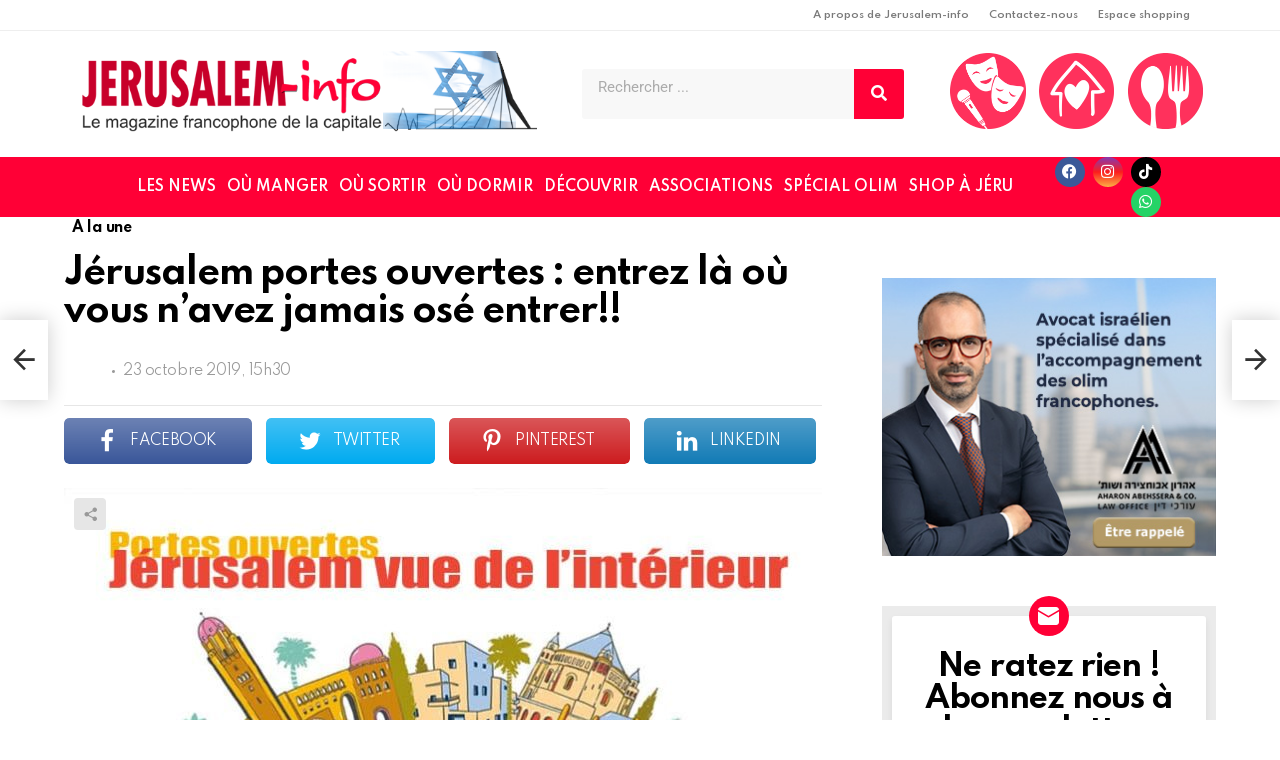

--- FILE ---
content_type: text/html; charset=UTF-8
request_url: https://jerusalem-info.com/2019/10/23/jerusalem-portes-ouvertes-entrez-navez-jamais-osez-entrer/
body_size: 179166
content:
	<!DOCTYPE html>
<html lang="fr-FR" prefix="og: http://ogp.me/ns#">
<head>
	<meta charset="UTF-8">
	<meta name="viewport" content="width=device-width, initial-scale=1.0, viewport-fit=cover" />		<meta name='robots' content='index, follow, max-image-preview:large, max-snippet:-1, max-video-preview:-1' />

<meta name="viewport" content="initial-scale=1.0, minimum-scale=1.0, height=device-height, width=device-width" />
<meta property="og:locale" content="fr_FR" />
<meta property="og:type" content="article" />
<meta property="og:title" content="Jérusalem portes ouvertes : entrez là où vous n&rsquo;avez jamais osé entrer!!" />
<meta property="og:url" content="https://jerusalem-info.com/2019/10/23/jerusalem-portes-ouvertes-entrez-navez-jamais-osez-entrer/" />
<meta property="og:site_name" content="Jerusalem Info" />
<meta property="article:section" content="A la une" />
<meta property="article:published_time" content="2019-10-23T15:30:17+03:00" />
<meta property="og:image" content="https://jerusalem-info.com/wp-content/uploads/2019/10/portes_ouvertes_fb.jpg" />
<meta property="og:image:secure_url" content="https://jerusalem-info.com/wp-content/uploads/2019/10/portes_ouvertes_fb.jpg" />
<meta property="og:image:width" content="760" />
<meta property="og:image:height" content="538" />

	<!-- This site is optimized with the Yoast SEO plugin v26.8 - https://yoast.com/product/yoast-seo-wordpress/ -->
	<title>Jérusalem portes ouvertes : entrez là où vous n&#039;avez jamais osé entrer!! - Jerusalem Info</title>
	<link rel="canonical" href="https://jerusalem-info.com/2019/10/23/jerusalem-portes-ouvertes-entrez-navez-jamais-osez-entrer/" />
	<meta property="og:locale" content="fr_FR" />
	<meta property="og:type" content="article" />
	<meta property="og:title" content="Jérusalem portes ouvertes : entrez là où vous n&#039;avez jamais osé entrer!! - Jerusalem Info" />
	<meta property="og:url" content="https://jerusalem-info.com/2019/10/23/jerusalem-portes-ouvertes-entrez-navez-jamais-osez-entrer/" />
	<meta property="og:site_name" content="Jerusalem Info" />
	<meta property="article:published_time" content="2019-10-23T12:30:17+00:00" />
	<meta property="og:image" content="https://jerusalem-info.com/wp-content/uploads/2019/10/portes_ouvertes_fb.jpg" />
	<meta name="author" content="Roland M" />
	<meta name="twitter:card" content="summary_large_image" />
	<meta name="twitter:label1" content="Écrit par" />
	<meta name="twitter:data1" content="Roland M" />
	<meta name="twitter:label2" content="Durée de lecture estimée" />
	<meta name="twitter:data2" content="5 minutes" />
	<script type="application/ld+json" class="yoast-schema-graph">{"@context":"https://schema.org","@graph":[{"@type":"Article","@id":"https://jerusalem-info.com/2019/10/23/jerusalem-portes-ouvertes-entrez-navez-jamais-osez-entrer/#article","isPartOf":{"@id":"https://jerusalem-info.com/2019/10/23/jerusalem-portes-ouvertes-entrez-navez-jamais-osez-entrer/"},"author":{"name":"Roland M","@id":"https://jerusalem-info.com/#/schema/person/74c7b55fbe925c6fbff321ce8f1f7216"},"headline":"Jérusalem portes ouvertes : entrez là où vous n&rsquo;avez jamais osé entrer!!","datePublished":"2019-10-23T12:30:17+00:00","mainEntityOfPage":{"@id":"https://jerusalem-info.com/2019/10/23/jerusalem-portes-ouvertes-entrez-navez-jamais-osez-entrer/"},"wordCount":1008,"commentCount":0,"publisher":{"@id":"https://jerusalem-info.com/#organization"},"image":{"@id":"https://jerusalem-info.com/2019/10/23/jerusalem-portes-ouvertes-entrez-navez-jamais-osez-entrer/#primaryimage"},"thumbnailUrl":"https://jerusalem-info.com/wp-content/uploads/2019/10/portes_ouvertes.jpg","articleSection":["A la une"],"inLanguage":"fr-FR"},{"@type":"WebPage","@id":"https://jerusalem-info.com/2019/10/23/jerusalem-portes-ouvertes-entrez-navez-jamais-osez-entrer/","url":"https://jerusalem-info.com/2019/10/23/jerusalem-portes-ouvertes-entrez-navez-jamais-osez-entrer/","name":"Jérusalem portes ouvertes : entrez là où vous n'avez jamais osé entrer!! - Jerusalem Info","isPartOf":{"@id":"https://jerusalem-info.com/#website"},"primaryImageOfPage":{"@id":"https://jerusalem-info.com/2019/10/23/jerusalem-portes-ouvertes-entrez-navez-jamais-osez-entrer/#primaryimage"},"image":{"@id":"https://jerusalem-info.com/2019/10/23/jerusalem-portes-ouvertes-entrez-navez-jamais-osez-entrer/#primaryimage"},"thumbnailUrl":"https://jerusalem-info.com/wp-content/uploads/2019/10/portes_ouvertes.jpg","datePublished":"2019-10-23T12:30:17+00:00","breadcrumb":{"@id":"https://jerusalem-info.com/2019/10/23/jerusalem-portes-ouvertes-entrez-navez-jamais-osez-entrer/#breadcrumb"},"inLanguage":"fr-FR","potentialAction":[{"@type":"ReadAction","target":["https://jerusalem-info.com/2019/10/23/jerusalem-portes-ouvertes-entrez-navez-jamais-osez-entrer/"]}]},{"@type":"ImageObject","inLanguage":"fr-FR","@id":"https://jerusalem-info.com/2019/10/23/jerusalem-portes-ouvertes-entrez-navez-jamais-osez-entrer/#primaryimage","url":"https://jerusalem-info.com/wp-content/uploads/2019/10/portes_ouvertes.jpg","contentUrl":"https://jerusalem-info.com/wp-content/uploads/2019/10/portes_ouvertes.jpg","width":760,"height":538},{"@type":"BreadcrumbList","@id":"https://jerusalem-info.com/2019/10/23/jerusalem-portes-ouvertes-entrez-navez-jamais-osez-entrer/#breadcrumb","itemListElement":[{"@type":"ListItem","position":1,"name":"Accueil","item":"https://jerusalem-info.com/"},{"@type":"ListItem","position":2,"name":"Jérusalem portes ouvertes : entrez là où vous n&rsquo;avez jamais osé entrer!!"}]},{"@type":"WebSite","@id":"https://jerusalem-info.com/#website","url":"https://jerusalem-info.com/","name":"Jerusalem Info","description":"La capitale d&#039;Israël en un seul clic","publisher":{"@id":"https://jerusalem-info.com/#organization"},"potentialAction":[{"@type":"SearchAction","target":{"@type":"EntryPoint","urlTemplate":"https://jerusalem-info.com/?s={search_term_string}"},"query-input":{"@type":"PropertyValueSpecification","valueRequired":true,"valueName":"search_term_string"}}],"inLanguage":"fr-FR"},{"@type":"Organization","@id":"https://jerusalem-info.com/#organization","name":"Jerusalem Info","url":"https://jerusalem-info.com/","logo":{"@type":"ImageObject","inLanguage":"fr-FR","@id":"https://jerusalem-info.com/#/schema/logo/image/","url":"https://jerusalem-info.com/wp-content/uploads/2022/11/jerusalem_info_logo_indep75-1.png","contentUrl":"https://jerusalem-info.com/wp-content/uploads/2022/11/jerusalem_info_logo_indep75-1.png","width":641,"height":120,"caption":"Jerusalem Info"},"image":{"@id":"https://jerusalem-info.com/#/schema/logo/image/"}},{"@type":"Person","@id":"https://jerusalem-info.com/#/schema/person/74c7b55fbe925c6fbff321ce8f1f7216","name":"Roland M","image":{"@type":"ImageObject","inLanguage":"fr-FR","@id":"https://jerusalem-info.com/#/schema/person/image/","url":"https://secure.gravatar.com/avatar/17e774584097ac9b26c9465f526792e562d55631ec183037fe5c02b127a2677d?s=96&d=mm&r=g","contentUrl":"https://secure.gravatar.com/avatar/17e774584097ac9b26c9465f526792e562d55631ec183037fe5c02b127a2677d?s=96&d=mm&r=g","caption":"Roland M"},"description":"Editorialiste basé à Jérusalem. Il est actif dans le domaine du digital, notamment en tant que responsable de communauté et créateur de contenu. Il collabore avec Eranim Israel, une organisation axée sur la diffusion d’informations éducatives et sanitaires, en particulier sur la sécurité des médicaments et des vaccins. Il est également connu pour son engagement dans la gestion de projets numériques, la création de sites web et l’animation de réseaux sociaux (Facebook, Instagram), avec une approche tournée vers l’éducation et la santé publique.","sameAs":["http://jerusalem-info.tobedev.com"],"url":"https://jerusalem-info.com/author/roland/"}]}</script>
	<!-- / Yoast SEO plugin. -->


<link rel='dns-prefetch' href='//www.googletagmanager.com' />
<link rel='dns-prefetch' href='//fonts.googleapis.com' />
<link rel='dns-prefetch' href='//pagead2.googlesyndication.com' />
<link rel='preconnect' href='https://fonts.gstatic.com' />
<script type="text/javascript" id="wpp-js" src="https://jerusalem-info.com/wp-content/plugins/wordpress-popular-posts/assets/js/wpp.min.js?ver=7.3.6" data-sampling="0" data-sampling-rate="100" data-api-url="https://jerusalem-info.com/wp-json/wordpress-popular-posts" data-post-id="19356" data-token="7f90239f99" data-lang="0" data-debug="0"></script>
<!-- jerusalem-info.com is managing ads with Advanced Ads 2.0.16 – https://wpadvancedads.com/ --><script id="jerus-ready">
			window.advanced_ads_ready=function(e,a){a=a||"complete";var d=function(e){return"interactive"===a?"loading"!==e:"complete"===e};d(document.readyState)?e():document.addEventListener("readystatechange",(function(a){d(a.target.readyState)&&e()}),{once:"interactive"===a})},window.advanced_ads_ready_queue=window.advanced_ads_ready_queue||[];		</script>
		<style id='wp-img-auto-sizes-contain-inline-css' type='text/css'>
img:is([sizes=auto i],[sizes^="auto," i]){contain-intrinsic-size:3000px 1500px}
/*# sourceURL=wp-img-auto-sizes-contain-inline-css */
</style>
<style id='classic-theme-styles-inline-css' type='text/css'>
/*! This file is auto-generated */
.wp-block-button__link{color:#fff;background-color:#32373c;border-radius:9999px;box-shadow:none;text-decoration:none;padding:calc(.667em + 2px) calc(1.333em + 2px);font-size:1.125em}.wp-block-file__button{background:#32373c;color:#fff;text-decoration:none}
/*# sourceURL=/wp-includes/css/classic-themes.min.css */
</style>
<link rel='stylesheet' id='cace-all-css' href='https://jerusalem-info.com/wp-content/plugins/comment-ace/assets/css/all.min.css?ver=1.0.7' type='text/css' media='all' />
<link rel='stylesheet' id='jquery-magnific-popup-css' href='https://jerusalem-info.com/wp-content/plugins/snax/assets/js/jquery.magnific-popup/magnific-popup.css?ver=9e923f52cae85b65ce2c6e972547eead' type='text/css' media='all' />
<link rel='stylesheet' id='snax-css' href='https://jerusalem-info.com/wp-content/plugins/snax/css/snax.min.css?ver=1.93' type='text/css' media='all' />
<link rel='stylesheet' id='SFSImainCss-css' href='https://jerusalem-info.com/wp-content/plugins/ultimate-social-media-icons/css/sfsi-style.css?ver=2.9.6' type='text/css' media='all' />
<link rel='stylesheet' id='wordpress-popular-posts-css-css' href='https://jerusalem-info.com/wp-content/plugins/wordpress-popular-posts/assets/css/wpp.css?ver=7.3.6' type='text/css' media='all' />
<link rel='stylesheet' id='g1-main-css' href='https://jerusalem-info.com/wp-content/themes/bimber/css/9.2.3/styles/original-2018/all-light.min.css?ver=9.2.3' type='text/css' media='all' />
<link rel='stylesheet' id='bimber-single-css' href='https://jerusalem-info.com/wp-content/themes/bimber/css/9.2.3/styles/original-2018/single-light.min.css?ver=9.2.3' type='text/css' media='all' />
<link rel='stylesheet' id='bimber-comments-css' href='https://jerusalem-info.com/wp-content/themes/bimber/css/9.2.3/styles/original-2018/comments-light.min.css?ver=9.2.3' type='text/css' media='all' />
<link rel='stylesheet' id='bimber-google-fonts-css' href='//fonts.googleapis.com/css?family=Roboto%3A400%2C300%2C500%2C600%2C700%2C900%7CSpartan%3A400%2C300%2C600%2C700%2C800&subset=latin%2Clatin-ext&ver=9.2.3&display=swap' type='text/css' media='all' />
<link rel='stylesheet' id='bimber-dynamic-style-css' href='https://jerusalem-info.com/wp-content/uploads/dynamic-style-1765457271.css' type='text/css' media='all' />
<link rel='stylesheet' id='bimber-style-css' href='https://jerusalem-info.com/wp-content/themes/bimber-child-theme/style.css?ver=9e923f52cae85b65ce2c6e972547eead' type='text/css' media='all' />
<link rel='stylesheet' id='elementor-frontend-css' href='https://jerusalem-info.com/wp-content/plugins/elementor/assets/css/frontend.min.css?ver=3.31.1' type='text/css' media='all' />
<link rel='stylesheet' id='widget-nav-menu-css' href='https://jerusalem-info.com/wp-content/plugins/elementor-pro/assets/css/widget-nav-menu.min.css?ver=3.31.0' type='text/css' media='all' />
<link rel='stylesheet' id='widget-image-css' href='https://jerusalem-info.com/wp-content/plugins/elementor/assets/css/widget-image.min.css?ver=3.31.1' type='text/css' media='all' />
<link rel='stylesheet' id='widget-search-form-css' href='https://jerusalem-info.com/wp-content/plugins/elementor-pro/assets/css/widget-search-form.min.css?ver=3.31.0' type='text/css' media='all' />
<link rel='stylesheet' id='elementor-icons-shared-0-css' href='https://jerusalem-info.com/wp-content/plugins/elementor/assets/lib/font-awesome/css/fontawesome.min.css?ver=5.15.3' type='text/css' media='all' />
<link rel='stylesheet' id='elementor-icons-fa-solid-css' href='https://jerusalem-info.com/wp-content/plugins/elementor/assets/lib/font-awesome/css/solid.min.css?ver=5.15.3' type='text/css' media='all' />
<link rel='stylesheet' id='widget-social-icons-css' href='https://jerusalem-info.com/wp-content/plugins/elementor/assets/css/widget-social-icons.min.css?ver=3.31.1' type='text/css' media='all' />
<link rel='stylesheet' id='e-apple-webkit-css' href='https://jerusalem-info.com/wp-content/plugins/elementor/assets/css/conditionals/apple-webkit.min.css?ver=3.31.1' type='text/css' media='all' />
<link rel='stylesheet' id='e-sticky-css' href='https://jerusalem-info.com/wp-content/plugins/elementor-pro/assets/css/modules/sticky.min.css?ver=3.31.0' type='text/css' media='all' />
<link rel='stylesheet' id='widget-heading-css' href='https://jerusalem-info.com/wp-content/plugins/elementor/assets/css/widget-heading.min.css?ver=3.31.1' type='text/css' media='all' />
<link rel='stylesheet' id='widget-spacer-css' href='https://jerusalem-info.com/wp-content/plugins/elementor/assets/css/widget-spacer.min.css?ver=3.31.1' type='text/css' media='all' />
<link rel='stylesheet' id='elementor-icons-css' href='https://jerusalem-info.com/wp-content/plugins/elementor/assets/lib/eicons/css/elementor-icons.min.css?ver=5.43.0' type='text/css' media='all' />
<link rel='stylesheet' id='elementor-post-5299-css' href='https://jerusalem-info.com/wp-content/uploads/elementor/css/post-5299.css?ver=1768996440' type='text/css' media='all' />
<link rel='stylesheet' id='bimber-elementor-css' href='https://jerusalem-info.com/wp-content/themes/bimber/css/9.2.3/styles/original-2018/elementor-light.min.css?ver=9.2.3' type='text/css' media='all' />
<link rel='stylesheet' id='elementor-post-23466-css' href='https://jerusalem-info.com/wp-content/uploads/elementor/css/post-23466.css?ver=1768996440' type='text/css' media='all' />
<link rel='stylesheet' id='elementor-post-23494-css' href='https://jerusalem-info.com/wp-content/uploads/elementor/css/post-23494.css?ver=1768996440' type='text/css' media='all' />
<link rel='stylesheet' id='subscribe-forms-css-css' href='https://jerusalem-info.com/wp-content/plugins/easy-social-share-buttons3/assets/modules/subscribe-forms.min.css?ver=8.5' type='text/css' media='all' />
<link rel='stylesheet' id='easy-social-share-buttons-display-methods-css' href='https://jerusalem-info.com/wp-content/plugins/easy-social-share-buttons3/assets/css/essb-display-methods.min.css?ver=8.5' type='text/css' media='all' />
<link rel='stylesheet' id='easy-social-share-buttons-css' href='https://jerusalem-info.com/wp-content/plugins/easy-social-share-buttons3/assets/css/easy-social-share-buttons.min.css?ver=8.5' type='text/css' media='all' />
<style id='easy-social-share-buttons-inline-css' type='text/css'>
.essb_topbar .essb_topbar_inner{max-width:1152px;margin:0 auto;padding-left:0;padding-right:0;}.essb_topbar{margin-top:-200px;}
/*# sourceURL=easy-social-share-buttons-inline-css */
</style>
<link rel='stylesheet' id='cace-form-css' href='https://jerusalem-info.com/wp-content/plugins/comment-ace/assets/css/form.min.css?ver=1.0.7' type='text/css' media='all' />
<link rel='stylesheet' id='js_composer_front-css' href='https://jerusalem-info.com/wp-content/plugins/js_composer/assets/css/js_composer.min.css?ver=9e923f52cae85b65ce2c6e972547eead.0' type='text/css' media='all' />
<link rel='stylesheet' id='bimber-snax-extra-css' href='https://jerusalem-info.com/wp-content/themes/bimber/css/9.2.3/styles/original-2018/snax-extra-light.min.css?ver=9.2.3' type='text/css' media='all' />
<link rel='stylesheet' id='bimber-vc-css' href='https://jerusalem-info.com/wp-content/themes/bimber/css/9.2.3/styles/original-2018/vc-light.min.css?ver=9.2.3' type='text/css' media='all' />
<link rel='stylesheet' id='bimber-essb-css' href='https://jerusalem-info.com/wp-content/themes/bimber/css/9.2.3/styles/original-2018/essb-light.min.css?ver=9.2.3' type='text/css' media='all' />
<link rel='stylesheet' id='bimber-mashshare-css' href='https://jerusalem-info.com/wp-content/themes/bimber/css/9.2.3/styles/original-2018/mashshare-light.min.css?ver=9.2.3' type='text/css' media='all' />
<link rel='stylesheet' id='elementor-gf-local-roboto-css' href='https://jerusalem-info.com/wp-content/uploads/elementor/google-fonts/css/roboto.css?ver=1746622770' type='text/css' media='all' />
<link rel='stylesheet' id='elementor-gf-local-robotoslab-css' href='https://jerusalem-info.com/wp-content/uploads/elementor/google-fonts/css/robotoslab.css?ver=1746622772' type='text/css' media='all' />
<link rel='stylesheet' id='elementor-icons-fa-brands-css' href='https://jerusalem-info.com/wp-content/plugins/elementor/assets/lib/font-awesome/css/brands.min.css?ver=5.15.3' type='text/css' media='all' />
<script type="text/javascript" src="https://jerusalem-info.com/wp-includes/js/jquery/jquery.min.js?ver=3.7.1" id="jquery-core-js"></script>
<script type="text/javascript" src="https://jerusalem-info.com/wp-includes/js/jquery/jquery-migrate.min.js?ver=3.4.1" id="jquery-migrate-js"></script>
<script type="text/javascript" src="https://jerusalem-info.com/wp-content/themes/bimber/js/modernizr/modernizr-custom.min.js?ver=3.3.0" id="modernizr-js"></script>
<script type="text/javascript" id="commentace-core-js-extra">
/* <![CDATA[ */
var commentace = {"ajax_url":"https://jerusalem-info.com/wp-admin/admin-ajax.php","nonce":"0eb851e50d","in_debug_mode":"","user_logged_in":"","login_url":"https://jerusalem-info.com/wp-login.php?snax_login_popup=on","number_format":{"decimals":0,"dec_point":",","thousands_sep":"\u00a0"},"i18n":{"remove":"Remove","login_required":"You must be logged in to perform that action","copied_to_clipboard":"Copied to your clipboard"}};
//# sourceURL=commentace-core-js-extra
/* ]]> */
</script>
<script type="text/javascript" src="https://jerusalem-info.com/wp-content/plugins/comment-ace/assets/js/core.js?ver=1.0.7" id="commentace-core-js"></script>
<script type="text/javascript" src="https://jerusalem-info.com/wp-content/plugins/comment-ace/assets/js/comments.js?ver=1.0.7" id="commentace-comments-js"></script>

<!-- Extrait de code de la balise Google (gtag.js) ajouté par Site Kit -->
<!-- Extrait Google Analytics ajouté par Site Kit -->
<script type="text/javascript" src="https://www.googletagmanager.com/gtag/js?id=GT-PB67TLCJ" id="google_gtagjs-js" async></script>
<script type="text/javascript" id="google_gtagjs-js-after">
/* <![CDATA[ */
window.dataLayer = window.dataLayer || [];function gtag(){dataLayer.push(arguments);}
gtag("set","linker",{"domains":["jerusalem-info.com"]});
gtag("js", new Date());
gtag("set", "developer_id.dZTNiMT", true);
gtag("config", "GT-PB67TLCJ");
 window._googlesitekit = window._googlesitekit || {}; window._googlesitekit.throttledEvents = []; window._googlesitekit.gtagEvent = (name, data) => { var key = JSON.stringify( { name, data } ); if ( !! window._googlesitekit.throttledEvents[ key ] ) { return; } window._googlesitekit.throttledEvents[ key ] = true; setTimeout( () => { delete window._googlesitekit.throttledEvents[ key ]; }, 5 ); gtag( "event", name, { ...data, event_source: "site-kit" } ); }; 
//# sourceURL=google_gtagjs-js-after
/* ]]> */
</script>
<link rel="preload" href="https://jerusalem-info.com/wp-content/plugins/g1-socials/css/iconfont/fonts/g1-socials.woff" as="font" type="font/woff" crossorigin="anonymous"><meta name="generator" content="Site Kit by Google 1.170.0" /><link rel="preload" href="https://jerusalem-info.com/wp-content/plugins/snax/css/snaxicon/fonts/snaxicon.woff" as="font" type="font/woff" crossorigin="anonymous">            <style id="wpp-loading-animation-styles">@-webkit-keyframes bgslide{from{background-position-x:0}to{background-position-x:-200%}}@keyframes bgslide{from{background-position-x:0}to{background-position-x:-200%}}.wpp-widget-block-placeholder,.wpp-shortcode-placeholder{margin:0 auto;width:60px;height:3px;background:#dd3737;background:linear-gradient(90deg,#dd3737 0%,#571313 10%,#dd3737 100%);background-size:200% auto;border-radius:3px;-webkit-animation:bgslide 1s infinite linear;animation:bgslide 1s infinite linear}</style>
            	<style>
	@font-face {
		font-family: "bimber";
							src:url("https://jerusalem-info.com/wp-content/themes/bimber/css/9.2.3/bimber/fonts/bimber.eot");
			src:url("https://jerusalem-info.com/wp-content/themes/bimber/css/9.2.3/bimber/fonts/bimber.eot?#iefix") format("embedded-opentype"),
			url("https://jerusalem-info.com/wp-content/themes/bimber/css/9.2.3/bimber/fonts/bimber.woff") format("woff"),
			url("https://jerusalem-info.com/wp-content/themes/bimber/css/9.2.3/bimber/fonts/bimber.ttf") format("truetype"),
			url("https://jerusalem-info.com/wp-content/themes/bimber/css/9.2.3/bimber/fonts/bimber.svg#bimber") format("svg");
				font-weight: normal;
		font-style: normal;
		font-display: block;
	}
	</style>
	
<!-- Balises Meta Google AdSense ajoutées par Site Kit -->
<meta name="google-adsense-platform-account" content="ca-host-pub-2644536267352236">
<meta name="google-adsense-platform-domain" content="sitekit.withgoogle.com">
<!-- Fin des balises Meta End Google AdSense ajoutées par Site Kit -->
<meta name="generator" content="Elementor 3.31.1; features: additional_custom_breakpoints, e_element_cache; settings: css_print_method-external, google_font-enabled, font_display-swap">
	<script>if ('#_' === window.location.hash) window.location.href='https://jerusalem-info.com/wp-admin/options-general.php?page=g1_socials_options&tab=g1_socials_instagram';</script>
				<style>
				.e-con.e-parent:nth-of-type(n+4):not(.e-lazyloaded):not(.e-no-lazyload),
				.e-con.e-parent:nth-of-type(n+4):not(.e-lazyloaded):not(.e-no-lazyload) * {
					background-image: none !important;
				}
				@media screen and (max-height: 1024px) {
					.e-con.e-parent:nth-of-type(n+3):not(.e-lazyloaded):not(.e-no-lazyload),
					.e-con.e-parent:nth-of-type(n+3):not(.e-lazyloaded):not(.e-no-lazyload) * {
						background-image: none !important;
					}
				}
				@media screen and (max-height: 640px) {
					.e-con.e-parent:nth-of-type(n+2):not(.e-lazyloaded):not(.e-no-lazyload),
					.e-con.e-parent:nth-of-type(n+2):not(.e-lazyloaded):not(.e-no-lazyload) * {
						background-image: none !important;
					}
				}
			</style>
			<meta name="generator" content="Powered by WPBakery Page Builder - drag and drop page builder for WordPress."/>
<link rel="preload" href="https://jerusalem-info.com/wp-content/plugins/comment-ace/assets/css/iconfont/fonts/cace.woff" as="font" type="font/woff" crossorigin="anonymous">
<!-- Extrait Google AdSense ajouté par Site Kit -->
<script type="text/javascript" async="async" src="https://pagead2.googlesyndication.com/pagead/js/adsbygoogle.js?client=ca-pub-6651327931275568&amp;host=ca-host-pub-2644536267352236" crossorigin="anonymous"></script>

<!-- End Google AdSense snippet added by Site Kit -->
<style type="text/css">.saboxplugin-wrap{-webkit-box-sizing:border-box;-moz-box-sizing:border-box;-ms-box-sizing:border-box;box-sizing:border-box;border:1px solid #eee;width:100%;clear:both;display:block;overflow:hidden;word-wrap:break-word;position:relative}.saboxplugin-wrap .saboxplugin-gravatar{float:left;padding:0 20px 20px 20px}.saboxplugin-wrap .saboxplugin-gravatar img{max-width:100px;height:auto;border-radius:0;}.saboxplugin-wrap .saboxplugin-authorname{font-size:18px;line-height:1;margin:20px 0 0 20px;display:block}.saboxplugin-wrap .saboxplugin-authorname a{text-decoration:none}.saboxplugin-wrap .saboxplugin-authorname a:focus{outline:0}.saboxplugin-wrap .saboxplugin-desc{display:block;margin:5px 20px}.saboxplugin-wrap .saboxplugin-desc a{text-decoration:underline}.saboxplugin-wrap .saboxplugin-desc p{margin:5px 0 12px}.saboxplugin-wrap .saboxplugin-web{margin:0 20px 15px;text-align:left}.saboxplugin-wrap .sab-web-position{text-align:right}.saboxplugin-wrap .saboxplugin-web a{color:#ccc;text-decoration:none}.saboxplugin-wrap .saboxplugin-socials{position:relative;display:block;background:#fcfcfc;padding:5px;border-top:1px solid #eee}.saboxplugin-wrap .saboxplugin-socials a svg{width:20px;height:20px}.saboxplugin-wrap .saboxplugin-socials a svg .st2{fill:#fff; transform-origin:center center;}.saboxplugin-wrap .saboxplugin-socials a svg .st1{fill:rgba(0,0,0,.3)}.saboxplugin-wrap .saboxplugin-socials a:hover{opacity:.8;-webkit-transition:opacity .4s;-moz-transition:opacity .4s;-o-transition:opacity .4s;transition:opacity .4s;box-shadow:none!important;-webkit-box-shadow:none!important}.saboxplugin-wrap .saboxplugin-socials .saboxplugin-icon-color{box-shadow:none;padding:0;border:0;-webkit-transition:opacity .4s;-moz-transition:opacity .4s;-o-transition:opacity .4s;transition:opacity .4s;display:inline-block;color:#fff;font-size:0;text-decoration:inherit;margin:5px;-webkit-border-radius:0;-moz-border-radius:0;-ms-border-radius:0;-o-border-radius:0;border-radius:0;overflow:hidden}.saboxplugin-wrap .saboxplugin-socials .saboxplugin-icon-grey{text-decoration:inherit;box-shadow:none;position:relative;display:-moz-inline-stack;display:inline-block;vertical-align:middle;zoom:1;margin:10px 5px;color:#444;fill:#444}.clearfix:after,.clearfix:before{content:' ';display:table;line-height:0;clear:both}.ie7 .clearfix{zoom:1}.saboxplugin-socials.sabox-colored .saboxplugin-icon-color .sab-twitch{border-color:#38245c}.saboxplugin-socials.sabox-colored .saboxplugin-icon-color .sab-behance{border-color:#003eb0}.saboxplugin-socials.sabox-colored .saboxplugin-icon-color .sab-deviantart{border-color:#036824}.saboxplugin-socials.sabox-colored .saboxplugin-icon-color .sab-digg{border-color:#00327c}.saboxplugin-socials.sabox-colored .saboxplugin-icon-color .sab-dribbble{border-color:#ba1655}.saboxplugin-socials.sabox-colored .saboxplugin-icon-color .sab-facebook{border-color:#1e2e4f}.saboxplugin-socials.sabox-colored .saboxplugin-icon-color .sab-flickr{border-color:#003576}.saboxplugin-socials.sabox-colored .saboxplugin-icon-color .sab-github{border-color:#264874}.saboxplugin-socials.sabox-colored .saboxplugin-icon-color .sab-google{border-color:#0b51c5}.saboxplugin-socials.sabox-colored .saboxplugin-icon-color .sab-html5{border-color:#902e13}.saboxplugin-socials.sabox-colored .saboxplugin-icon-color .sab-instagram{border-color:#1630aa}.saboxplugin-socials.sabox-colored .saboxplugin-icon-color .sab-linkedin{border-color:#00344f}.saboxplugin-socials.sabox-colored .saboxplugin-icon-color .sab-pinterest{border-color:#5b040e}.saboxplugin-socials.sabox-colored .saboxplugin-icon-color .sab-reddit{border-color:#992900}.saboxplugin-socials.sabox-colored .saboxplugin-icon-color .sab-rss{border-color:#a43b0a}.saboxplugin-socials.sabox-colored .saboxplugin-icon-color .sab-sharethis{border-color:#5d8420}.saboxplugin-socials.sabox-colored .saboxplugin-icon-color .sab-soundcloud{border-color:#995200}.saboxplugin-socials.sabox-colored .saboxplugin-icon-color .sab-spotify{border-color:#0f612c}.saboxplugin-socials.sabox-colored .saboxplugin-icon-color .sab-stackoverflow{border-color:#a95009}.saboxplugin-socials.sabox-colored .saboxplugin-icon-color .sab-steam{border-color:#006388}.saboxplugin-socials.sabox-colored .saboxplugin-icon-color .sab-user_email{border-color:#b84e05}.saboxplugin-socials.sabox-colored .saboxplugin-icon-color .sab-tumblr{border-color:#10151b}.saboxplugin-socials.sabox-colored .saboxplugin-icon-color .sab-twitter{border-color:#0967a0}.saboxplugin-socials.sabox-colored .saboxplugin-icon-color .sab-vimeo{border-color:#0d7091}.saboxplugin-socials.sabox-colored .saboxplugin-icon-color .sab-windows{border-color:#003f71}.saboxplugin-socials.sabox-colored .saboxplugin-icon-color .sab-whatsapp{border-color:#003f71}.saboxplugin-socials.sabox-colored .saboxplugin-icon-color .sab-wordpress{border-color:#0f3647}.saboxplugin-socials.sabox-colored .saboxplugin-icon-color .sab-yahoo{border-color:#14002d}.saboxplugin-socials.sabox-colored .saboxplugin-icon-color .sab-youtube{border-color:#900}.saboxplugin-socials.sabox-colored .saboxplugin-icon-color .sab-xing{border-color:#000202}.saboxplugin-socials.sabox-colored .saboxplugin-icon-color .sab-mixcloud{border-color:#2475a0}.saboxplugin-socials.sabox-colored .saboxplugin-icon-color .sab-vk{border-color:#243549}.saboxplugin-socials.sabox-colored .saboxplugin-icon-color .sab-medium{border-color:#00452c}.saboxplugin-socials.sabox-colored .saboxplugin-icon-color .sab-quora{border-color:#420e00}.saboxplugin-socials.sabox-colored .saboxplugin-icon-color .sab-meetup{border-color:#9b181c}.saboxplugin-socials.sabox-colored .saboxplugin-icon-color .sab-goodreads{border-color:#000}.saboxplugin-socials.sabox-colored .saboxplugin-icon-color .sab-snapchat{border-color:#999700}.saboxplugin-socials.sabox-colored .saboxplugin-icon-color .sab-500px{border-color:#00557f}.saboxplugin-socials.sabox-colored .saboxplugin-icon-color .sab-mastodont{border-color:#185886}.sabox-plus-item{margin-bottom:20px}@media screen and (max-width:480px){.saboxplugin-wrap{text-align:center}.saboxplugin-wrap .saboxplugin-gravatar{float:none;padding:20px 0;text-align:center;margin:0 auto;display:block}.saboxplugin-wrap .saboxplugin-gravatar img{float:none;display:inline-block;display:-moz-inline-stack;vertical-align:middle;zoom:1}.saboxplugin-wrap .saboxplugin-desc{margin:0 10px 20px;text-align:center}.saboxplugin-wrap .saboxplugin-authorname{text-align:center;margin:10px 0 20px}}body .saboxplugin-authorname a,body .saboxplugin-authorname a:hover{box-shadow:none;-webkit-box-shadow:none}a.sab-profile-edit{font-size:16px!important;line-height:1!important}.sab-edit-settings a,a.sab-profile-edit{color:#0073aa!important;box-shadow:none!important;-webkit-box-shadow:none!important}.sab-edit-settings{margin-right:15px;position:absolute;right:0;z-index:2;bottom:10px;line-height:20px}.sab-edit-settings i{margin-left:5px}.saboxplugin-socials{line-height:1!important}.rtl .saboxplugin-wrap .saboxplugin-gravatar{float:right}.rtl .saboxplugin-wrap .saboxplugin-authorname{display:flex;align-items:center}.rtl .saboxplugin-wrap .saboxplugin-authorname .sab-profile-edit{margin-right:10px}.rtl .sab-edit-settings{right:auto;left:0}img.sab-custom-avatar{max-width:75px;}.saboxplugin-wrap {margin-top:0px; margin-bottom:0px; padding: 0px 0px }.saboxplugin-wrap .saboxplugin-authorname {font-size:18px; line-height:25px;}.saboxplugin-wrap .saboxplugin-desc p, .saboxplugin-wrap .saboxplugin-desc {font-size:14px !important; line-height:21px !important;}.saboxplugin-wrap .saboxplugin-web {font-size:14px;}.saboxplugin-wrap .saboxplugin-socials a svg {width:18px;height:18px;}</style><link rel="icon" href="https://jerusalem-info.com/wp-content/uploads/2022/11/cropped-jerusalem_icone-32x32.png" sizes="32x32" />
<link rel="icon" href="https://jerusalem-info.com/wp-content/uploads/2022/11/cropped-jerusalem_icone-192x192.png" sizes="192x192" />
<link rel="apple-touch-icon" href="https://jerusalem-info.com/wp-content/uploads/2022/11/cropped-jerusalem_icone-180x180.png" />
<meta name="msapplication-TileImage" content="https://jerusalem-info.com/wp-content/uploads/2022/11/cropped-jerusalem_icone-270x270.png" />
	<script>if("undefined"!=typeof localStorage){var nsfwItemId=document.getElementsByName("g1:nsfw-item-id");nsfwItemId=nsfwItemId.length>0?nsfwItemId[0].getAttribute("content"):"g1_nsfw_off",window.g1SwitchNSFW=function(e){e?(localStorage.setItem(nsfwItemId,1),document.documentElement.classList.add("g1-nsfw-off")):(localStorage.removeItem(nsfwItemId),document.documentElement.classList.remove("g1-nsfw-off"))};try{var nsfwmode=localStorage.getItem(nsfwItemId);window.g1SwitchNSFW(nsfwmode)}catch(e){}}</script>
			<style type="text/css" id="wp-custom-css">
			h2.g1-delta.g1-delta-2nd.widgettitle {
    margin-top: 35px;
}

aside#mc4wp_form_widget-6000600011 h2.g1-delta.g1-delta-2nd.widgettitle {
    margin-top: 9px!important;
	background-color:#;
}

h3.g1-beta.g1-beta-1st.entry-title {
    font-size: 18px;
}

.pcp-carousel-wrapper .sp-pcp-carousel {
  padding-bottom: 0px;
  padding-top: 0px;
}

.g1-row-padding-m {
  padding-top: 0px;
}

.sp-pcp-post .sp-pcp-title a {
  font-size: 13px!important;
	line-height:1.3;
	}

.elementor-nav-menu--main .elementor-nav-menu a{
  padding-left: 0px!important;
}

.widget.jerus-widget {
  margin-top: 26px;
}
.elementor-kit-5299 {    --e-global-color-accent: ;
}

/*PADING TOP POUR SIDEBARE PAGE*/
@media only screen and (min-width: 1025px){
.g1-sidebar-padded {
    margin-top: 35px;
}}

/*MARGIN BOTTOM BLOG POST DANS PAGE CATEGORIE*/

section.archive-featured.g1-row.g1-row-layout-page {
    margin-bottom: 3%;
}

/*MARGIN TITRE PAGE*/
.page-title {
    margin-bottom: 26px;
    margin-top: 16px;
}

/*TEXTE*/
p{
    line-height: 1.8;
    font-size: 16px;
}

/*PICTO INSTA HEADER*/
a.elementor-icon.elementor-social-icon.elementor-social-icon-instagram.elementor-repeater-item-1ebf2fd {
    background: linear-gradient(180deg, rgba(131,58,180,1) 0%, rgba(253,29,29,1) 50%, rgba(252,176,69,1) 100%);
}


/*FORM QUIZZ POURIM*/

div#field_5unf8_label {
    line-height: 1.4;
    font-size: 16px;
    font-weight: 600;
	font-family: 'spartan';
}		</style>
		<noscript><style> .wpb_animate_when_almost_visible { opacity: 1; }</style></noscript></head>
<body data-rsssl=1 class="wp-singular post-template-default single single-post postid-19356 single-format-standard wp-custom-logo wp-embed-responsive wp-theme-bimber wp-child-theme-bimber-child-theme snax-hoverable sfsi_actvite_theme_default g1-layout-stretched g1-hoverable g1-sidebar-normal essb-8.5 wpb-js-composer js-comp-ver-6.9.0 vc_responsive elementor-default elementor-kit-5299 aa-prefix-jerus-">
		<header data-elementor-type="header" data-elementor-id="23466" class="elementor elementor-23466 elementor-location-header" data-elementor-post-type="elementor_library">
					<section class="elementor-section elementor-top-section elementor-element elementor-element-f92aa6c elementor-section-boxed elementor-section-height-default elementor-section-height-default" data-id="f92aa6c" data-element_type="section">
						<div class="elementor-container elementor-column-gap-default">
					<div class="elementor-column elementor-col-100 elementor-top-column elementor-element elementor-element-456e111 elementor-hidden-mobile" data-id="456e111" data-element_type="column">
			<div class="elementor-widget-wrap elementor-element-populated">
						<div class="elementor-element elementor-element-ac8d547 elementor-nav-menu__align-end elementor-nav-menu--dropdown-none elementor-widget elementor-widget-nav-menu" data-id="ac8d547" data-element_type="widget" data-settings="{&quot;layout&quot;:&quot;horizontal&quot;,&quot;submenu_icon&quot;:{&quot;value&quot;:&quot;&lt;i class=\&quot;fas fa-caret-down\&quot;&gt;&lt;\/i&gt;&quot;,&quot;library&quot;:&quot;fa-solid&quot;}}" data-widget_type="nav-menu.default">
				<div class="elementor-widget-container">
								<nav aria-label="Menu" class="elementor-nav-menu--main elementor-nav-menu__container elementor-nav-menu--layout-horizontal e--pointer-none">
				<ul id="menu-1-ac8d547" class="elementor-nav-menu"><li class="menu-item menu-item-type-custom menu-item-object-custom menu-item-23567"><a href="/qui-sommes-nous/" class="elementor-item">A propos de Jerusalem-info</a></li>
<li class="menu-item menu-item-type-custom menu-item-object-custom menu-item-23568"><a href="/contactez-nous/" class="elementor-item">Contactez-nous</a></li>
<li class="menu-item menu-item-type-custom menu-item-object-custom menu-item-23569"><a href="https://www.jerusalem-shopping.com/" class="elementor-item">Espace shopping</a></li>
</ul>			</nav>
						<nav class="elementor-nav-menu--dropdown elementor-nav-menu__container" aria-hidden="true">
				<ul id="menu-2-ac8d547" class="elementor-nav-menu"><li class="menu-item menu-item-type-custom menu-item-object-custom menu-item-23567"><a href="/qui-sommes-nous/" class="elementor-item" tabindex="-1">A propos de Jerusalem-info</a></li>
<li class="menu-item menu-item-type-custom menu-item-object-custom menu-item-23568"><a href="/contactez-nous/" class="elementor-item" tabindex="-1">Contactez-nous</a></li>
<li class="menu-item menu-item-type-custom menu-item-object-custom menu-item-23569"><a href="https://www.jerusalem-shopping.com/" class="elementor-item" tabindex="-1">Espace shopping</a></li>
</ul>			</nav>
						</div>
				</div>
					</div>
		</div>
					</div>
		</section>
				<section class="elementor-section elementor-top-section elementor-element elementor-element-548c249 elementor-section-boxed elementor-section-height-default elementor-section-height-default" data-id="548c249" data-element_type="section">
						<div class="elementor-container elementor-column-gap-default">
					<div class="elementor-column elementor-col-25 elementor-top-column elementor-element elementor-element-25069a2" data-id="25069a2" data-element_type="column">
			<div class="elementor-widget-wrap elementor-element-populated">
						<div class="elementor-element elementor-element-3b09ee0 elementor-widget elementor-widget-theme-site-logo elementor-widget-image" data-id="3b09ee0" data-element_type="widget" data-widget_type="theme-site-logo.default">
				<div class="elementor-widget-container">
											<a href="https://jerusalem-info.com">
			<img width="641" height="120" src="https://jerusalem-info.com/wp-content/uploads/2022/11/jerusalem_info_logo_indep75-1.png" class="attachment-full size-full wp-image-24293" alt="" srcset="https://jerusalem-info.com/wp-content/uploads/2022/11/jerusalem_info_logo_indep75-1.png 641w, https://jerusalem-info.com/wp-content/uploads/2022/11/jerusalem_info_logo_indep75-1-300x56.png 300w, https://jerusalem-info.com/wp-content/uploads/2022/11/jerusalem_info_logo_indep75-1-561x105.png 561w, https://jerusalem-info.com/wp-content/uploads/2022/11/jerusalem_info_logo_indep75-1-265x50.png 265w, https://jerusalem-info.com/wp-content/uploads/2022/11/jerusalem_info_logo_indep75-1-531x99.png 531w, https://jerusalem-info.com/wp-content/uploads/2022/11/jerusalem_info_logo_indep75-1-364x68.png 364w, https://jerusalem-info.com/wp-content/uploads/2022/11/jerusalem_info_logo_indep75-1-608x114.png 608w, https://jerusalem-info.com/wp-content/uploads/2022/11/jerusalem_info_logo_indep75-1-313x59.png 313w" sizes="(max-width: 641px) 100vw, 641px" />				</a>
											</div>
				</div>
					</div>
		</div>
				<div class="elementor-column elementor-col-25 elementor-top-column elementor-element elementor-element-613448c" data-id="613448c" data-element_type="column">
			<div class="elementor-widget-wrap">
							</div>
		</div>
				<div class="elementor-column elementor-col-25 elementor-top-column elementor-element elementor-element-149cba0 elementor-hidden-mobile" data-id="149cba0" data-element_type="column">
			<div class="elementor-widget-wrap elementor-element-populated">
						<div class="elementor-element elementor-element-1635ba9 elementor-search-form--skin-classic elementor-search-form--button-type-icon elementor-search-form--icon-search elementor-widget elementor-widget-search-form" data-id="1635ba9" data-element_type="widget" data-settings="{&quot;skin&quot;:&quot;classic&quot;}" data-widget_type="search-form.default">
				<div class="elementor-widget-container">
							<search role="search">
			<form class="elementor-search-form" action="https://jerusalem-info.com" method="get">
												<div class="elementor-search-form__container">
					<label class="elementor-screen-only" for="elementor-search-form-1635ba9">Rechercher </label>

					
					<input id="elementor-search-form-1635ba9" placeholder="Rechercher ..." class="elementor-search-form__input" type="search" name="s" value="">
					
											<button class="elementor-search-form__submit" type="submit" aria-label="Rechercher ">
															<i aria-hidden="true" class="fas fa-search"></i>													</button>
					
									</div>
			</form>
		</search>
						</div>
				</div>
					</div>
		</div>
				<div class="elementor-column elementor-col-25 elementor-top-column elementor-element elementor-element-2203ad3" data-id="2203ad3" data-element_type="column">
			<div class="elementor-widget-wrap elementor-element-populated">
						<section class="elementor-section elementor-inner-section elementor-element elementor-element-b18aff6 elementor-hidden-mobile elementor-section-boxed elementor-section-height-default elementor-section-height-default" data-id="b18aff6" data-element_type="section">
						<div class="elementor-container elementor-column-gap-default">
					<div class="elementor-column elementor-col-33 elementor-inner-column elementor-element elementor-element-5a77538" data-id="5a77538" data-element_type="column">
			<div class="elementor-widget-wrap elementor-element-populated">
						<div class="elementor-element elementor-element-ac7b547 elementor-widget elementor-widget-image" data-id="ac7b547" data-element_type="widget" data-settings="{&quot;_animation&quot;:&quot;none&quot;}" data-widget_type="image.default">
				<div class="elementor-widget-container">
												<figure class="wp-caption">
											<a href="/sortir/">
							<img width="600" height="600" src="https://jerusalem-info.com/wp-content/uploads/2023/01/culture2.png" class="attachment-large size-large wp-image-23671" alt="" srcset="https://jerusalem-info.com/wp-content/uploads/2023/01/culture2.png 600w, https://jerusalem-info.com/wp-content/uploads/2023/01/culture2-300x300.png 300w, https://jerusalem-info.com/wp-content/uploads/2023/01/culture2-150x150.png 150w, https://jerusalem-info.com/wp-content/uploads/2023/01/culture2-192x192.png 192w, https://jerusalem-info.com/wp-content/uploads/2023/01/culture2-384x384.png 384w, https://jerusalem-info.com/wp-content/uploads/2023/01/culture2-110x110.png 110w, https://jerusalem-info.com/wp-content/uploads/2023/01/culture2-220x220.png 220w, https://jerusalem-info.com/wp-content/uploads/2023/01/culture2-561x561.png 561w, https://jerusalem-info.com/wp-content/uploads/2023/01/culture2-265x265.png 265w, https://jerusalem-info.com/wp-content/uploads/2023/01/culture2-531x531.png 531w, https://jerusalem-info.com/wp-content/uploads/2023/01/culture2-364x364.png 364w, https://jerusalem-info.com/wp-content/uploads/2023/01/culture2-100x100.png 100w" sizes="(max-width: 600px) 100vw, 600px" />								</a>
											<figcaption class="widget-image-caption wp-caption-text"></figcaption>
										</figure>
									</div>
				</div>
					</div>
		</div>
				<div class="elementor-column elementor-col-33 elementor-inner-column elementor-element elementor-element-d052895" data-id="d052895" data-element_type="column">
			<div class="elementor-widget-wrap elementor-element-populated">
						<div class="elementor-element elementor-element-53702ae elementor-widget elementor-widget-image" data-id="53702ae" data-element_type="widget" data-widget_type="image.default">
				<div class="elementor-widget-container">
												<figure class="wp-caption">
											<a href="/hotels/">
							<img width="600" height="600" src="https://jerusalem-info.com/wp-content/uploads/2023/01/hotel2.png" class="attachment-large size-large wp-image-23672" alt="" srcset="https://jerusalem-info.com/wp-content/uploads/2023/01/hotel2.png 600w, https://jerusalem-info.com/wp-content/uploads/2023/01/hotel2-300x300.png 300w, https://jerusalem-info.com/wp-content/uploads/2023/01/hotel2-150x150.png 150w, https://jerusalem-info.com/wp-content/uploads/2023/01/hotel2-192x192.png 192w, https://jerusalem-info.com/wp-content/uploads/2023/01/hotel2-384x384.png 384w, https://jerusalem-info.com/wp-content/uploads/2023/01/hotel2-110x110.png 110w, https://jerusalem-info.com/wp-content/uploads/2023/01/hotel2-220x220.png 220w, https://jerusalem-info.com/wp-content/uploads/2023/01/hotel2-561x561.png 561w, https://jerusalem-info.com/wp-content/uploads/2023/01/hotel2-265x265.png 265w, https://jerusalem-info.com/wp-content/uploads/2023/01/hotel2-531x531.png 531w, https://jerusalem-info.com/wp-content/uploads/2023/01/hotel2-364x364.png 364w, https://jerusalem-info.com/wp-content/uploads/2023/01/hotel2-100x100.png 100w" sizes="(max-width: 600px) 100vw, 600px" />								</a>
											<figcaption class="widget-image-caption wp-caption-text"></figcaption>
										</figure>
									</div>
				</div>
					</div>
		</div>
				<div class="elementor-column elementor-col-33 elementor-inner-column elementor-element elementor-element-e8d6e90" data-id="e8d6e90" data-element_type="column">
			<div class="elementor-widget-wrap elementor-element-populated">
						<div class="elementor-element elementor-element-8932934 elementor-widget elementor-widget-image" data-id="8932934" data-element_type="widget" data-widget_type="image.default">
				<div class="elementor-widget-container">
												<figure class="wp-caption">
											<a href="/restaurants/">
							<img width="150" height="150" src="https://jerusalem-info.com/wp-content/uploads/2023/01/resto2-150x150.png" class="attachment-thumbnail size-thumbnail wp-image-23673" alt="" srcset="https://jerusalem-info.com/wp-content/uploads/2023/01/resto2-150x150.png 150w, https://jerusalem-info.com/wp-content/uploads/2023/01/resto2-300x300.png 300w, https://jerusalem-info.com/wp-content/uploads/2023/01/resto2-192x192.png 192w, https://jerusalem-info.com/wp-content/uploads/2023/01/resto2-384x384.png 384w, https://jerusalem-info.com/wp-content/uploads/2023/01/resto2-110x110.png 110w, https://jerusalem-info.com/wp-content/uploads/2023/01/resto2-220x220.png 220w, https://jerusalem-info.com/wp-content/uploads/2023/01/resto2-561x561.png 561w, https://jerusalem-info.com/wp-content/uploads/2023/01/resto2-265x265.png 265w, https://jerusalem-info.com/wp-content/uploads/2023/01/resto2-531x531.png 531w, https://jerusalem-info.com/wp-content/uploads/2023/01/resto2-364x364.png 364w, https://jerusalem-info.com/wp-content/uploads/2023/01/resto2-100x100.png 100w, https://jerusalem-info.com/wp-content/uploads/2023/01/resto2.png 600w" sizes="(max-width: 150px) 100vw, 150px" />								</a>
											<figcaption class="widget-image-caption wp-caption-text"></figcaption>
										</figure>
									</div>
				</div>
					</div>
		</div>
					</div>
		</section>
					</div>
		</div>
					</div>
		</section>
				<section class="elementor-section elementor-top-section elementor-element elementor-element-32ae579 elementor-section-content-middle elementor-reverse-tablet elementor-reverse-mobile elementor-section-boxed elementor-section-height-default elementor-section-height-default" data-id="32ae579" data-element_type="section" data-settings="{&quot;background_background&quot;:&quot;classic&quot;,&quot;sticky&quot;:&quot;top&quot;,&quot;sticky_on&quot;:[&quot;desktop&quot;,&quot;tablet&quot;,&quot;mobile&quot;],&quot;sticky_offset&quot;:0,&quot;sticky_effects_offset&quot;:0,&quot;sticky_anchor_link_offset&quot;:0}">
						<div class="elementor-container elementor-column-gap-default">
					<div class="elementor-column elementor-col-33 elementor-top-column elementor-element elementor-element-591702e" data-id="591702e" data-element_type="column">
			<div class="elementor-widget-wrap elementor-element-populated">
						<div class="elementor-element elementor-element-c47367d elementor-nav-menu--stretch elementor-nav-menu__text-align-center elementor-nav-menu__align-end elementor-widget-mobile__width-initial elementor-nav-menu--dropdown-tablet elementor-nav-menu--toggle elementor-nav-menu--burger elementor-widget elementor-widget-nav-menu" data-id="c47367d" data-element_type="widget" data-settings="{&quot;submenu_icon&quot;:{&quot;value&quot;:&quot;&lt;i class=\&quot;\&quot;&gt;&lt;\/i&gt;&quot;,&quot;library&quot;:&quot;&quot;},&quot;full_width&quot;:&quot;stretch&quot;,&quot;layout&quot;:&quot;horizontal&quot;,&quot;toggle&quot;:&quot;burger&quot;}" data-widget_type="nav-menu.default">
				<div class="elementor-widget-container">
								<nav aria-label="Menu" class="elementor-nav-menu--main elementor-nav-menu__container elementor-nav-menu--layout-horizontal e--pointer-none">
				<ul id="menu-1-c47367d" class="elementor-nav-menu"><li class="menu-item menu-item-type-taxonomy menu-item-object-category current-post-ancestor current-menu-parent current-post-parent menu-item-22994"><a href="https://jerusalem-info.com/category/a-la-une/" class="elementor-item">LES NEWS</a></li>
<li class="menu-item menu-item-type-post_type menu-item-object-page menu-item-26665"><a href="https://jerusalem-info.com/ou-manger-casher-a-jerusalem-eloul-et-fetes-de-tishri-2025/" class="elementor-item">OÙ MANGER</a></li>
<li class="menu-item menu-item-type-post_type menu-item-object-page menu-item-23157"><a href="https://jerusalem-info.com/sortir/" class="elementor-item">OÙ SORTIR</a></li>
<li class="menu-item menu-item-type-post_type menu-item-object-page menu-item-23173"><a href="https://jerusalem-info.com/hotels/" class="elementor-item">OÙ DORMIR</a></li>
<li class="menu-item menu-item-type-post_type menu-item-object-page menu-item-23170"><a href="https://jerusalem-info.com/decouvrir-jerusalem/" class="elementor-item">DÉCOUVRIR</a></li>
<li class="menu-item menu-item-type-post_type menu-item-object-page menu-item-23188"><a href="https://jerusalem-info.com/associations/" class="elementor-item">ASSOCIATIONS</a></li>
<li class="menu-item menu-item-type-taxonomy menu-item-object-category menu-item-24099"><a href="https://jerusalem-info.com/category/alya/" class="elementor-item">SPÉCIAL OLIM</a></li>
<li class="menu-item menu-item-type-custom menu-item-object-custom menu-item-22993"><a target="_blank" href="https://www.jerusalem-shopping.com/" class="elementor-item">SHOP À JÉRU</a></li>
</ul>			</nav>
					<div class="elementor-menu-toggle" role="button" tabindex="0" aria-label="Permuter le menu" aria-expanded="false">
			<i aria-hidden="true" role="presentation" class="elementor-menu-toggle__icon--open eicon-menu-bar"></i><i aria-hidden="true" role="presentation" class="elementor-menu-toggle__icon--close eicon-close"></i>		</div>
					<nav class="elementor-nav-menu--dropdown elementor-nav-menu__container" aria-hidden="true">
				<ul id="menu-2-c47367d" class="elementor-nav-menu"><li class="menu-item menu-item-type-taxonomy menu-item-object-category current-post-ancestor current-menu-parent current-post-parent menu-item-22994"><a href="https://jerusalem-info.com/category/a-la-une/" class="elementor-item" tabindex="-1">LES NEWS</a></li>
<li class="menu-item menu-item-type-post_type menu-item-object-page menu-item-26665"><a href="https://jerusalem-info.com/ou-manger-casher-a-jerusalem-eloul-et-fetes-de-tishri-2025/" class="elementor-item" tabindex="-1">OÙ MANGER</a></li>
<li class="menu-item menu-item-type-post_type menu-item-object-page menu-item-23157"><a href="https://jerusalem-info.com/sortir/" class="elementor-item" tabindex="-1">OÙ SORTIR</a></li>
<li class="menu-item menu-item-type-post_type menu-item-object-page menu-item-23173"><a href="https://jerusalem-info.com/hotels/" class="elementor-item" tabindex="-1">OÙ DORMIR</a></li>
<li class="menu-item menu-item-type-post_type menu-item-object-page menu-item-23170"><a href="https://jerusalem-info.com/decouvrir-jerusalem/" class="elementor-item" tabindex="-1">DÉCOUVRIR</a></li>
<li class="menu-item menu-item-type-post_type menu-item-object-page menu-item-23188"><a href="https://jerusalem-info.com/associations/" class="elementor-item" tabindex="-1">ASSOCIATIONS</a></li>
<li class="menu-item menu-item-type-taxonomy menu-item-object-category menu-item-24099"><a href="https://jerusalem-info.com/category/alya/" class="elementor-item" tabindex="-1">SPÉCIAL OLIM</a></li>
<li class="menu-item menu-item-type-custom menu-item-object-custom menu-item-22993"><a target="_blank" href="https://www.jerusalem-shopping.com/" class="elementor-item" tabindex="-1">SHOP À JÉRU</a></li>
</ul>			</nav>
						</div>
				</div>
					</div>
		</div>
				<div class="elementor-column elementor-col-33 elementor-top-column elementor-element elementor-element-feaf1e6 elementor-hidden-desktop elementor-hidden-tablet" data-id="feaf1e6" data-element_type="column">
			<div class="elementor-widget-wrap elementor-element-populated">
						<section class="elementor-section elementor-inner-section elementor-element elementor-element-bcbfade elementor-section-content-middle elementor-section-boxed elementor-section-height-default elementor-section-height-default" data-id="bcbfade" data-element_type="section">
						<div class="elementor-container elementor-column-gap-extended">
					<div class="elementor-column elementor-col-33 elementor-inner-column elementor-element elementor-element-91abc11" data-id="91abc11" data-element_type="column">
			<div class="elementor-widget-wrap elementor-element-populated">
						<div class="elementor-element elementor-element-0726848 elementor-widget elementor-widget-image" data-id="0726848" data-element_type="widget" data-widget_type="image.default">
				<div class="elementor-widget-container">
																<a href="/sortir/">
							<img width="600" height="600" src="https://jerusalem-info.com/wp-content/uploads/2023/01/culture2.png" class="attachment-large size-large wp-image-23671" alt="" srcset="https://jerusalem-info.com/wp-content/uploads/2023/01/culture2.png 600w, https://jerusalem-info.com/wp-content/uploads/2023/01/culture2-300x300.png 300w, https://jerusalem-info.com/wp-content/uploads/2023/01/culture2-150x150.png 150w, https://jerusalem-info.com/wp-content/uploads/2023/01/culture2-192x192.png 192w, https://jerusalem-info.com/wp-content/uploads/2023/01/culture2-384x384.png 384w, https://jerusalem-info.com/wp-content/uploads/2023/01/culture2-110x110.png 110w, https://jerusalem-info.com/wp-content/uploads/2023/01/culture2-220x220.png 220w, https://jerusalem-info.com/wp-content/uploads/2023/01/culture2-561x561.png 561w, https://jerusalem-info.com/wp-content/uploads/2023/01/culture2-265x265.png 265w, https://jerusalem-info.com/wp-content/uploads/2023/01/culture2-531x531.png 531w, https://jerusalem-info.com/wp-content/uploads/2023/01/culture2-364x364.png 364w, https://jerusalem-info.com/wp-content/uploads/2023/01/culture2-100x100.png 100w" sizes="(max-width: 600px) 100vw, 600px" />								</a>
															</div>
				</div>
					</div>
		</div>
				<div class="elementor-column elementor-col-33 elementor-inner-column elementor-element elementor-element-0497a97" data-id="0497a97" data-element_type="column">
			<div class="elementor-widget-wrap elementor-element-populated">
						<div class="elementor-element elementor-element-e88e82d elementor-widget elementor-widget-image" data-id="e88e82d" data-element_type="widget" data-widget_type="image.default">
				<div class="elementor-widget-container">
																<a href="/restaurants/">
							<img width="600" height="600" src="https://jerusalem-info.com/wp-content/uploads/2023/01/resto2.png" class="attachment-large size-large wp-image-23673" alt="" srcset="https://jerusalem-info.com/wp-content/uploads/2023/01/resto2.png 600w, https://jerusalem-info.com/wp-content/uploads/2023/01/resto2-300x300.png 300w, https://jerusalem-info.com/wp-content/uploads/2023/01/resto2-150x150.png 150w, https://jerusalem-info.com/wp-content/uploads/2023/01/resto2-192x192.png 192w, https://jerusalem-info.com/wp-content/uploads/2023/01/resto2-384x384.png 384w, https://jerusalem-info.com/wp-content/uploads/2023/01/resto2-110x110.png 110w, https://jerusalem-info.com/wp-content/uploads/2023/01/resto2-220x220.png 220w, https://jerusalem-info.com/wp-content/uploads/2023/01/resto2-561x561.png 561w, https://jerusalem-info.com/wp-content/uploads/2023/01/resto2-265x265.png 265w, https://jerusalem-info.com/wp-content/uploads/2023/01/resto2-531x531.png 531w, https://jerusalem-info.com/wp-content/uploads/2023/01/resto2-364x364.png 364w, https://jerusalem-info.com/wp-content/uploads/2023/01/resto2-100x100.png 100w" sizes="(max-width: 600px) 100vw, 600px" />								</a>
															</div>
				</div>
					</div>
		</div>
				<div class="elementor-column elementor-col-33 elementor-inner-column elementor-element elementor-element-0a396a8" data-id="0a396a8" data-element_type="column">
			<div class="elementor-widget-wrap elementor-element-populated">
						<div class="elementor-element elementor-element-52de4c9 elementor-widget elementor-widget-image" data-id="52de4c9" data-element_type="widget" data-widget_type="image.default">
				<div class="elementor-widget-container">
																<a href="/hotels/">
							<img width="600" height="600" src="https://jerusalem-info.com/wp-content/uploads/2023/01/hotel2.png" class="attachment-large size-large wp-image-23672" alt="" srcset="https://jerusalem-info.com/wp-content/uploads/2023/01/hotel2.png 600w, https://jerusalem-info.com/wp-content/uploads/2023/01/hotel2-300x300.png 300w, https://jerusalem-info.com/wp-content/uploads/2023/01/hotel2-150x150.png 150w, https://jerusalem-info.com/wp-content/uploads/2023/01/hotel2-192x192.png 192w, https://jerusalem-info.com/wp-content/uploads/2023/01/hotel2-384x384.png 384w, https://jerusalem-info.com/wp-content/uploads/2023/01/hotel2-110x110.png 110w, https://jerusalem-info.com/wp-content/uploads/2023/01/hotel2-220x220.png 220w, https://jerusalem-info.com/wp-content/uploads/2023/01/hotel2-561x561.png 561w, https://jerusalem-info.com/wp-content/uploads/2023/01/hotel2-265x265.png 265w, https://jerusalem-info.com/wp-content/uploads/2023/01/hotel2-531x531.png 531w, https://jerusalem-info.com/wp-content/uploads/2023/01/hotel2-364x364.png 364w, https://jerusalem-info.com/wp-content/uploads/2023/01/hotel2-100x100.png 100w" sizes="(max-width: 600px) 100vw, 600px" />								</a>
															</div>
				</div>
					</div>
		</div>
					</div>
		</section>
					</div>
		</div>
				<div class="elementor-column elementor-col-33 elementor-top-column elementor-element elementor-element-82e5076" data-id="82e5076" data-element_type="column">
			<div class="elementor-widget-wrap elementor-element-populated">
						<div class="elementor-element elementor-element-010d904 e-grid-align-right e-grid-align-tablet-left e-grid-align-mobile-left elementor-shape-circle elementor-widget__width-initial elementor-grid-0 elementor-widget elementor-widget-social-icons" data-id="010d904" data-element_type="widget" data-widget_type="social-icons.default">
				<div class="elementor-widget-container">
							<div class="elementor-social-icons-wrapper elementor-grid" role="list">
							<span class="elementor-grid-item" role="listitem">
					<a class="elementor-icon elementor-social-icon elementor-social-icon-facebook elementor-repeater-item-f3c61d8" href="https://www.facebook.com/Jeru.Info" target="_blank">
						<span class="elementor-screen-only">Facebook</span>
						<i class="fab fa-facebook"></i>					</a>
				</span>
							<span class="elementor-grid-item" role="listitem">
					<a class="elementor-icon elementor-social-icon elementor-social-icon-instagram elementor-repeater-item-1ebf2fd" href="https://www.instagram.com/jeruinfo/" target="_blank">
						<span class="elementor-screen-only">Instagram</span>
						<i class="fab fa-instagram"></i>					</a>
				</span>
							<span class="elementor-grid-item" role="listitem">
					<a class="elementor-icon elementor-social-icon elementor-social-icon-tiktok elementor-repeater-item-1bbf618" href="https://www.tiktok.com/@jerusaleminfo" target="_blank">
						<span class="elementor-screen-only">Tiktok</span>
						<i class="fab fa-tiktok"></i>					</a>
				</span>
							<span class="elementor-grid-item" role="listitem">
					<a class="elementor-icon elementor-social-icon elementor-social-icon-whatsapp elementor-repeater-item-2d1072c" href="https://chat.whatsapp.com/J5cbKKgYAccEOP7uuTVwXK" target="_blank">
						<span class="elementor-screen-only">Whatsapp</span>
						<i class="fab fa-whatsapp"></i>					</a>
				</span>
					</div>
						</div>
				</div>
					</div>
		</div>
					</div>
		</section>
				</header>
		
	
	<div class="g1-row g1-row-padding-m g1-row-layout-page">
		<div class="g1-row-background">
		</div>
		<div class="g1-row-inner">

			<div class="g1-column g1-column-2of3" id="primary">
				<div id="content" role="main">

					

<article id="post-19356" class="entry-tpl-classic post-19356 post type-post status-publish format-standard has-post-thumbnail category-a-la-une" itemscope="&quot;&quot;" itemtype="http://schema.org/Article" >
	<div class="entry-inner">
		
		<header class="entry-header entry-header-01">
			<div class="entry-before-title">
				<span class="entry-categories entry-categories-l"><span class="entry-categories-inner"><span class="entry-categories-label">in</span> <a href="https://jerusalem-info.com/category/a-la-une/" class="entry-category entry-category-item-160"><span itemprop="articleSection">A la une</span></a></span></span>
								</div>

			<h1 class="g1-mega g1-mega-1st entry-title" itemprop="headline">Jérusalem portes ouvertes : entrez là où vous n&rsquo;avez jamais osé entrer!!</h1>
						
							<p class="g1-meta g1-meta-m entry-meta entry-meta-m">
					<span class="entry-byline entry-byline-m entry-byline-with-avatar">
							
							<time class="entry-date" datetime="2019-10-23T15:30:17+02:00" itemprop="datePublished">23 octobre 2019, 15h30</time>					</span>

					<span class="entry-stats entry-stats-m">

						
						
						
											</span>
				</p>
			
			<div class="essb_links essb_counters essb_displayed_bimber_top essb_share essb_template_big-retina essb_406525550 essb_width_flex essb_size_xl essb_links_center print-no" id="essb_displayed_bimber_top_406525550" data-essb-postid="19356" data-essb-position="bimber_top" data-essb-button-style="button" data-essb-template="big-retina" data-essb-counter-pos="hidden" data-essb-url="https://jerusalem-info.com/2019/10/23/jerusalem-portes-ouvertes-entrez-navez-jamais-osez-entrer/" data-essb-fullurl="https://jerusalem-info.com/2019/10/23/jerusalem-portes-ouvertes-entrez-navez-jamais-osez-entrer/" data-essb-instance="406525550"><ul class="essb_links_list"><li class="essb_item essb_totalcount_item" style="display: none !important;" data-essb-hide-till="1" data-counter-pos="hidden"><span class="essb_totalcount essb_t_l_big " title="" data-shares-text="share"><span class="essb_t_nb">0<span class="essb_t_nb_after">share</span></span></span></li><li class="essb_item essb_link_facebook nolightbox"> <a href="https://www.facebook.com/sharer/sharer.php?u=https%3A%2F%2Fjerusalem-info.com%2F2019%2F10%2F23%2Fjerusalem-portes-ouvertes-entrez-navez-jamais-osez-entrer%2F&t=J%C3%A9rusalem+portes+ouvertes+%3A+entrez+l%C3%A0+o%C3%B9+vous+n%E2%80%99avez+jamais+os%C3%A9+entrer%21%21" title="Share on Facebook" onclick="essb.window(&#39;https://www.facebook.com/sharer/sharer.php?u=https%3A%2F%2Fjerusalem-info.com%2F2019%2F10%2F23%2Fjerusalem-portes-ouvertes-entrez-navez-jamais-osez-entrer%2F&t=J%C3%A9rusalem+portes+ouvertes+%3A+entrez+l%C3%A0+o%C3%B9+vous+n%E2%80%99avez+jamais+os%C3%A9+entrer%21%21&#39;,&#39;facebook&#39;,&#39;406525550&#39;); return false;" target="_blank" rel="noreferrer noopener nofollow" class="nolightbox" ><span class="essb_icon essb_icon_facebook"></span><span class="essb_network_name">Facebook</span></a><span class="essb_counter_hidden" data-cnt="" data-cnt-short=""></span></li><li class="essb_item essb_link_twitter nolightbox"> <a href="#" title="Share on Twitter" onclick="essb.window(&#39;https://twitter.com/intent/tweet?text=Jérusalem%20portes%20ouvertes%20%3A%20entrez%20là%20où%20vous%20n’avez%20jamais%20osé%20entrer!!&amp;url=https%3A%2F%2Fjerusalem-info.com%2F2019%2F10%2F23%2Fjerusalem-portes-ouvertes-entrez-navez-jamais-osez-entrer%2F&amp;counturl=https%3A%2F%2Fjerusalem-info.com%2F2019%2F10%2F23%2Fjerusalem-portes-ouvertes-entrez-navez-jamais-osez-entrer%2F&#39;,&#39;twitter&#39;,&#39;406525550&#39;); return false;" target="_blank" rel="noreferrer noopener nofollow" class="nolightbox" ><span class="essb_icon essb_icon_twitter"></span><span class="essb_network_name">Twitter</span></a><span class="essb_counter_hidden" data-cnt="" data-cnt-short=""></span></li><li class="essb_item essb_link_pinterest nolightbox"> <a href="#" title="Share on Pinterest" onclick="essb.pinterest_picker(&#39;406525550&#39;); return false;" target="_blank" rel="noreferrer noopener nofollow" class="nolightbox" ><span class="essb_icon essb_icon_pinterest"></span><span class="essb_network_name">Pinterest</span></a><span class="essb_counter_hidden" data-cnt="" data-cnt-short=""></span></li><li class="essb_item essb_link_linkedin nolightbox"> <a href="https://www.linkedin.com/shareArticle?mini=true&amp;ro=true&amp;trk=EasySocialShareButtons&amp;title=J%C3%A9rusalem+portes+ouvertes+%3A+entrez+l%C3%A0+o%C3%B9+vous+n%E2%80%99avez+jamais+os%C3%A9+entrer%21%21&amp;url=https%3A%2F%2Fjerusalem-info.com%2F2019%2F10%2F23%2Fjerusalem-portes-ouvertes-entrez-navez-jamais-osez-entrer%2F" title="Share on LinkedIn" onclick="essb.window(&#39;https://www.linkedin.com/shareArticle?mini=true&amp;ro=true&amp;trk=EasySocialShareButtons&amp;title=J%C3%A9rusalem+portes+ouvertes+%3A+entrez+l%C3%A0+o%C3%B9+vous+n%E2%80%99avez+jamais+os%C3%A9+entrer%21%21&amp;url=https%3A%2F%2Fjerusalem-info.com%2F2019%2F10%2F23%2Fjerusalem-portes-ouvertes-entrez-navez-jamais-osez-entrer%2F&#39;,&#39;linkedin&#39;,&#39;406525550&#39;); return false;" target="_blank" rel="noreferrer noopener nofollow" class="nolightbox" ><span class="essb_icon essb_icon_linkedin"></span><span class="essb_network_name">LinkedIn</span></a><span class="essb_counter_hidden" data-cnt="" data-cnt-short=""></span></li></ul></div>
		</header>

		<div class="entry-featured-media entry-featured-media-main"  itemprop="image"  itemscope=""  itemtype="http://schema.org/ImageObject" ><div class="g1-frame"><div class="g1-frame-inner"><img width="758" height="537" src="https://jerusalem-info.com/wp-content/uploads/2019/10/portes_ouvertes-758x537.jpg" class="attachment-bimber-grid-2of3 size-bimber-grid-2of3 wp-post-image" alt="" itemprop="contentUrl" decoding="async" srcset="https://jerusalem-info.com/wp-content/uploads/2019/10/portes_ouvertes-758x537.jpg 758w, https://jerusalem-info.com/wp-content/uploads/2019/10/portes_ouvertes-600x425.jpg 600w, https://jerusalem-info.com/wp-content/uploads/2019/10/portes_ouvertes-300x212.jpg 300w, https://jerusalem-info.com/wp-content/uploads/2019/10/portes_ouvertes-561x397.jpg 561w, https://jerusalem-info.com/wp-content/uploads/2019/10/portes_ouvertes-265x188.jpg 265w, https://jerusalem-info.com/wp-content/uploads/2019/10/portes_ouvertes-531x376.jpg 531w, https://jerusalem-info.com/wp-content/uploads/2019/10/portes_ouvertes-364x258.jpg 364w, https://jerusalem-info.com/wp-content/uploads/2019/10/portes_ouvertes-728x515.jpg 728w, https://jerusalem-info.com/wp-content/uploads/2019/10/portes_ouvertes-608x430.jpg 608w, https://jerusalem-info.com/wp-content/uploads/2019/10/portes_ouvertes-68x48.jpg 68w, https://jerusalem-info.com/wp-content/uploads/2019/10/portes_ouvertes-136x96.jpg 136w, https://jerusalem-info.com/wp-content/uploads/2019/10/portes_ouvertes-313x222.jpg 313w, https://jerusalem-info.com/wp-content/uploads/2019/10/portes_ouvertes.jpg 760w" sizes="(max-width: 758px) 100vw, 758px" /><span class="g1-frame-icon g1-frame-icon-"></span></div></div><meta itemprop="url" content="https://jerusalem-info.com/wp-content/uploads/2019/10/portes_ouvertes.jpg" /><meta itemprop="width" content="760" /><meta itemprop="height" content="538" /></div>
		<div class="g1-content-narrow g1-typography-xl entry-content" itemprop="articleBody" >
			<div class="vc_row wpb_row vc_row-fluid"><div class="wpb_column vc_column_container vc_col-sm-12"><div class="vc_column-inner"><div class="wpb_wrapper">
	<div class="wpb_text_column wpb_content_element " >
		<div class="wpb_wrapper">
			<h3>Le festival « inside homes » ou BATIM MIBIFNIM ou encore Portes ouvertes à Jérusalem se déroule pour la 13ème année consécutive dans la capitale.<br />
L&rsquo;occasion de voir l&rsquo;intérieur des bâtiments que l&rsquo;on ne voit généralement que de l&rsquo;extérieur.<br />
Certains bâtiments seront même ouverts pour la premières fois&#8230;<br />
Quelques exemples de lieux qui attireront la curiosité : les églises russes de Ein Kerem,  les coulisses de la municipalité de Jérusalem ou de l&rsquo;hôpital Sha&rsquo;arei Tzedek, des maisons privées du Quartier de Rehavia, le chantier du tunnel géant de l&rsquo;entrée de la ville ou le Centre Mondial du Judaïsme Nord Africain de Jérusalem etc etc<br />
PRÈS DE 150 lieux différents!!</h3>
<p><strong>QUAND? : le week end du 31.10 au 2.11.2019</strong><br />
<strong>Entrée libre</strong><br />
<strong>!!! ATTENTION certains lieux demandent une inscription à l&rsquo;avance et les places partent très vite.</strong><br />
<strong>Les inscriptions commencent le vendredi 25 octobre&#8230;</strong><br />
<strong>Open House Jerusalem</strong> est l&rsquo;un des nombreux événements Open House qui se déroulent dans des villes du monde entier en même temps.<br />
Un week-end par an, Jérusalem ouvre des espaces privés : des lofts de designers, des villas urbaines, des synagogues exceptionnelles , des bâtiments publics à l&rsquo;architecture remarquable, des chantiers de construction spectaculaire, des places et des jardins.<br />
festival « Inside Homes »</p>

		</div>
	</div>

	<div class="wpb_text_column wpb_content_element " >
		<div class="wpb_wrapper">
			<p><a href="https://batim.itraveljerusalem.com/all-tours-2/"><strong>TOUS LES LIEUX À VISITER CETTE ANNÉE À JÉRUSALEM ET DANS LES ENVIRONS</strong></a><br />
Certaines visitent demandent une inscription &#8211; Début des inscriptions : vendredi 25 octobre</p>

		</div>
	</div>
</div></div></div></div><div class="vc_row wpb_row vc_row-fluid"><div class="wpb_column vc_column_container vc_col-sm-12"><div class="vc_column-inner"><div class="wpb_wrapper"><div class="vc_row wpb_row vc_inner vc_row-fluid"><div class="wpb_column vc_column_container vc_col-sm-12"><div class="vc_column-inner"><div class="wpb_wrapper">
	<div  class="wpb_single_image wpb_content_element vc_align_left">
		<h2 class="wpb_heading wpb_singleimage_heading">Le chantier géant du tunnel de l&#039;entrée de Jérusalem</h2>
		<figure class="wpb_wrapper vc_figure">
			<a href="https://batim.itraveljerusalem.com/tour/%d7%9e%d7%a0%d7%94%d7%a8%d7%aa-%d7%a4%d7%a8%d7%95%d7%99%d7%a7%d7%98-%d7%94%d7%9b%d7%a0%d7%99%d7%a1%d7%94-%d7%9c%d7%a2%d7%99%d7%a8-%d7%99%d7%a8%d7%95%d7%a9%d7%9c%d7%99%d7%9d/?lang=en" target="_blank" class="vc_single_image-wrapper   vc_box_border_grey"><img decoding="async" class="vc_single_image-img"  src="https://d2tcdoy8am9k81.cloudfront.net/wp-content/uploads/2019/10/%D7%9E%D7%A0%D7%94%D7%A8%D7%AA-%D7%A4%D7%A8%D7%95%D7%99%D7%A7%D7%98-%D7%94%D7%9B%D7%A0%D7%99%D7%A1%D7%94-%D7%9C%D7%A2%D7%99%D7%A8_%D7%A6%D7%9C%D7%9D-%D7%A9%D7%A9%D7%95%D7%9F-%D7%AA%D7%99%D7%A8%D7%9D-1.jpg" /></a>
		</figure>
	</div>
</div></div></div></div><div class="vc_row wpb_row vc_inner vc_row-fluid"><div class="wpb_column vc_column_container vc_col-sm-12"><div class="vc_column-inner"><div class="wpb_wrapper">
	<div  class="wpb_single_image wpb_content_element vc_align_left">
		<h2 class="wpb_heading wpb_singleimage_heading">La Muscovia à Ein Kerem</h2>
		<figure class="wpb_wrapper vc_figure">
			<a href="https://batim.itraveljerusalem.com/tour/%d7%9e%d7%95%d7%a1%d7%a7%d7%95%d7%91%d7%99%d7%94-%d7%94%d7%9e%d7%a0%d7%96%d7%a8-%d7%94%d7%a4%d7%a8%d7%95%d7%91%d7%95%d7%a1%d7%9c%d7%90%d7%91%d7%99-%d7%92%d7%95%d7%a8%d7%a0%d7%99/?lang=en" target="_blank" class="vc_single_image-wrapper   vc_box_border_grey"><img decoding="async" class="vc_single_image-img"  src="https://d2tcdoy8am9k81.cloudfront.net/wp-content/uploads/2019/09/%D7%9E%D7%95%D7%A1%D7%A7%D7%95%D7%91%D7%99%D7%94_%D7%A6%D7%9C%D7%9D-%D7%92%D7%99%D7%90-%D7%99%D7%A6%D7%97%D7%A7%D7%993-1.jpg" /></a>
		</figure>
	</div>
</div></div></div></div><div class="vc_row wpb_row vc_inner vc_row-fluid"><div class="wpb_column vc_column_container vc_col-sm-12"><div class="vc_column-inner"><div class="wpb_wrapper">
	<div  class="wpb_single_image wpb_content_element vc_align_left">
		<h2 class="wpb_heading wpb_singleimage_heading">La source de Ein Hanaya</h2>
		<figure class="wpb_wrapper vc_figure">
			<a href="https://batim.itraveljerusalem.com/tour/%d7%a2%d7%99%d7%9f-%d7%97%d7%a0%d7%99%d7%94/?lang=en" target="_blank" class="vc_single_image-wrapper   vc_box_border_grey"><img decoding="async" class="vc_single_image-img"  src="https://d2tcdoy8am9k81.cloudfront.net/wp-content/uploads/2019/10/%D7%A2%D7%99%D7%9F-%D7%97%D7%A0%D7%99%D7%94_%D7%A6%D7%9C%D7%9D-%D7%90%D7%A1%D7%A3-%D7%A4%D7%A8%D7%A5-%D7%A8%D7%A9%D7%95%D7%AA-%D7%94%D7%A2%D7%AA%D7%99%D7%A7%D7%95%D7%AA-5.jpg" /></a>
		</figure>
	</div>
</div></div></div></div><div class="vc_row wpb_row vc_inner vc_row-fluid"><div class="wpb_column vc_column_container vc_col-sm-12"><div class="vc_column-inner"><div class="wpb_wrapper">
	<div  class="wpb_single_image wpb_content_element vc_align_left">
		<h2 class="wpb_heading wpb_singleimage_heading">Le Centre Mondial du Judaïsme Nord Africain de Jérusalem</h2>
		<figure class="wpb_wrapper vc_figure">
			<a href="https://batim.itraveljerusalem.com/tour/המרכז-העולמי-למורשת-יהודי-צפון-אפריקה/?lang=en" target="_blank" class="vc_single_image-wrapper   vc_box_border_grey"><img decoding="async" class="vc_single_image-img"  src="https://d2tcdoy8am9k81.cloudfront.net/wp-content/uploads/2019/09/%D7%94%D7%9E%D7%A8%D7%9B%D7%96-%D7%94%D7%A2%D7%95%D7%9C%D7%9E%D7%99-%D7%9C%D7%9E%D7%95%D7%A8%D7%A9%D7%AA-%D7%99%D7%94%D7%95%D7%93%D7%99-%D7%A6%D7%A4%D7%95%D7%9F-%D7%90%D7%A4%D7%A8%D7%99%D7%A7%D7%94_%D7%A6%D7%9C%D7%9D-%D7%92%D7%99%D7%90-%D7%99%D7%A6%D7%97%D7%A7%D7%99-4-1.jpg" /></a>
		</figure>
	</div>
</div></div></div></div><div class="vc_row wpb_row vc_inner vc_row-fluid"><div class="wpb_column vc_column_container vc_col-sm-12"><div class="vc_column-inner"><div class="wpb_wrapper">
	<div  class="wpb_single_image wpb_content_element vc_align_left">
		<h2 class="wpb_heading wpb_singleimage_heading">La maison du judaïsme italien</h2>
		<figure class="wpb_wrapper vc_figure">
			<div class="vc_single_image-wrapper   vc_box_border_grey"><img decoding="async" class="vc_single_image-img"  src="https://d2tcdoy8am9k81.cloudfront.net/wp-content/uploads/2019/10/%D7%91%D7%99%D7%AA-%D7%99%D7%94%D7%95%D7%93%D7%99-%D7%90%D7%99%D7%98%D7%9C%D7%99%D7%94_%D7%A6%D7%9C%D7%9D-%D7%A0%D7%AA%D7%9F-%D7%93%D7%91%D7%99%D7%A8-2.jpg" /></div>
		</figure>
	</div>
</div></div></div></div><div class="vc_row wpb_row vc_inner vc_row-fluid"><div class="wpb_column vc_column_container vc_col-sm-12"><div class="vc_column-inner"><div class="wpb_wrapper">
	<div  class="wpb_single_image wpb_content_element vc_align_left">
		<h2 class="wpb_heading wpb_singleimage_heading">Le centre de neurosciences Charles et Susan Goodman</h2>
		<figure class="wpb_wrapper vc_figure">
			<a href="https://batim.itraveljerusalem.com/tour/%d7%94%d7%9e%d7%a8%d7%9b%d7%96-%d7%9c%d7%9e%d7%93%d7%a2%d7%99-%d7%94%d7%9e%d7%95%d7%97-%d7%a2%d7%9c-%d7%a9%d7%9d-%d7%a6%d7%a8%d7%9c%d7%a1-%d7%95%d7%a1%d7%95%d7%96%d7%9f-%d7%92%d7%95%d7%93%d7%9e/?lang=en" target="_blank" class="vc_single_image-wrapper   vc_box_border_grey"><img decoding="async" class="vc_single_image-img"  src="https://d2tcdoy8am9k81.cloudfront.net/wp-content/uploads/2019/10/Edmond-and-Lily-Safra-Center-for-Brain-Sciences_photo-Moy-Volkovich2-1.jpg" /></a>
		</figure>
	</div>
</div></div></div></div></div></div></div></div>

<div class="snax snax-post-container">
	</div>
<div class="essb_break_scroll"></div>		</div>
	</div><!-- .todo -->

	<div class="essb_links essb_counters essb_displayed_bimber_bottom essb_share essb_template_big-retina essb_2043977669 essb_width_flex essb_size_xl essb_links_center print-no" id="essb_displayed_bimber_bottom_2043977669" data-essb-postid="19356" data-essb-position="bimber_bottom" data-essb-button-style="button" data-essb-template="big-retina" data-essb-counter-pos="hidden" data-essb-url="https://jerusalem-info.com/2019/10/23/jerusalem-portes-ouvertes-entrez-navez-jamais-osez-entrer/" data-essb-fullurl="https://jerusalem-info.com/2019/10/23/jerusalem-portes-ouvertes-entrez-navez-jamais-osez-entrer/" data-essb-instance="2043977669"><ul class="essb_links_list"><li class="essb_item essb_totalcount_item" style="display: none !important;" data-essb-hide-till="1" data-counter-pos="hidden"><span class="essb_totalcount essb_t_l_big " title="" data-shares-text="share"><span class="essb_t_nb">0<span class="essb_t_nb_after">share</span></span></span></li><li class="essb_item essb_link_facebook nolightbox"> <a href="https://www.facebook.com/sharer/sharer.php?u=https%3A%2F%2Fjerusalem-info.com%2F2019%2F10%2F23%2Fjerusalem-portes-ouvertes-entrez-navez-jamais-osez-entrer%2F&t=J%C3%A9rusalem+portes+ouvertes+%3A+entrez+l%C3%A0+o%C3%B9+vous+n%E2%80%99avez+jamais+os%C3%A9+entrer%21%21" title="Share on Facebook" onclick="essb.window(&#39;https://www.facebook.com/sharer/sharer.php?u=https%3A%2F%2Fjerusalem-info.com%2F2019%2F10%2F23%2Fjerusalem-portes-ouvertes-entrez-navez-jamais-osez-entrer%2F&t=J%C3%A9rusalem+portes+ouvertes+%3A+entrez+l%C3%A0+o%C3%B9+vous+n%E2%80%99avez+jamais+os%C3%A9+entrer%21%21&#39;,&#39;facebook&#39;,&#39;2043977669&#39;); return false;" target="_blank" rel="noreferrer noopener nofollow" class="nolightbox" ><span class="essb_icon essb_icon_facebook"></span><span class="essb_network_name">Facebook</span></a><span class="essb_counter_hidden" data-cnt="" data-cnt-short=""></span></li><li class="essb_item essb_link_twitter nolightbox"> <a href="#" title="Share on Twitter" onclick="essb.window(&#39;https://twitter.com/intent/tweet?text=Jérusalem%20portes%20ouvertes%20%3A%20entrez%20là%20où%20vous%20n’avez%20jamais%20osé%20entrer!!&amp;url=https%3A%2F%2Fjerusalem-info.com%2F2019%2F10%2F23%2Fjerusalem-portes-ouvertes-entrez-navez-jamais-osez-entrer%2F&amp;counturl=https%3A%2F%2Fjerusalem-info.com%2F2019%2F10%2F23%2Fjerusalem-portes-ouvertes-entrez-navez-jamais-osez-entrer%2F&#39;,&#39;twitter&#39;,&#39;2043977669&#39;); return false;" target="_blank" rel="noreferrer noopener nofollow" class="nolightbox" ><span class="essb_icon essb_icon_twitter"></span><span class="essb_network_name">Twitter</span></a><span class="essb_counter_hidden" data-cnt="" data-cnt-short=""></span></li><li class="essb_item essb_link_pinterest nolightbox"> <a href="#" title="Share on Pinterest" onclick="essb.pinterest_picker(&#39;2043977669&#39;); return false;" target="_blank" rel="noreferrer noopener nofollow" class="nolightbox" ><span class="essb_icon essb_icon_pinterest"></span><span class="essb_network_name">Pinterest</span></a><span class="essb_counter_hidden" data-cnt="" data-cnt-short=""></span></li><li class="essb_item essb_link_linkedin nolightbox"> <a href="https://www.linkedin.com/shareArticle?mini=true&amp;ro=true&amp;trk=EasySocialShareButtons&amp;title=J%C3%A9rusalem+portes+ouvertes+%3A+entrez+l%C3%A0+o%C3%B9+vous+n%E2%80%99avez+jamais+os%C3%A9+entrer%21%21&amp;url=https%3A%2F%2Fjerusalem-info.com%2F2019%2F10%2F23%2Fjerusalem-portes-ouvertes-entrez-navez-jamais-osez-entrer%2F" title="Share on LinkedIn" onclick="essb.window(&#39;https://www.linkedin.com/shareArticle?mini=true&amp;ro=true&amp;trk=EasySocialShareButtons&amp;title=J%C3%A9rusalem+portes+ouvertes+%3A+entrez+l%C3%A0+o%C3%B9+vous+n%E2%80%99avez+jamais+os%C3%A9+entrer%21%21&amp;url=https%3A%2F%2Fjerusalem-info.com%2F2019%2F10%2F23%2Fjerusalem-portes-ouvertes-entrez-navez-jamais-osez-entrer%2F&#39;,&#39;linkedin&#39;,&#39;2043977669&#39;); return false;" target="_blank" rel="noreferrer noopener nofollow" class="nolightbox" ><span class="essb_icon essb_icon_linkedin"></span><span class="essb_network_name">LinkedIn</span></a><span class="essb_counter_hidden" data-cnt="" data-cnt-short=""></span></li></ul></div>

<aside id="bimber-mc4wp-form-counter-1" class="g1-box g1-box-tpl-frame g1-newsletter g1-newsletter-horizontal g1-box g1-newsletter g1-newsletter-after-post-content g1-newsletter-horizontal">
	<div class="g1-box-icon">
	</div>
	<div class="g1-box-inner">
		<header>
			<h2 class="g1-delta g1-delta-2nd"><span>Newsletter</span></h2>		</header>

		
		<p class="g1-mega g1-mega-1st">Vous souhaitez en voir encore plus ?</p>

					<p class="g1-delta g1-delta-3rd">Ne ratez rien ! Abonnez nous à la newsletter. </p>
		
		<script>(function() {
	window.mc4wp = window.mc4wp || {
		listeners: [],
		forms: {
			on: function(evt, cb) {
				window.mc4wp.listeners.push(
					{
						event   : evt,
						callback: cb
					}
				);
			}
		}
	}
})();
</script><!-- Mailchimp for WordPress v4.11.1 - https://wordpress.org/plugins/mailchimp-for-wp/ --><form id="mc4wp-form-1" class="mc4wp-form mc4wp-form-5250" method="post" data-id="5250" data-name="Default sign-up form" ><div class="mc4wp-form-fields"><p>
    <label>Nom</label>
    <input type="text" name="FNAME" required="" placeholder="Votre nom">
</p>
<p>
	<label>Adresse de courrier électronique:</label> 
		<input type="email" name="EMAIL" placeholder="Votre adresse de courrier électronique" required />
</p>

<p>
	<input type="submit" value="Abonnez-vous" />
</p></div><label style="display: none !important;">Laissez ce champ vide si vous êtes humain : <input type="text" name="_mc4wp_honeypot" value="" tabindex="-1" autocomplete="off" /></label><input type="hidden" name="_mc4wp_timestamp" value="1769025216" /><input type="hidden" name="_mc4wp_form_id" value="5250" /><input type="hidden" name="_mc4wp_form_element_id" value="mc4wp-form-1" /><div class="mc4wp-response"></div><p class="g1-meta g1-newsletter-privacy">Pas de spam chez nous</p></form><!-- / Mailchimp for WordPress Plugin -->	</div>

	<div class="g1-box-background g1-current-background">
	</div>
</aside>
<nav class="g1-nav-single">
	<div class="g1-nav-single-inner">
		<p class="g1-single-nav-label screen-reader-text">See more</p>
		<ul class="g1-nav-single-links">
			<li class="g1-nav-single-prev"><a href="https://jerusalem-info.com/2019/10/15/course-lhonneur-de-youval-tel-nir-a-jerusalem/" rel="prev"><strong class="g1-meta">Article précédent</strong>  <span class="g1-delta g1-delta-1st">Course en l&rsquo;honneur de Youval Tel Nir à Jérusalem</span></a></li>
			<li class="g1-nav-single-next"><a href="https://jerusalem-info.com/2019/10/28/7eme-festival-piano-2019-de-jerusalem/" rel="next"><strong class="g1-meta">Article suivant</strong> <span class="g1-delta g1-delta-1st">Le 7ème Festival PIANO 2019 de Jérusalem</span></a></li>
		</ul>
	</div>
</nav>




		<aside class="g1-more-from">
		<h2 class="g1-delta g1-delta-2nd g1-collection-title"><span>Voir plus d'articles : <a href="https://jerusalem-info.com/category/a-la-une/">A la une</a></span></h2>		<div class="g1-collection">
			<div class="g1-collection-viewport">
				<ul class="g1-collection-items">
					
						<li class="g1-collection-item ">
							
<article class="entry-tpl-list post-27477 post type-post status-publish format-standard has-post-thumbnail category-a-la-une category-cinema category-culture category-evenements-a-jerusalem tag-en-avant">
	<div class="entry-featured-media " ><a title="Tramway de Jérusalem : la ligne verte en phase de tests" class="g1-frame" href="https://jerusalem-info.com/2026/01/20/tramway-de-jerusalem-la-ligne-verte-en-phase-de-tests/"><div class="g1-frame-inner"><img width="364" height="205" src="https://jerusalem-info.com/wp-content/uploads/2026/01/tram_vert-364x205.jpg" class="attachment-bimber-list-standard size-bimber-list-standard wp-post-image" alt="" decoding="async" srcset="https://jerusalem-info.com/wp-content/uploads/2026/01/tram_vert-364x205.jpg 364w, https://jerusalem-info.com/wp-content/uploads/2026/01/tram_vert-192x108.jpg 192w, https://jerusalem-info.com/wp-content/uploads/2026/01/tram_vert-384x216.jpg 384w, https://jerusalem-info.com/wp-content/uploads/2026/01/tram_vert-561x316.jpg 561w" sizes="(max-width: 364px) 100vw, 364px" /><span class="g1-frame-icon g1-frame-icon-"></span></div></a></div>
		
	<div class="entry-body">
		<header class="entry-header">
			<div class="entry-before-title">
				
							</div>

			<h3 class="g1-gamma g1-gamma-1st entry-title"><a href="https://jerusalem-info.com/2026/01/20/tramway-de-jerusalem-la-ligne-verte-en-phase-de-tests/" rel="bookmark">Tramway de Jérusalem : la ligne verte en phase de tests</a></h3>
					</header>

		
					<footer>
				<p class="g1-meta entry-meta entry-byline entry-byline-with-avatar">
								<span class="entry-author">
	
		<span class="entry-meta-label">par</span>
			<a href="https://jerusalem-info.com/author/roland/" title="Posts by Roland M" rel="author">
			<img alt='' src='https://jerusalem-info.com/wp-content/uploads/2025/07/WhatsApp-Image-2025-07-31-a-17.11.55_889b0e14.jpg' srcset='https://jerusalem-info.com/wp-content/uploads/2025/07/WhatsApp-Image-2025-07-31-a-17.11.55_889b0e14.jpg 2x' class='avatar avatar-30 photo sab-custom-avatar' height='30' width='30' />
							<strong>Roland M</strong>
					</a>
	</span>
	
					<time class="entry-date" datetime="2026-01-20T17:54:41+02:00">20 janvier 2026, 17h54</time>				</p>
			</footer>
		
			</div>
</article>
						</li>

					
						<li class="g1-collection-item ">
							
<article class="entry-tpl-list post-27457 post type-post status-publish format-standard has-post-thumbnail category-a-la-une category-cinema category-culture category-evenements-a-jerusalem tag-en-avant">
	<div class="entry-featured-media " ><a title="Aide médical et diplomatie : ce qui lie Samoa à Jérusalem" class="g1-frame" href="https://jerusalem-info.com/2026/01/11/de-laide-medicale-a-la-diplomatie-ce-qui-lie-les-samoa-a-jerusalem/"><div class="g1-frame-inner"><img width="364" height="205" src="https://jerusalem-info.com/wp-content/uploads/2026/01/samoa-364x205.jpg" class="attachment-bimber-list-standard size-bimber-list-standard wp-post-image" alt="" decoding="async" srcset="https://jerusalem-info.com/wp-content/uploads/2026/01/samoa-364x205.jpg 364w, https://jerusalem-info.com/wp-content/uploads/2026/01/samoa-192x108.jpg 192w, https://jerusalem-info.com/wp-content/uploads/2026/01/samoa-384x216.jpg 384w, https://jerusalem-info.com/wp-content/uploads/2026/01/samoa-561x316.jpg 561w" sizes="(max-width: 364px) 100vw, 364px" /><span class="g1-frame-icon g1-frame-icon-"></span></div></a></div>
		
	<div class="entry-body">
		<header class="entry-header">
			<div class="entry-before-title">
				
							</div>

			<h3 class="g1-gamma g1-gamma-1st entry-title"><a href="https://jerusalem-info.com/2026/01/11/de-laide-medicale-a-la-diplomatie-ce-qui-lie-les-samoa-a-jerusalem/" rel="bookmark">Aide médical et diplomatie : ce qui lie Samoa à Jérusalem</a></h3>
					</header>

		
					<footer>
				<p class="g1-meta entry-meta entry-byline entry-byline-with-avatar">
								<span class="entry-author">
	
		<span class="entry-meta-label">par</span>
			<a href="https://jerusalem-info.com/author/roland/" title="Posts by Roland M" rel="author">
			<img alt='' src='https://jerusalem-info.com/wp-content/uploads/2025/07/WhatsApp-Image-2025-07-31-a-17.11.55_889b0e14.jpg' srcset='https://jerusalem-info.com/wp-content/uploads/2025/07/WhatsApp-Image-2025-07-31-a-17.11.55_889b0e14.jpg 2x' class='avatar avatar-30 photo sab-custom-avatar' height='30' width='30' />
							<strong>Roland M</strong>
					</a>
	</span>
	
					<time class="entry-date" datetime="2026-01-11T19:07:21+02:00">11 janvier 2026, 19h07</time>				</p>
			</footer>
		
			</div>
</article>
						</li>

					
						<li class="g1-collection-item ">
							
<article class="entry-tpl-list post-27420 post type-post status-publish format-standard has-post-thumbnail category-a-la-une category-cinema category-culture category-evenements-a-jerusalem tag-en-avant">
	<div class="entry-featured-media " ><a title="Heartbreak : de Jérusalem à Tel-Aviv, un film israélien attendu à Paris" class="g1-frame" href="https://jerusalem-info.com/2026/01/07/heartbreak-de-jerusalem-a-tel-aviv-un-film-israelien-attendu-a-paris/"><div class="g1-frame-inner"><img width="364" height="205" src="https://jerusalem-info.com/wp-content/uploads/2026/01/heartbreak-364x205.jpg" class="attachment-bimber-list-standard size-bimber-list-standard wp-post-image" alt="" decoding="async" srcset="https://jerusalem-info.com/wp-content/uploads/2026/01/heartbreak-364x205.jpg 364w, https://jerusalem-info.com/wp-content/uploads/2026/01/heartbreak-192x108.jpg 192w, https://jerusalem-info.com/wp-content/uploads/2026/01/heartbreak-384x216.jpg 384w, https://jerusalem-info.com/wp-content/uploads/2026/01/heartbreak-561x316.jpg 561w" sizes="(max-width: 364px) 100vw, 364px" /><span class="g1-frame-icon g1-frame-icon-"></span></div></a></div>
		
	<div class="entry-body">
		<header class="entry-header">
			<div class="entry-before-title">
				<p class="entry-meta entry-stats g1-meta g1-meta g1-current-background"><span class="entry-shares"><strong>2</strong><span> Shares</span></span></p>
							</div>

			<h3 class="g1-gamma g1-gamma-1st entry-title"><a href="https://jerusalem-info.com/2026/01/07/heartbreak-de-jerusalem-a-tel-aviv-un-film-israelien-attendu-a-paris/" rel="bookmark">Heartbreak : de Jérusalem à Tel-Aviv, un film israélien attendu à Paris</a></h3>
					</header>

		
					<footer>
				<p class="g1-meta entry-meta entry-byline entry-byline-with-avatar">
								<span class="entry-author">
	
		<span class="entry-meta-label">par</span>
			<a href="https://jerusalem-info.com/author/roland/" title="Posts by Roland M" rel="author">
			<img alt='' src='https://jerusalem-info.com/wp-content/uploads/2025/07/WhatsApp-Image-2025-07-31-a-17.11.55_889b0e14.jpg' srcset='https://jerusalem-info.com/wp-content/uploads/2025/07/WhatsApp-Image-2025-07-31-a-17.11.55_889b0e14.jpg 2x' class='avatar avatar-30 photo sab-custom-avatar' height='30' width='30' />
							<strong>Roland M</strong>
					</a>
	</span>
	
					<time class="entry-date" datetime="2026-01-07T16:45:02+02:00">7 janvier 2026, 16h45</time>				</p>
			</footer>
		
			</div>
</article>
						</li>

					
						<li class="g1-collection-item ">
							
<article class="entry-tpl-list post-27413 post type-post status-publish format-standard has-post-thumbnail category-a-la-une category-cinema category-culture category-evenements-a-jerusalem tag-en-avant">
	<div class="entry-featured-media " ><a title="Fake news médiévale : la peste noire et l’accusation contre les Juifs" class="g1-frame" href="https://jerusalem-info.com/2026/01/07/fake-news-medievale-la-peste-noire-et-laccusation-contre-les-juifs/"><div class="g1-frame-inner"><img width="364" height="205" src="https://jerusalem-info.com/wp-content/uploads/2026/01/rumeur-364x205.jpg" class="attachment-bimber-list-standard size-bimber-list-standard wp-post-image" alt="" decoding="async" srcset="https://jerusalem-info.com/wp-content/uploads/2026/01/rumeur-364x205.jpg 364w, https://jerusalem-info.com/wp-content/uploads/2026/01/rumeur-192x108.jpg 192w, https://jerusalem-info.com/wp-content/uploads/2026/01/rumeur-384x216.jpg 384w, https://jerusalem-info.com/wp-content/uploads/2026/01/rumeur-561x316.jpg 561w" sizes="(max-width: 364px) 100vw, 364px" /><span class="g1-frame-icon g1-frame-icon-"></span></div></a></div>
		
	<div class="entry-body">
		<header class="entry-header">
			<div class="entry-before-title">
				
							</div>

			<h3 class="g1-gamma g1-gamma-1st entry-title"><a href="https://jerusalem-info.com/2026/01/07/fake-news-medievale-la-peste-noire-et-laccusation-contre-les-juifs/" rel="bookmark">Fake news médiévale : la peste noire et l’accusation contre les Juifs</a></h3>
					</header>

		
					<footer>
				<p class="g1-meta entry-meta entry-byline entry-byline-with-avatar">
								<span class="entry-author">
	
		<span class="entry-meta-label">par</span>
			<a href="https://jerusalem-info.com/author/roland/" title="Posts by Roland M" rel="author">
			<img alt='' src='https://jerusalem-info.com/wp-content/uploads/2025/07/WhatsApp-Image-2025-07-31-a-17.11.55_889b0e14.jpg' srcset='https://jerusalem-info.com/wp-content/uploads/2025/07/WhatsApp-Image-2025-07-31-a-17.11.55_889b0e14.jpg 2x' class='avatar avatar-30 photo sab-custom-avatar' height='30' width='30' />
							<strong>Roland M</strong>
					</a>
	</span>
	
					<time class="entry-date" datetime="2026-01-07T15:09:27+02:00">7 janvier 2026, 15h09</time>				</p>
			</footer>
		
			</div>
</article>
						</li>

					
						<li class="g1-collection-item ">
							
<article class="entry-tpl-list post-27403 post type-post status-publish format-standard has-post-thumbnail category-a-la-une category-cinema category-culture category-evenements-a-jerusalem tag-en-avant">
	<div class="entry-featured-media " ><a title="2025 : Les événements marquants de l’année" class="g1-frame" href="https://jerusalem-info.com/2026/01/01/2025-les-evenements-marquants-de-lannee/"><div class="g1-frame-inner"><img width="364" height="205" src="https://jerusalem-info.com/wp-content/uploads/2026/01/2025_les_infos-364x205.jpg" class="attachment-bimber-list-standard size-bimber-list-standard wp-post-image" alt="" decoding="async" srcset="https://jerusalem-info.com/wp-content/uploads/2026/01/2025_les_infos-364x205.jpg 364w, https://jerusalem-info.com/wp-content/uploads/2026/01/2025_les_infos-192x108.jpg 192w, https://jerusalem-info.com/wp-content/uploads/2026/01/2025_les_infos-384x216.jpg 384w, https://jerusalem-info.com/wp-content/uploads/2026/01/2025_les_infos-561x316.jpg 561w" sizes="(max-width: 364px) 100vw, 364px" /><span class="g1-frame-icon g1-frame-icon-"></span></div></a></div>
		
	<div class="entry-body">
		<header class="entry-header">
			<div class="entry-before-title">
				
							</div>

			<h3 class="g1-gamma g1-gamma-1st entry-title"><a href="https://jerusalem-info.com/2026/01/01/2025-les-evenements-marquants-de-lannee/" rel="bookmark">2025 : Les événements marquants de l’année</a></h3>
					</header>

		
					<footer>
				<p class="g1-meta entry-meta entry-byline entry-byline-with-avatar">
								<span class="entry-author">
	
		<span class="entry-meta-label">par</span>
			<a href="https://jerusalem-info.com/author/roland/" title="Posts by Roland M" rel="author">
			<img alt='' src='https://jerusalem-info.com/wp-content/uploads/2025/07/WhatsApp-Image-2025-07-31-a-17.11.55_889b0e14.jpg' srcset='https://jerusalem-info.com/wp-content/uploads/2025/07/WhatsApp-Image-2025-07-31-a-17.11.55_889b0e14.jpg 2x' class='avatar avatar-30 photo sab-custom-avatar' height='30' width='30' />
							<strong>Roland M</strong>
					</a>
	</span>
	
					<time class="entry-date" datetime="2026-01-01T15:07:50+02:00">1 janvier 2026, 15h07</time>				</p>
			</footer>
		
			</div>
</article>
						</li>

					
						<li class="g1-collection-item ">
							
<article class="entry-tpl-list post-27393 post type-post status-publish format-standard has-post-thumbnail category-a-la-une category-sport category-tourisme tag-en-avant">
	<div class="entry-featured-media " ><a title="Sport à Jérusalem : les grands événements 2026" class="g1-frame" href="https://jerusalem-info.com/2025/12/30/sport-a-jerusalem-les-grands-evenements-2026/"><div class="g1-frame-inner"><img width="364" height="205" src="https://jerusalem-info.com/wp-content/uploads/2025/12/marathon-364x205.jpg" class="attachment-bimber-list-standard size-bimber-list-standard wp-post-image" alt="" decoding="async" srcset="https://jerusalem-info.com/wp-content/uploads/2025/12/marathon-364x205.jpg 364w, https://jerusalem-info.com/wp-content/uploads/2025/12/marathon-192x108.jpg 192w, https://jerusalem-info.com/wp-content/uploads/2025/12/marathon-384x216.jpg 384w, https://jerusalem-info.com/wp-content/uploads/2025/12/marathon-561x316.jpg 561w" sizes="(max-width: 364px) 100vw, 364px" /><span class="g1-frame-icon g1-frame-icon-"></span></div></a></div>
		
	<div class="entry-body">
		<header class="entry-header">
			<div class="entry-before-title">
				
							</div>

			<h3 class="g1-gamma g1-gamma-1st entry-title"><a href="https://jerusalem-info.com/2025/12/30/sport-a-jerusalem-les-grands-evenements-2026/" rel="bookmark">Sport à Jérusalem : les grands événements 2026</a></h3>
					</header>

		
					<footer>
				<p class="g1-meta entry-meta entry-byline entry-byline-with-avatar">
								<span class="entry-author">
	
		<span class="entry-meta-label">par</span>
			<a href="https://jerusalem-info.com/author/roland/" title="Posts by Roland M" rel="author">
			<img alt='' src='https://jerusalem-info.com/wp-content/uploads/2025/07/WhatsApp-Image-2025-07-31-a-17.11.55_889b0e14.jpg' srcset='https://jerusalem-info.com/wp-content/uploads/2025/07/WhatsApp-Image-2025-07-31-a-17.11.55_889b0e14.jpg 2x' class='avatar avatar-30 photo sab-custom-avatar' height='30' width='30' />
							<strong>Roland M</strong>
					</a>
	</span>
	
					<time class="entry-date" datetime="2025-12-30T18:19:07+02:00">30 décembre 2025, 18h19</time>				</p>
			</footer>
		
			</div>
</article>
						</li>

									</ul>
			</div>
		</div>

					</aside>


	<aside class="g1-dont-miss">
		<h2 class="g1-delta g1-delta-2nd g1-collection-title"><span>Ne loupez pas </span></h2>
				<div class="g1-collection g1-collection-columns-2">
			<div class="g1-collection-viewport">
				<ul class="g1-collection-items">
					
						<li class="g1-collection-item g1-collection-item-1of3">
							
<article class="entry-tpl-grid entry-tpl-grid-m post-27420 post type-post status-publish format-standard has-post-thumbnail category-a-la-une category-cinema category-culture category-evenements-a-jerusalem tag-en-avant">
	<div class="entry-featured-media " ><a title="Heartbreak : de Jérusalem à Tel-Aviv, un film israélien attendu à Paris" class="g1-frame" href="https://jerusalem-info.com/2026/01/07/heartbreak-de-jerusalem-a-tel-aviv-un-film-israelien-attendu-a-paris/"><div class="g1-frame-inner"><img width="364" height="205" src="https://jerusalem-info.com/wp-content/uploads/2026/01/heartbreak-364x205.jpg" class="attachment-bimber-grid-standard size-bimber-grid-standard wp-post-image" alt="" decoding="async" srcset="https://jerusalem-info.com/wp-content/uploads/2026/01/heartbreak-364x205.jpg 364w, https://jerusalem-info.com/wp-content/uploads/2026/01/heartbreak-192x108.jpg 192w, https://jerusalem-info.com/wp-content/uploads/2026/01/heartbreak-384x216.jpg 384w, https://jerusalem-info.com/wp-content/uploads/2026/01/heartbreak-561x316.jpg 561w" sizes="(max-width: 364px) 100vw, 364px" /><span class="g1-frame-icon g1-frame-icon-"></span></div></a></div>
		
	<div class="entry-body">
		<header class="entry-header">
			<div class="entry-before-title">
				<p class="entry-meta entry-stats g1-meta g1-meta g1-current-background"><span class="entry-shares"><strong>2</strong><span> Shares</span></span></p>
							</div>

			<h3 class="g1-gamma g1-gamma-1st entry-title"><a href="https://jerusalem-info.com/2026/01/07/heartbreak-de-jerusalem-a-tel-aviv-un-film-israelien-attendu-a-paris/" rel="bookmark">Heartbreak : de Jérusalem à Tel-Aviv, un film israélien attendu à Paris</a></h3>
					</header>

		
					<footer>
				<p class="g1-meta entry-meta entry-byline entry-byline-with-avatar">
								<span class="entry-author">
	
		<span class="entry-meta-label">par</span>
			<a href="https://jerusalem-info.com/author/roland/" title="Posts by Roland M" rel="author">
			<img alt='' src='https://jerusalem-info.com/wp-content/uploads/2025/07/WhatsApp-Image-2025-07-31-a-17.11.55_889b0e14.jpg' srcset='https://jerusalem-info.com/wp-content/uploads/2025/07/WhatsApp-Image-2025-07-31-a-17.11.55_889b0e14.jpg 2x' class='avatar avatar-30 photo sab-custom-avatar' height='30' width='30' />
							<strong>Roland M</strong>
					</a>
	</span>
	
					<time class="entry-date" datetime="2026-01-07T16:45:02+02:00">7 janvier 2026, 16h45</time>				</p>
			</footer>
		
			</div>
</article>
						</li>

					
						<li class="g1-collection-item g1-collection-item-1of3">
							
<article class="entry-tpl-grid entry-tpl-grid-m post-27129 post type-post status-publish format-standard has-post-thumbnail category-alya category-immobilier category-innovation tag-en-avant">
	<div class="entry-featured-media " ><a title="S’installer à Jérusalem : conseils essentiels" class="g1-frame" href="https://jerusalem-info.com/2025/12/11/sinstaller-a-jerusalem-conseils-essentiels/"><div class="g1-frame-inner"><img width="364" height="205" src="https://jerusalem-info.com/wp-content/uploads/2025/12/Aharon_article-364x205.jpg" class="attachment-bimber-grid-standard size-bimber-grid-standard wp-post-image" alt="" decoding="async" srcset="https://jerusalem-info.com/wp-content/uploads/2025/12/Aharon_article-364x205.jpg 364w, https://jerusalem-info.com/wp-content/uploads/2025/12/Aharon_article-192x108.jpg 192w, https://jerusalem-info.com/wp-content/uploads/2025/12/Aharon_article-384x216.jpg 384w, https://jerusalem-info.com/wp-content/uploads/2025/12/Aharon_article-561x316.jpg 561w" sizes="(max-width: 364px) 100vw, 364px" /><span class="g1-frame-icon g1-frame-icon-"></span></div></a></div>
		
	<div class="entry-body">
		<header class="entry-header">
			<div class="entry-before-title">
				
							</div>

			<h3 class="g1-gamma g1-gamma-1st entry-title"><a href="https://jerusalem-info.com/2025/12/11/sinstaller-a-jerusalem-conseils-essentiels/" rel="bookmark">S’installer à Jérusalem : conseils essentiels</a></h3>
					</header>

		
					<footer>
				<p class="g1-meta entry-meta entry-byline entry-byline-with-avatar">
								<span class="entry-author">
	
		<span class="entry-meta-label">par</span>
			<a href="https://jerusalem-info.com/author/roland/" title="Posts by Roland M" rel="author">
			<img alt='' src='https://jerusalem-info.com/wp-content/uploads/2025/07/WhatsApp-Image-2025-07-31-a-17.11.55_889b0e14.jpg' srcset='https://jerusalem-info.com/wp-content/uploads/2025/07/WhatsApp-Image-2025-07-31-a-17.11.55_889b0e14.jpg 2x' class='avatar avatar-30 photo sab-custom-avatar' height='30' width='30' />
							<strong>Roland M</strong>
					</a>
	</span>
	
					<time class="entry-date" datetime="2025-12-11T12:23:45+02:00">11 décembre 2025, 12h23</time>				</p>
			</footer>
		
			</div>
</article>
						</li>

					
						<li class="g1-collection-item g1-collection-item-1of3">
							
<article class="entry-tpl-grid entry-tpl-grid-m post-27403 post type-post status-publish format-standard has-post-thumbnail category-a-la-une category-cinema category-culture category-evenements-a-jerusalem tag-en-avant">
	<div class="entry-featured-media " ><a title="2025 : Les événements marquants de l’année" class="g1-frame" href="https://jerusalem-info.com/2026/01/01/2025-les-evenements-marquants-de-lannee/"><div class="g1-frame-inner"><img width="364" height="205" src="https://jerusalem-info.com/wp-content/uploads/2026/01/2025_les_infos-364x205.jpg" class="attachment-bimber-grid-standard size-bimber-grid-standard wp-post-image" alt="" decoding="async" srcset="https://jerusalem-info.com/wp-content/uploads/2026/01/2025_les_infos-364x205.jpg 364w, https://jerusalem-info.com/wp-content/uploads/2026/01/2025_les_infos-192x108.jpg 192w, https://jerusalem-info.com/wp-content/uploads/2026/01/2025_les_infos-384x216.jpg 384w, https://jerusalem-info.com/wp-content/uploads/2026/01/2025_les_infos-561x316.jpg 561w" sizes="(max-width: 364px) 100vw, 364px" /><span class="g1-frame-icon g1-frame-icon-"></span></div></a></div>
		
	<div class="entry-body">
		<header class="entry-header">
			<div class="entry-before-title">
				
							</div>

			<h3 class="g1-gamma g1-gamma-1st entry-title"><a href="https://jerusalem-info.com/2026/01/01/2025-les-evenements-marquants-de-lannee/" rel="bookmark">2025 : Les événements marquants de l’année</a></h3>
					</header>

		
					<footer>
				<p class="g1-meta entry-meta entry-byline entry-byline-with-avatar">
								<span class="entry-author">
	
		<span class="entry-meta-label">par</span>
			<a href="https://jerusalem-info.com/author/roland/" title="Posts by Roland M" rel="author">
			<img alt='' src='https://jerusalem-info.com/wp-content/uploads/2025/07/WhatsApp-Image-2025-07-31-a-17.11.55_889b0e14.jpg' srcset='https://jerusalem-info.com/wp-content/uploads/2025/07/WhatsApp-Image-2025-07-31-a-17.11.55_889b0e14.jpg 2x' class='avatar avatar-30 photo sab-custom-avatar' height='30' width='30' />
							<strong>Roland M</strong>
					</a>
	</span>
	
					<time class="entry-date" datetime="2026-01-01T15:07:50+02:00">1 janvier 2026, 15h07</time>				</p>
			</footer>
		
			</div>
</article>
						</li>

					
						<li class="g1-collection-item g1-collection-item-1of3">
							
<article class="entry-tpl-grid entry-tpl-grid-m post-27457 post type-post status-publish format-standard has-post-thumbnail category-a-la-une category-cinema category-culture category-evenements-a-jerusalem tag-en-avant">
	<div class="entry-featured-media " ><a title="Aide médical et diplomatie : ce qui lie Samoa à Jérusalem" class="g1-frame" href="https://jerusalem-info.com/2026/01/11/de-laide-medicale-a-la-diplomatie-ce-qui-lie-les-samoa-a-jerusalem/"><div class="g1-frame-inner"><img width="364" height="205" src="https://jerusalem-info.com/wp-content/uploads/2026/01/samoa-364x205.jpg" class="attachment-bimber-grid-standard size-bimber-grid-standard wp-post-image" alt="" decoding="async" srcset="https://jerusalem-info.com/wp-content/uploads/2026/01/samoa-364x205.jpg 364w, https://jerusalem-info.com/wp-content/uploads/2026/01/samoa-192x108.jpg 192w, https://jerusalem-info.com/wp-content/uploads/2026/01/samoa-384x216.jpg 384w, https://jerusalem-info.com/wp-content/uploads/2026/01/samoa-561x316.jpg 561w" sizes="(max-width: 364px) 100vw, 364px" /><span class="g1-frame-icon g1-frame-icon-"></span></div></a></div>
		
	<div class="entry-body">
		<header class="entry-header">
			<div class="entry-before-title">
				
							</div>

			<h3 class="g1-gamma g1-gamma-1st entry-title"><a href="https://jerusalem-info.com/2026/01/11/de-laide-medicale-a-la-diplomatie-ce-qui-lie-les-samoa-a-jerusalem/" rel="bookmark">Aide médical et diplomatie : ce qui lie Samoa à Jérusalem</a></h3>
					</header>

		
					<footer>
				<p class="g1-meta entry-meta entry-byline entry-byline-with-avatar">
								<span class="entry-author">
	
		<span class="entry-meta-label">par</span>
			<a href="https://jerusalem-info.com/author/roland/" title="Posts by Roland M" rel="author">
			<img alt='' src='https://jerusalem-info.com/wp-content/uploads/2025/07/WhatsApp-Image-2025-07-31-a-17.11.55_889b0e14.jpg' srcset='https://jerusalem-info.com/wp-content/uploads/2025/07/WhatsApp-Image-2025-07-31-a-17.11.55_889b0e14.jpg 2x' class='avatar avatar-30 photo sab-custom-avatar' height='30' width='30' />
							<strong>Roland M</strong>
					</a>
	</span>
	
					<time class="entry-date" datetime="2026-01-11T19:07:21+02:00">11 janvier 2026, 19h07</time>				</p>
			</footer>
		
			</div>
</article>
						</li>

					
						<li class="g1-collection-item g1-collection-item-1of3">
							
<article class="entry-tpl-grid entry-tpl-grid-m post-26924 post type-post status-publish format-standard has-post-thumbnail category-a-la-une category-cinema category-culture category-evenements-a-jerusalem tag-en-avant">
	<div class="entry-featured-media " ><a title="HEARTBREAK à Jérusalem : une œuvre indispensable" class="g1-frame" href="https://jerusalem-info.com/2025/11/05/heartbreak-a-jerusalem-une-oeuvre-indispensable/"><div class="g1-frame-inner"><img width="364" height="205" src="https://jerusalem-info.com/wp-content/uploads/2025/11/mise_en_avant-1-364x205.jpg" class="attachment-bimber-grid-standard size-bimber-grid-standard wp-post-image" alt="" decoding="async" srcset="https://jerusalem-info.com/wp-content/uploads/2025/11/mise_en_avant-1-364x205.jpg 364w, https://jerusalem-info.com/wp-content/uploads/2025/11/mise_en_avant-1-192x108.jpg 192w, https://jerusalem-info.com/wp-content/uploads/2025/11/mise_en_avant-1-384x216.jpg 384w, https://jerusalem-info.com/wp-content/uploads/2025/11/mise_en_avant-1-561x316.jpg 561w" sizes="(max-width: 364px) 100vw, 364px" /><span class="g1-frame-icon g1-frame-icon-"></span></div></a></div>
		
	<div class="entry-body">
		<header class="entry-header">
			<div class="entry-before-title">
				
							</div>

			<h3 class="g1-gamma g1-gamma-1st entry-title"><a href="https://jerusalem-info.com/2025/11/05/heartbreak-a-jerusalem-une-oeuvre-indispensable/" rel="bookmark">HEARTBREAK à Jérusalem : une œuvre indispensable</a></h3>
					</header>

		
					<footer>
				<p class="g1-meta entry-meta entry-byline entry-byline-with-avatar">
								<span class="entry-author">
	
		<span class="entry-meta-label">par</span>
			<a href="https://jerusalem-info.com/author/roland/" title="Posts by Roland M" rel="author">
			<img alt='' src='https://jerusalem-info.com/wp-content/uploads/2025/07/WhatsApp-Image-2025-07-31-a-17.11.55_889b0e14.jpg' srcset='https://jerusalem-info.com/wp-content/uploads/2025/07/WhatsApp-Image-2025-07-31-a-17.11.55_889b0e14.jpg 2x' class='avatar avatar-30 photo sab-custom-avatar' height='30' width='30' />
							<strong>Roland M</strong>
					</a>
	</span>
	
					<time class="entry-date" datetime="2025-11-05T15:41:47+02:00">5 novembre 2025, 15h41</time>				</p>
			</footer>
		
			</div>
</article>
						</li>

					
						<li class="g1-collection-item g1-collection-item-1of3">
							
<article class="entry-tpl-grid entry-tpl-grid-m post-26915 post type-post status-publish format-standard has-post-thumbnail category-environnement category-evenements-a-jerusalem category-immobilier category-innovation tag-en-avant">
	<div class="entry-featured-media " ><a title="Jérusalem à l’aube de 2026 : une ville en expansion maîtrisée" class="g1-frame" href="https://jerusalem-info.com/2025/11/02/jerusalem-a-laube-de-2026-une-ville-en-expansion-maitrisee/"><div class="g1-frame-inner"><img width="364" height="205" src="https://jerusalem-info.com/wp-content/uploads/2025/11/tram_bleu-364x205.jpg" class="attachment-bimber-grid-standard size-bimber-grid-standard wp-post-image" alt="" decoding="async" srcset="https://jerusalem-info.com/wp-content/uploads/2025/11/tram_bleu-364x205.jpg 364w, https://jerusalem-info.com/wp-content/uploads/2025/11/tram_bleu-192x108.jpg 192w, https://jerusalem-info.com/wp-content/uploads/2025/11/tram_bleu-384x216.jpg 384w, https://jerusalem-info.com/wp-content/uploads/2025/11/tram_bleu-561x316.jpg 561w" sizes="(max-width: 364px) 100vw, 364px" /><span class="g1-frame-icon g1-frame-icon-"></span></div></a></div>
		
	<div class="entry-body">
		<header class="entry-header">
			<div class="entry-before-title">
				
							</div>

			<h3 class="g1-gamma g1-gamma-1st entry-title"><a href="https://jerusalem-info.com/2025/11/02/jerusalem-a-laube-de-2026-une-ville-en-expansion-maitrisee/" rel="bookmark">Jérusalem à l’aube de 2026 : une ville en expansion maîtrisée</a></h3>
					</header>

		
					<footer>
				<p class="g1-meta entry-meta entry-byline entry-byline-with-avatar">
								<span class="entry-author">
	
		<span class="entry-meta-label">par</span>
			<a href="https://jerusalem-info.com/author/roland/" title="Posts by Roland M" rel="author">
			<img alt='' src='https://jerusalem-info.com/wp-content/uploads/2025/07/WhatsApp-Image-2025-07-31-a-17.11.55_889b0e14.jpg' srcset='https://jerusalem-info.com/wp-content/uploads/2025/07/WhatsApp-Image-2025-07-31-a-17.11.55_889b0e14.jpg 2x' class='avatar avatar-30 photo sab-custom-avatar' height='30' width='30' />
							<strong>Roland M</strong>
					</a>
	</span>
	
					<time class="entry-date" datetime="2025-11-02T20:36:42+02:00">2 novembre 2025, 20h36</time>				</p>
			</footer>
		
			</div>
</article>
						</li>

									</ul>
			</div>
		</div>

					</aside>




	<meta itemprop="mainEntityOfPage" content="https://jerusalem-info.com/2019/10/23/jerusalem-portes-ouvertes-entrez-navez-jamais-osez-entrer/"/>

	
			<meta itemprop="dateModified"
		      content="2019-10-23T15:30:17"/>
	
	<span itemprop="publisher" itemscope itemtype="http://schema.org/Organization">
		<meta itemprop="name" content="Jerusalem Info" />
		<meta itemprop="url" content="https://jerusalem-info.com" />
		<span itemprop="logo" itemscope itemtype="http://schema.org/ImageObject">
			<meta itemprop="url" content="https://jerusalem-info.tobedev.com/wp-content/uploads/2022/11/jerusalem_info_logo2-1.png" />
		</span>
	</span>
			<span class="entry-author" itemscope="" itemprop="author" itemtype="http://schema.org/Person">
			<meta itemprop="name" content="Roland M" >
		</span>
	</article>

	<a class="g1-teaser g1-teaser-prev" href="https://jerusalem-info.com/2019/10/15/course-lhonneur-de-youval-tel-nir-a-jerusalem/">
		<div class="g1-teaser-arrow"></div>
		<article class="entry-tpl-listxxs post-19332 post type-post status-publish format-standard has-post-thumbnail category-a-la-une">
			<div class="entry-featured-media " ><div class="g1-frame"><div class="g1-frame-inner"><img width="150" height="150" src="https://jerusalem-info.com/wp-content/uploads/2019/10/course_youval_jerusalem-150x150.jpg" class="attachment-thumbnail size-thumbnail wp-post-image" alt="course souvenir youval jerusalem" decoding="async" srcset="https://jerusalem-info.com/wp-content/uploads/2019/10/course_youval_jerusalem-150x150.jpg 150w, https://jerusalem-info.com/wp-content/uploads/2019/10/course_youval_jerusalem-300x300.jpg 300w, https://jerusalem-info.com/wp-content/uploads/2019/10/course_youval_jerusalem-100x100.jpg 100w, https://jerusalem-info.com/wp-content/uploads/2019/10/course_youval_jerusalem-192x192.jpg 192w, https://jerusalem-info.com/wp-content/uploads/2019/10/course_youval_jerusalem-384x384.jpg 384w, https://jerusalem-info.com/wp-content/uploads/2019/10/course_youval_jerusalem-110x110.jpg 110w, https://jerusalem-info.com/wp-content/uploads/2019/10/course_youval_jerusalem-220x220.jpg 220w, https://jerusalem-info.com/wp-content/uploads/2019/10/course_youval_jerusalem-440x440.jpg 440w, https://jerusalem-info.com/wp-content/uploads/2019/10/course_youval_jerusalem-311x311.jpg 311w" sizes="(max-width: 150px) 100vw, 150px" /><span class="g1-frame-icon g1-frame-icon-"></span></div></div></div>
			<header class="entry-header">
				<h3 class="g1-epsilon g1-epsilon-1st entry-title">Course en l&rsquo;honneur de Youval Tel Nir à Jérusalem</h3>			</header>
		</article>
	</a>

	<a class="g1-teaser g1-teaser-next" href="https://jerusalem-info.com/2019/10/28/7eme-festival-piano-2019-de-jerusalem/">
		<div class="g1-teaser-arrow"></div>
		<article class="entry-tpl-listxxs post-19370 post type-post status-publish format-standard has-post-thumbnail category-a-la-une">
			<div class="entry-featured-media " ><div class="g1-frame"><div class="g1-frame-inner"><img width="150" height="150" src="https://jerusalem-info.com/wp-content/uploads/2019/10/festival_piano-150x150.jpg" class="attachment-thumbnail size-thumbnail wp-post-image" alt="piano festival" decoding="async" srcset="https://jerusalem-info.com/wp-content/uploads/2019/10/festival_piano-150x150.jpg 150w, https://jerusalem-info.com/wp-content/uploads/2019/10/festival_piano-300x300.jpg 300w, https://jerusalem-info.com/wp-content/uploads/2019/10/festival_piano-100x100.jpg 100w, https://jerusalem-info.com/wp-content/uploads/2019/10/festival_piano-192x192.jpg 192w, https://jerusalem-info.com/wp-content/uploads/2019/10/festival_piano-384x384.jpg 384w, https://jerusalem-info.com/wp-content/uploads/2019/10/festival_piano-110x110.jpg 110w, https://jerusalem-info.com/wp-content/uploads/2019/10/festival_piano-220x220.jpg 220w, https://jerusalem-info.com/wp-content/uploads/2019/10/festival_piano-440x440.jpg 440w, https://jerusalem-info.com/wp-content/uploads/2019/10/festival_piano-311x311.jpg 311w" sizes="(max-width: 150px) 100vw, 150px" /><span class="g1-frame-icon g1-frame-icon-"></span></div></div></div>
			<header class="entry-header">
				<h3 class="g1-epsilon g1-epsilon-1st entry-title">Le 7ème Festival PIANO 2019 de Jérusalem</h3>			</header>
		</article>
	</a>

				</div><!-- #content -->
			</div><!-- #primary -->

			<div id="secondary" class="g1-sidebar g1-sidebar-padded g1-column g1-column-1of3">
	<aside class="widget jerus-widget"><a href="https://jerusalem-info.com/aharon-abehssera-avocat/" target="_blank" aria-label="banniere3_336-280"><img src="https://jerusalem-info.com/wp-content/uploads/2025/12/banniere3_336-280.jpg" alt=""  width="336" height="280"   /></a></aside><aside id="mc4wp_form_widget-6000600010" class="widget widget_mc4wp_form_widget"><header><h2 class="g1-delta g1-delta-2nd widgettitle"><span>Newsletter</span></h2></header><script>(function() {
	window.mc4wp = window.mc4wp || {
		listeners: [],
		forms: {
			on: function(evt, cb) {
				window.mc4wp.listeners.push(
					{
						event   : evt,
						callback: cb
					}
				);
			}
		}
	}
})();
</script><!-- Mailchimp for WordPress v4.11.1 - https://wordpress.org/plugins/mailchimp-for-wp/ --><form id="mc4wp-form-2" class="mc4wp-form mc4wp-form-5250" method="post" data-id="5250" data-name="Default sign-up form" ><p class="g1-alpha g1-alpha-1st">Ne ratez rien ! Abonnez nous à la newsletter. </p><div class="mc4wp-form-fields"><p>
    <label>Nom</label>
    <input type="text" name="FNAME" required="" placeholder="Votre nom">
</p>
<p>
	<label>Adresse de courrier électronique:</label> 
		<input type="email" name="EMAIL" placeholder="Votre adresse de courrier électronique" required />
</p>

<p>
	<input type="submit" value="Abonnez-vous" />
</p></div><label style="display: none !important;">Laissez ce champ vide si vous êtes humain : <input type="text" name="_mc4wp_honeypot" value="" tabindex="-1" autocomplete="off" /></label><input type="hidden" name="_mc4wp_timestamp" value="1769025216" /><input type="hidden" name="_mc4wp_form_id" value="5250" /><input type="hidden" name="_mc4wp_form_element_id" value="mc4wp-form-2" /><div class="mc4wp-response"></div><p class="g1-meta g1-newsletter-privacy">Pas de spam chez nous</p></form><!-- / Mailchimp for WordPress Plugin --></aside><aside id="bimber_widget_facebook_page-600060004" class="widget widget_bimber_widget_facebook_page"><header><h2 class="g1-delta g1-delta-2nd widgettitle"><span>Suivez-nous sur Facebook</span></h2></header>			<div id="g1-widget-facebook-page-2"
			     class=" g1-widget-facebook-page">
				<script>
					(function() {
						var loadFB = function (d, s, id) {
							var js, fjs = d.getElementsByTagName(s)[0];
							if (d.getElementById(id)) return;
							js = d.createElement(s);
							js.onload = function() {
								// After FB Page plugin is loaded, the height of its container changes.
								// We need to notify theme about that so elements like eg. sticky widgets can react
								FB.Event.subscribe('xfbml.render', function () {
									jQuery('body').trigger('g1PageHeightChanged');
								});
							};
							js.id = id;
							js.src = "//connect.facebook.net/fr_FR/sdk.js#xfbml=1&version=v2.5";
							fjs.parentNode.insertBefore(js, fjs);
						};

												loadFB(document, 'script', 'facebook-jssdk');
											})();
				</script>
								<div class="fb-page" data-expand="600"
				     data-href="https://www.facebook.com/jeruinfo"
				     data-adapt-container-width="true"
				     data-small-header="false"
				     data-hide-cover="false"
				     data-show-facepile="true"
				     data-show-posts="true">
				</div>
			</div>
			</aside></div><!-- #secondary -->

		</div>
	</div><!-- .g1-row -->


		<footer data-elementor-type="footer" data-elementor-id="23494" class="elementor elementor-23494 elementor-location-footer" data-elementor-post-type="elementor_library">
					<section class="elementor-section elementor-top-section elementor-element elementor-element-d4ad22d elementor-section-boxed elementor-section-height-default elementor-section-height-default" data-id="d4ad22d" data-element_type="section" data-settings="{&quot;background_background&quot;:&quot;classic&quot;}">
						<div class="elementor-container elementor-column-gap-default">
					<div class="elementor-column elementor-col-25 elementor-top-column elementor-element elementor-element-84409af" data-id="84409af" data-element_type="column">
			<div class="elementor-widget-wrap elementor-element-populated">
						<div class="elementor-element elementor-element-ad6bd94 elementor-widget elementor-widget-image" data-id="ad6bd94" data-element_type="widget" data-widget_type="image.default">
				<div class="elementor-widget-container">
																<a href="/invitation-voyage-jerusalem/">
							<img width="662" height="662" src="https://jerusalem-info.com/wp-content/uploads/2023/01/camera.svg" class="attachment-large size-large wp-image-23617" alt="" />								</a>
															</div>
				</div>
				<div class="elementor-element elementor-element-f0b920e elementor-widget elementor-widget-text-editor" data-id="f0b920e" data-element_type="widget" data-widget_type="text-editor.default">
				<div class="elementor-widget-container">
									Découvrir en images								</div>
				</div>
					</div>
		</div>
				<div class="elementor-column elementor-col-25 elementor-top-column elementor-element elementor-element-c15aced" data-id="c15aced" data-element_type="column">
			<div class="elementor-widget-wrap elementor-element-populated">
						<div class="elementor-element elementor-element-fc2f08d elementor-widget elementor-widget-image" data-id="fc2f08d" data-element_type="widget" data-widget_type="image.default">
				<div class="elementor-widget-container">
																<a href="/restaurants/">
							<img width="600" height="600" src="https://jerusalem-info.com/wp-content/uploads/2023/01/resto2.png" class="attachment-large size-large wp-image-23673" alt="" srcset="https://jerusalem-info.com/wp-content/uploads/2023/01/resto2.png 600w, https://jerusalem-info.com/wp-content/uploads/2023/01/resto2-300x300.png 300w, https://jerusalem-info.com/wp-content/uploads/2023/01/resto2-150x150.png 150w, https://jerusalem-info.com/wp-content/uploads/2023/01/resto2-192x192.png 192w, https://jerusalem-info.com/wp-content/uploads/2023/01/resto2-384x384.png 384w, https://jerusalem-info.com/wp-content/uploads/2023/01/resto2-110x110.png 110w, https://jerusalem-info.com/wp-content/uploads/2023/01/resto2-220x220.png 220w, https://jerusalem-info.com/wp-content/uploads/2023/01/resto2-561x561.png 561w, https://jerusalem-info.com/wp-content/uploads/2023/01/resto2-265x265.png 265w, https://jerusalem-info.com/wp-content/uploads/2023/01/resto2-531x531.png 531w, https://jerusalem-info.com/wp-content/uploads/2023/01/resto2-364x364.png 364w, https://jerusalem-info.com/wp-content/uploads/2023/01/resto2-100x100.png 100w" sizes="(max-width: 600px) 100vw, 600px" />								</a>
															</div>
				</div>
				<div class="elementor-element elementor-element-554c7ed elementor-widget elementor-widget-text-editor" data-id="554c7ed" data-element_type="widget" data-widget_type="text-editor.default">
				<div class="elementor-widget-container">
									<p>Où MANGER</p>								</div>
				</div>
					</div>
		</div>
				<div class="elementor-column elementor-col-25 elementor-top-column elementor-element elementor-element-4162bd6" data-id="4162bd6" data-element_type="column">
			<div class="elementor-widget-wrap elementor-element-populated">
						<div class="elementor-element elementor-element-8ab8b4d elementor-widget elementor-widget-image" data-id="8ab8b4d" data-element_type="widget" data-widget_type="image.default">
				<div class="elementor-widget-container">
																<a href="/sortir/">
							<img width="600" height="600" src="https://jerusalem-info.com/wp-content/uploads/2023/01/culture2.png" class="attachment-large size-large wp-image-23671" alt="" srcset="https://jerusalem-info.com/wp-content/uploads/2023/01/culture2.png 600w, https://jerusalem-info.com/wp-content/uploads/2023/01/culture2-300x300.png 300w, https://jerusalem-info.com/wp-content/uploads/2023/01/culture2-150x150.png 150w, https://jerusalem-info.com/wp-content/uploads/2023/01/culture2-192x192.png 192w, https://jerusalem-info.com/wp-content/uploads/2023/01/culture2-384x384.png 384w, https://jerusalem-info.com/wp-content/uploads/2023/01/culture2-110x110.png 110w, https://jerusalem-info.com/wp-content/uploads/2023/01/culture2-220x220.png 220w, https://jerusalem-info.com/wp-content/uploads/2023/01/culture2-561x561.png 561w, https://jerusalem-info.com/wp-content/uploads/2023/01/culture2-265x265.png 265w, https://jerusalem-info.com/wp-content/uploads/2023/01/culture2-531x531.png 531w, https://jerusalem-info.com/wp-content/uploads/2023/01/culture2-364x364.png 364w, https://jerusalem-info.com/wp-content/uploads/2023/01/culture2-100x100.png 100w" sizes="(max-width: 600px) 100vw, 600px" />								</a>
															</div>
				</div>
				<div class="elementor-element elementor-element-a31826d elementor-widget elementor-widget-text-editor" data-id="a31826d" data-element_type="widget" data-widget_type="text-editor.default">
				<div class="elementor-widget-container">
									<p>Où Sortir</p>								</div>
				</div>
					</div>
		</div>
				<div class="elementor-column elementor-col-25 elementor-top-column elementor-element elementor-element-77e693d" data-id="77e693d" data-element_type="column">
			<div class="elementor-widget-wrap elementor-element-populated">
						<div class="elementor-element elementor-element-e9731f4 elementor-widget elementor-widget-image" data-id="e9731f4" data-element_type="widget" data-widget_type="image.default">
				<div class="elementor-widget-container">
																<a href="http://www.jerusalem-shopping.com/">
							<img width="662" height="662" src="https://jerusalem-info.com/wp-content/uploads/2023/01/shopping-bag.svg" class="attachment-large size-large wp-image-23621" alt="" />								</a>
															</div>
				</div>
				<div class="elementor-element elementor-element-eeaecae elementor-widget elementor-widget-text-editor" data-id="eeaecae" data-element_type="widget" data-widget_type="text-editor.default">
				<div class="elementor-widget-container">
									Shopping								</div>
				</div>
					</div>
		</div>
					</div>
		</section>
				<section class="elementor-section elementor-top-section elementor-element elementor-element-a9bda2b elementor-section-boxed elementor-section-height-default elementor-section-height-default" data-id="a9bda2b" data-element_type="section" data-settings="{&quot;background_background&quot;:&quot;classic&quot;}">
							<div class="elementor-background-overlay"></div>
							<div class="elementor-container elementor-column-gap-default">
					<div class="elementor-column elementor-col-25 elementor-top-column elementor-element elementor-element-abe12bb" data-id="abe12bb" data-element_type="column">
			<div class="elementor-widget-wrap elementor-element-populated">
						<div class="elementor-element elementor-element-84663b9 elementor-widget elementor-widget-theme-site-logo elementor-widget-image" data-id="84663b9" data-element_type="widget" data-widget_type="theme-site-logo.default">
				<div class="elementor-widget-container">
											<a href="https://jerusalem-info.com">
			<img width="641" height="120" src="https://jerusalem-info.com/wp-content/uploads/2022/11/jerusalem_info_logo_indep75-1.png" class="attachment-full size-full wp-image-24293" alt="" srcset="https://jerusalem-info.com/wp-content/uploads/2022/11/jerusalem_info_logo_indep75-1.png 641w, https://jerusalem-info.com/wp-content/uploads/2022/11/jerusalem_info_logo_indep75-1-300x56.png 300w, https://jerusalem-info.com/wp-content/uploads/2022/11/jerusalem_info_logo_indep75-1-561x105.png 561w, https://jerusalem-info.com/wp-content/uploads/2022/11/jerusalem_info_logo_indep75-1-265x50.png 265w, https://jerusalem-info.com/wp-content/uploads/2022/11/jerusalem_info_logo_indep75-1-531x99.png 531w, https://jerusalem-info.com/wp-content/uploads/2022/11/jerusalem_info_logo_indep75-1-364x68.png 364w, https://jerusalem-info.com/wp-content/uploads/2022/11/jerusalem_info_logo_indep75-1-608x114.png 608w, https://jerusalem-info.com/wp-content/uploads/2022/11/jerusalem_info_logo_indep75-1-313x59.png 313w" sizes="(max-width: 641px) 100vw, 641px" />				</a>
											</div>
				</div>
				<div class="elementor-element elementor-element-7d3fc7f elementor-widget elementor-widget-text-editor" data-id="7d3fc7f" data-element_type="widget" data-widget_type="text-editor.default">
				<div class="elementor-widget-container">
									Jérusalem Info vous informe de toutes les actualités à Jérusalem, les infos du jour, les évènements, les spectacles..
Découvrez Jérusalem , visitez, explorez et profitez! Notre site est là pour vous.								</div>
				</div>
					</div>
		</div>
				<div class="elementor-column elementor-col-25 elementor-top-column elementor-element elementor-element-1f87652" data-id="1f87652" data-element_type="column">
			<div class="elementor-widget-wrap elementor-element-populated">
						<div class="elementor-element elementor-element-ab143c0 elementor-widget elementor-widget-heading" data-id="ab143c0" data-element_type="widget" data-widget_type="heading.default">
				<div class="elementor-widget-container">
					<h2 class="elementor-heading-title elementor-size-default">NOS RUBRIQUES À SAVOIR</h2>				</div>
				</div>
				<div class="elementor-element elementor-element-247b29b elementor-nav-menu--dropdown-none elementor-widget elementor-widget-nav-menu" data-id="247b29b" data-element_type="widget" data-settings="{&quot;layout&quot;:&quot;vertical&quot;,&quot;submenu_icon&quot;:{&quot;value&quot;:&quot;&lt;i class=\&quot;fas fa-caret-down\&quot;&gt;&lt;\/i&gt;&quot;,&quot;library&quot;:&quot;fa-solid&quot;}}" data-widget_type="nav-menu.default">
				<div class="elementor-widget-container">
								<nav aria-label="Menu" class="elementor-nav-menu--main elementor-nav-menu__container elementor-nav-menu--layout-vertical e--pointer-text e--animation-sink">
				<ul id="menu-1-247b29b" class="elementor-nav-menu sm-vertical"><li class="menu-item menu-item-type-custom menu-item-object-custom menu-item-23546"><a href="/2022/11/02/novembre-2022-les-news-de-jerusalem-les-evenements-a-venir/" class="elementor-item">Actualité à Jérusalem</a></li>
<li class="menu-item menu-item-type-custom menu-item-object-custom menu-item-23547"><a href="/2022/05/19/la-carte-yeroushalmi-est-desormais-gratuite/" class="elementor-item">La carte Yeroushalmi</a></li>
<li class="menu-item menu-item-type-custom menu-item-object-custom menu-item-23549"><a href="/2020/07/12/jerusalem-pour-les-nuls-des-trucs-et-astuces-pour-se-faciliter-la-ville-2/" class="elementor-item">Aide au Olim</a></li>
<li class="menu-item menu-item-type-custom menu-item-object-custom menu-item-23550"><a href="/decouvrir-jerusalem/attractions/musees-a-jerusalem/" class="elementor-item">Tous les musées</a></li>
<li class="menu-item menu-item-type-custom menu-item-object-custom menu-item-23729"><a href="/revolution-transports-a-jerusalem-marche/" class="elementor-item">Nouveau à Jérusalem</a></li>
</ul>			</nav>
						<nav class="elementor-nav-menu--dropdown elementor-nav-menu__container" aria-hidden="true">
				<ul id="menu-2-247b29b" class="elementor-nav-menu sm-vertical"><li class="menu-item menu-item-type-custom menu-item-object-custom menu-item-23546"><a href="/2022/11/02/novembre-2022-les-news-de-jerusalem-les-evenements-a-venir/" class="elementor-item" tabindex="-1">Actualité à Jérusalem</a></li>
<li class="menu-item menu-item-type-custom menu-item-object-custom menu-item-23547"><a href="/2022/05/19/la-carte-yeroushalmi-est-desormais-gratuite/" class="elementor-item" tabindex="-1">La carte Yeroushalmi</a></li>
<li class="menu-item menu-item-type-custom menu-item-object-custom menu-item-23549"><a href="/2020/07/12/jerusalem-pour-les-nuls-des-trucs-et-astuces-pour-se-faciliter-la-ville-2/" class="elementor-item" tabindex="-1">Aide au Olim</a></li>
<li class="menu-item menu-item-type-custom menu-item-object-custom menu-item-23550"><a href="/decouvrir-jerusalem/attractions/musees-a-jerusalem/" class="elementor-item" tabindex="-1">Tous les musées</a></li>
<li class="menu-item menu-item-type-custom menu-item-object-custom menu-item-23729"><a href="/revolution-transports-a-jerusalem-marche/" class="elementor-item" tabindex="-1">Nouveau à Jérusalem</a></li>
</ul>			</nav>
						</div>
				</div>
					</div>
		</div>
				<div class="elementor-column elementor-col-25 elementor-top-column elementor-element elementor-element-3c98447" data-id="3c98447" data-element_type="column">
			<div class="elementor-widget-wrap elementor-element-populated">
						<div class="elementor-element elementor-element-2605284 elementor-widget elementor-widget-heading" data-id="2605284" data-element_type="widget" data-widget_type="heading.default">
				<div class="elementor-widget-container">
					<h2 class="elementor-heading-title elementor-size-default">LIENS UTILES

</h2>				</div>
				</div>
				<div class="elementor-element elementor-element-a2c342c elementor-nav-menu__align-start elementor-nav-menu--dropdown-none elementor-widget elementor-widget-nav-menu" data-id="a2c342c" data-element_type="widget" data-settings="{&quot;layout&quot;:&quot;vertical&quot;,&quot;submenu_icon&quot;:{&quot;value&quot;:&quot;&lt;i class=\&quot;fas fa-caret-down\&quot;&gt;&lt;\/i&gt;&quot;,&quot;library&quot;:&quot;fa-solid&quot;}}" data-widget_type="nav-menu.default">
				<div class="elementor-widget-container">
								<nav aria-label="Menu" class="elementor-nav-menu--main elementor-nav-menu__container elementor-nav-menu--layout-vertical e--pointer-text e--animation-sink">
				<ul id="menu-1-a2c342c" class="elementor-nav-menu sm-vertical"><li class="menu-item menu-item-type-custom menu-item-object-custom menu-item-23551"><a href="/qui-sommes-nous/" class="elementor-item">Qui sommes-nous ?</a></li>
<li class="menu-item menu-item-type-custom menu-item-object-custom menu-item-23552"><a target="_blank" href="http://tobeweb.eu/" class="elementor-item">Agence Digitale Israël</a></li>
<li class="menu-item menu-item-type-custom menu-item-object-custom menu-item-23553"><a href="https://www.kalticket.com/" class="elementor-item">Système de billeterie en Israël</a></li>
<li class="menu-item menu-item-type-custom menu-item-object-custom menu-item-23554"><a target="_blank" href="http://www.jerusalem-shopping.com/" class="elementor-item">Jerusalem Shopping</a></li>
<li class="menu-item menu-item-type-custom menu-item-object-custom menu-item-23555"><a target="_blank" href="https://www.jerusalem-shopping.com/fr/israel-fils-rouges/18-lot-de-fils-rouges-du-kotel-de-jerusalem-israel-kabbale.html" class="elementor-item">Fils rouges de Jérusalem</a></li>
<li class="menu-item menu-item-type-custom menu-item-object-custom menu-item-23557"><a target="_blank" href="http://jerusalem-immo.com/" class="elementor-item">Biens immobiliers à Jérusalem</a></li>
<li class="menu-item menu-item-type-custom menu-item-object-custom menu-item-23558"><a target="_blank" href="http://tehilim-online.com/" class="elementor-item">Tehilim Online</a></li>
<li class="menu-item menu-item-type-custom menu-item-object-custom menu-item-23559"><a target="_blank" href="https://smh-stockage.com/stockage-securise-oeuvres-dart/" class="elementor-item">Stockage sécurisé d’oeuvres d’art</a></li>
</ul>			</nav>
						<nav class="elementor-nav-menu--dropdown elementor-nav-menu__container" aria-hidden="true">
				<ul id="menu-2-a2c342c" class="elementor-nav-menu sm-vertical"><li class="menu-item menu-item-type-custom menu-item-object-custom menu-item-23551"><a href="/qui-sommes-nous/" class="elementor-item" tabindex="-1">Qui sommes-nous ?</a></li>
<li class="menu-item menu-item-type-custom menu-item-object-custom menu-item-23552"><a target="_blank" href="http://tobeweb.eu/" class="elementor-item" tabindex="-1">Agence Digitale Israël</a></li>
<li class="menu-item menu-item-type-custom menu-item-object-custom menu-item-23553"><a href="https://www.kalticket.com/" class="elementor-item" tabindex="-1">Système de billeterie en Israël</a></li>
<li class="menu-item menu-item-type-custom menu-item-object-custom menu-item-23554"><a target="_blank" href="http://www.jerusalem-shopping.com/" class="elementor-item" tabindex="-1">Jerusalem Shopping</a></li>
<li class="menu-item menu-item-type-custom menu-item-object-custom menu-item-23555"><a target="_blank" href="https://www.jerusalem-shopping.com/fr/israel-fils-rouges/18-lot-de-fils-rouges-du-kotel-de-jerusalem-israel-kabbale.html" class="elementor-item" tabindex="-1">Fils rouges de Jérusalem</a></li>
<li class="menu-item menu-item-type-custom menu-item-object-custom menu-item-23557"><a target="_blank" href="http://jerusalem-immo.com/" class="elementor-item" tabindex="-1">Biens immobiliers à Jérusalem</a></li>
<li class="menu-item menu-item-type-custom menu-item-object-custom menu-item-23558"><a target="_blank" href="http://tehilim-online.com/" class="elementor-item" tabindex="-1">Tehilim Online</a></li>
<li class="menu-item menu-item-type-custom menu-item-object-custom menu-item-23559"><a target="_blank" href="https://smh-stockage.com/stockage-securise-oeuvres-dart/" class="elementor-item" tabindex="-1">Stockage sécurisé d’oeuvres d’art</a></li>
</ul>			</nav>
						</div>
				</div>
					</div>
		</div>
				<div class="elementor-column elementor-col-25 elementor-top-column elementor-element elementor-element-8aa39bc" data-id="8aa39bc" data-element_type="column">
			<div class="elementor-widget-wrap elementor-element-populated">
						<div class="elementor-element elementor-element-85198d6 elementor-widget elementor-widget-heading" data-id="85198d6" data-element_type="widget" data-widget_type="heading.default">
				<div class="elementor-widget-container">
					<h2 class="elementor-heading-title elementor-size-default">GARDEZ LE CONTACT


</h2>				</div>
				</div>
				<div class="elementor-element elementor-element-6e1c5ad elementor-widget elementor-widget-text-editor" data-id="6e1c5ad" data-element_type="widget" data-widget_type="text-editor.default">
				<div class="elementor-widget-container">
									Contactez-nous! Nous vous répondrons dans les plus brefs délais.								</div>
				</div>
				<div class="elementor-element elementor-element-4ab3b3f elementor-widget elementor-widget-button" data-id="4ab3b3f" data-element_type="widget" data-widget_type="button.default">
				<div class="elementor-widget-container">
									<div class="elementor-button-wrapper">
					<a class="elementor-button elementor-button-link elementor-size-sm" href="/contactez-nous/">
						<span class="elementor-button-content-wrapper">
									<span class="elementor-button-text">Contactez-nous</span>
					</span>
					</a>
				</div>
								</div>
				</div>
				<div class="elementor-element elementor-element-9f055a9 elementor-widget elementor-widget-spacer" data-id="9f055a9" data-element_type="widget" data-widget_type="spacer.default">
				<div class="elementor-widget-container">
							<div class="elementor-spacer">
			<div class="elementor-spacer-inner"></div>
		</div>
						</div>
				</div>
				<div class="elementor-element elementor-element-11785fb elementor-widget elementor-widget-heading" data-id="11785fb" data-element_type="widget" data-widget_type="heading.default">
				<div class="elementor-widget-container">
					<h2 class="elementor-heading-title elementor-size-default">SUIVEZ JERUSALEM INFO

</h2>				</div>
				</div>
				<div class="elementor-element elementor-element-135c535 e-grid-align-left elementor-shape-rounded elementor-grid-0 elementor-widget elementor-widget-social-icons" data-id="135c535" data-element_type="widget" data-widget_type="social-icons.default">
				<div class="elementor-widget-container">
							<div class="elementor-social-icons-wrapper elementor-grid" role="list">
							<span class="elementor-grid-item" role="listitem">
					<a class="elementor-icon elementor-social-icon elementor-social-icon-facebook elementor-repeater-item-6099bc0" target="_blank">
						<span class="elementor-screen-only">Facebook</span>
						<i class="fab fa-facebook"></i>					</a>
				</span>
							<span class="elementor-grid-item" role="listitem">
					<a class="elementor-icon elementor-social-icon elementor-social-icon-instagram elementor-repeater-item-2632b8a" target="_blank">
						<span class="elementor-screen-only">Instagram</span>
						<i class="fab fa-instagram"></i>					</a>
				</span>
					</div>
						</div>
				</div>
					</div>
		</div>
					</div>
		</section>
				<section class="elementor-section elementor-top-section elementor-element elementor-element-9ea703c elementor-section-boxed elementor-section-height-default elementor-section-height-default" data-id="9ea703c" data-element_type="section" data-settings="{&quot;background_background&quot;:&quot;classic&quot;}">
						<div class="elementor-container elementor-column-gap-default">
					<div class="elementor-column elementor-col-100 elementor-top-column elementor-element elementor-element-b5c7588" data-id="b5c7588" data-element_type="column">
			<div class="elementor-widget-wrap elementor-element-populated">
						<div class="elementor-element elementor-element-19e04cb elementor-widget elementor-widget-text-editor" data-id="19e04cb" data-element_type="widget" data-widget_type="text-editor.default">
				<div class="elementor-widget-container">
									Copyright © 2025 <a style="color: #999;" href="https://tobeweb.eu/" target="_blank" rel="noopener">Tobeweb</a>. Tous droits réservés.								</div>
				</div>
					</div>
		</div>
					</div>
		</section>
				</footer>
		
<div class="essb_topbar"><div class="essb_topbar_inner"><div class="essb_topbar_inner_buttons essb_bar_withoutcontent essb_topbar_align_center"><div class="essb_links essb_counters essb_displayed_topbar essb_share essb_template_big-retina essb_1836494961 essb_width_flex essb_size_xl essb_links_center print-no" id="essb_displayed_topbar_1836494961" data-essb-postid="19356" data-essb-position="topbar" data-essb-button-style="button" data-essb-template="big-retina" data-essb-counter-pos="hidden" data-essb-url="https://jerusalem-info.com/2019/10/23/jerusalem-portes-ouvertes-entrez-navez-jamais-osez-entrer/" data-essb-fullurl="https://jerusalem-info.com/2019/10/23/jerusalem-portes-ouvertes-entrez-navez-jamais-osez-entrer/" data-essb-instance="1836494961" data-topbar-appear="1"><ul class="essb_links_list"><li class="essb_item essb_totalcount_item" style="display: none !important;" data-essb-hide-till="1" data-counter-pos="hidden"><span class="essb_totalcount essb_t_l_big " title="" data-shares-text="share"><span class="essb_t_nb">0<span class="essb_t_nb_after">share</span></span></span></li><li class="essb_item essb_link_facebook nolightbox"> <a href="https://www.facebook.com/sharer/sharer.php?u=https%3A%2F%2Fjerusalem-info.com%2F2019%2F10%2F23%2Fjerusalem-portes-ouvertes-entrez-navez-jamais-osez-entrer%2F&t=J%C3%A9rusalem+portes+ouvertes+%3A+entrez+l%C3%A0+o%C3%B9+vous+n%E2%80%99avez+jamais+os%C3%A9+entrer%21%21" title="Share on Facebook" onclick="essb.window(&#39;https://www.facebook.com/sharer/sharer.php?u=https%3A%2F%2Fjerusalem-info.com%2F2019%2F10%2F23%2Fjerusalem-portes-ouvertes-entrez-navez-jamais-osez-entrer%2F&t=J%C3%A9rusalem+portes+ouvertes+%3A+entrez+l%C3%A0+o%C3%B9+vous+n%E2%80%99avez+jamais+os%C3%A9+entrer%21%21&#39;,&#39;facebook&#39;,&#39;1836494961&#39;); return false;" target="_blank" rel="noreferrer noopener nofollow" class="nolightbox" ><span class="essb_icon essb_icon_facebook"></span><span class="essb_network_name">Facebook</span></a><span class="essb_counter_hidden" data-cnt="" data-cnt-short=""></span></li><li class="essb_item essb_link_twitter nolightbox"> <a href="#" title="Share on Twitter" onclick="essb.window(&#39;https://twitter.com/intent/tweet?text=Jérusalem%20portes%20ouvertes%20%3A%20entrez%20là%20où%20vous%20n’avez%20jamais%20osé%20entrer!!&amp;url=https%3A%2F%2Fjerusalem-info.com%2F2019%2F10%2F23%2Fjerusalem-portes-ouvertes-entrez-navez-jamais-osez-entrer%2F&amp;counturl=https%3A%2F%2Fjerusalem-info.com%2F2019%2F10%2F23%2Fjerusalem-portes-ouvertes-entrez-navez-jamais-osez-entrer%2F&#39;,&#39;twitter&#39;,&#39;1836494961&#39;); return false;" target="_blank" rel="noreferrer noopener nofollow" class="nolightbox" ><span class="essb_icon essb_icon_twitter"></span><span class="essb_network_name">Twitter</span></a><span class="essb_counter_hidden" data-cnt="" data-cnt-short=""></span></li><li class="essb_item essb_link_pinterest nolightbox"> <a href="#" title="Share on Pinterest" onclick="essb.pinterest_picker(&#39;1836494961&#39;); return false;" target="_blank" rel="noreferrer noopener nofollow" class="nolightbox" ><span class="essb_icon essb_icon_pinterest"></span><span class="essb_network_name">Pinterest</span></a><span class="essb_counter_hidden" data-cnt="" data-cnt-short=""></span></li><li class="essb_item essb_link_linkedin nolightbox"> <a href="https://www.linkedin.com/shareArticle?mini=true&amp;ro=true&amp;trk=EasySocialShareButtons&amp;title=J%C3%A9rusalem+portes+ouvertes+%3A+entrez+l%C3%A0+o%C3%B9+vous+n%E2%80%99avez+jamais+os%C3%A9+entrer%21%21&amp;url=https%3A%2F%2Fjerusalem-info.com%2F2019%2F10%2F23%2Fjerusalem-portes-ouvertes-entrez-navez-jamais-osez-entrer%2F" title="Share on LinkedIn" onclick="essb.window(&#39;https://www.linkedin.com/shareArticle?mini=true&amp;ro=true&amp;trk=EasySocialShareButtons&amp;title=J%C3%A9rusalem+portes+ouvertes+%3A+entrez+l%C3%A0+o%C3%B9+vous+n%E2%80%99avez+jamais+os%C3%A9+entrer%21%21&amp;url=https%3A%2F%2Fjerusalem-info.com%2F2019%2F10%2F23%2Fjerusalem-portes-ouvertes-entrez-navez-jamais-osez-entrer%2F&#39;,&#39;linkedin&#39;,&#39;1836494961&#39;); return false;" target="_blank" rel="noreferrer noopener nofollow" class="nolightbox" ><span class="essb_icon essb_icon_linkedin"></span><span class="essb_network_name">LinkedIn</span></a><span class="essb_counter_hidden" data-cnt="" data-cnt-short=""></span></li></ul></div></div></div></div><script type="speculationrules">
{"prefetch":[{"source":"document","where":{"and":[{"href_matches":"/*"},{"not":{"href_matches":["/wp-*.php","/wp-admin/*","/wp-content/uploads/*","/wp-content/*","/wp-content/plugins/*","/wp-content/themes/bimber-child-theme/*","/wp-content/themes/bimber/*","/*\\?(.+)"]}},{"not":{"selector_matches":"a[rel~=\"nofollow\"]"}},{"not":{"selector_matches":".no-prefetch, .no-prefetch a"}}]},"eagerness":"conservative"}]}
</script>
	<div id="snax-popup-content" class="snax white-popup mfp-hide">
		
<div class="snax-login-tab snax-tab-active">

	<h2 class="g1-alpha">Log In</h2>

	
	
	
	
		
		<h4 class="snax-form-legend snax-form-legend-sign-in">Sign In</h4>

		<div class="snax-login-form">
			<form name="loginform-in-popup" id="loginform-in-popup" action="https://jerusalem-info.com/wp-login.php" method="post"><div class="snax-validation-error snax-login-error-message"></div><p class="login-username">
				<label for="user_login">Identifiant ou adresse e-mail</label>
				<input type="text" name="log" id="user_login" autocomplete="username" class="input" value="" size="20" />
			</p><p class="login-password">
				<label for="user_pass">Mot de passe</label>
				<input type="password" name="pwd" id="user_pass" autocomplete="current-password" spellcheck="false" class="input" value="" size="20" />
			</p><div id="snax-login-recaptcha"></div><p class="login-remember"><label><input name="rememberme" type="checkbox" id="rememberme" value="forever" /> Se souvenir de moi</label></p><p class="login-submit">
				<input type="submit" name="wp-submit" id="wp-submit" class="button button-primary" value="Se connecter" />
				<input type="hidden" name="redirect_to" value="https://jerusalem-info.com/2019/10/23/jerusalem-portes-ouvertes-entrez-navez-jamais-osez-entrer/" />
			</p></form>		</div>

		<a class="snax-link-forgot-pass" href="https://jerusalem-info.com/?snax_login_popup=forgot_password">Forgot password?</a>

		
	
	
</div>

<div class="snax-forgot-pass-tab snax-tab-inactive">

	<h2 class="g1-alpha g1-alpha-2nd">Forgot password?</h2>

	<p>
		Enter your account data and we will send you a link to reset your password.	</p>

	
	<div class="snax-forgot-pass-form">
		<form name="lostpasswordform" id="lostpasswordform" action="https://jerusalem-info.com/wp-login.php?action=lostpassword" method="post">
			<div class="snax-validation-error snax-forgot-pass-error-message"></div>
			<div class="snax-validation-error snax-forgot-pass-success-message"></div>
			<p class="forgot-username">
				<label for="user_login">Identifiant ou adresse e-mail</label>
				<input type="text" name="user_login" id="forgot-user_login" class="input" value="" size="20" placeholder="Identifiant ou adresse e-mail" />
			</p>
			
			<input type="hidden" name="redirect_to" value="https://jerusalem-info.com/2019/10/23/jerusalem-portes-ouvertes-entrez-navez-jamais-osez-entrer/" />
			<p class="forgot-submit">
				<input type="submit" name="wp-submit" id="forgot-wp-submit" class="button button-primary button-large" value="Reset Password" />
			</p>

			<a href="#" class="snax-back-to-login-tab">Back to Login</a>
		</form>
	</div>

	
</div>

<div class="snax-reset-tab snax-tab-inactive">

	<div class="snax-reset-pass-form">
		<h2>Your password reset link appears to be invalid or expired.</h2>
	</div>


</div>

<div class="snax-gdpr-tab snax-tab-inactive">

	<h2 class="g1-alpha">Log in</h2>

	<h3 class="g1-delta">Privacy Policy</h3>

	<p>	To use social login you have to agree with the storage and handling of your data by this website. %privacy_policy%</p>

	<a class="g1-button g1-button-l g1-button-wide g1-button-solid snax-login-gdpr-accept" href="#">Accept</a>

</div>
	</div>
	<div class="snax snax-notifications snax-notifications-off">
	<div class="snax-notification">
		<button class="snax-notification-close">Close</button>
		<p class="snax-notification-text"></p>
	</div>
</div><div id="snax-popup-add-to-collection" class="snax white-popup mfp-hide">
	<h2>Add to Collection</h2>

	<div class="snax-add-to-collection"><!--  .snax-add-to-collection-loading -->
		<form class="snax-form-collection-search">
			<label>
				Add new or search				<input name="snax-collection-search" type="search" placeholder="Add new&hellip;" autocomplete="off" />
			</label>
			<input name="snax-collection-save" type="submit" value="Save" disabled="disabled" />
		</form>
		<div class="snax-collections snax-collections-tpl-listxs">
			<ul class="snax-collections-items">
				<li class="snax-collections-item">
					<div class="snax-collection snax-collection-tpl-listxs snax-collection-public">
						<p class="snax-collection-title"><a>Public collection title</a></p>
					</div>
				</li>

				<li class="snax-collections-item">
					<div class="snax-collection snax-collection-tpl-listxs snax-collection-private">
						<p class="snax-collection-title"><a>Private collection title</a></p>
					</div>
				</li>
			</ul>
		</div>
		<div class="snax-collections-leading">
			<div class="snax-collections-leading-icon"></div>
			<h3 class="snax-collections-leading-title">No Collections</h3>
			<p>Here you&#039;ll find all collections you&#039;ve created before.</p>
		</div>
	</div>
</div>
                <!--facebook like and share js -->
                <div id="fb-root"></div>
                <script>
                    (function(d, s, id) {
                        var js, fjs = d.getElementsByTagName(s)[0];
                        if (d.getElementById(id)) return;
                        js = d.createElement(s);
                        js.id = id;
                        js.src = "https://connect.facebook.net/en_US/sdk.js#xfbml=1&version=v3.2";
                        fjs.parentNode.insertBefore(js, fjs);
                    }(document, 'script', 'facebook-jssdk'));
                </script>
                <script>
window.addEventListener('sfsi_functions_loaded', function() {
    if (typeof sfsi_responsive_toggle == 'function') {
        sfsi_responsive_toggle(0);
        // console.log('sfsi_responsive_toggle');

    }
})
</script>
    <script>
        window.addEventListener('sfsi_functions_loaded', function () {
            if (typeof sfsi_plugin_version == 'function') {
                sfsi_plugin_version(2.77);
            }
        });

        function sfsi_processfurther(ref) {
            var feed_id = '';
            var feedtype = 8;
            var email = jQuery(ref).find('input[name="email"]').val();
            var filter = /^(([^<>()[\]\\.,;:\s@\"]+(\.[^<>()[\]\\.,;:\s@\"]+)*)|(\".+\"))@((\[[0-9]{1,3}\.[0-9]{1,3}\.[0-9]{1,3}\.[0-9]{1,3}\])|(([a-zA-Z\-0-9]+\.)+[a-zA-Z]{2,}))$/;
            if ((email != "Enter your email") && (filter.test(email))) {
                if (feedtype == "8") {
                    var url = "https://api.follow.it/subscription-form/" + feed_id + "/" + feedtype;
                    window.open(url, "popupwindow", "scrollbars=yes,width=1080,height=760");
                    return true;
                }
            } else {
                alert("Please enter email address");
                jQuery(ref).find('input[name="email"]').focus();
                return false;
            }
        }
    </script>
    <style type="text/css" aria-selected="true">
        .sfsi_subscribe_Popinner {
             width: 100% !important;

            height: auto !important;

         padding: 18px 0px !important;

            background-color: #ffffff !important;
        }

        .sfsi_subscribe_Popinner form {
            margin: 0 20px !important;
        }

        .sfsi_subscribe_Popinner h5 {
            font-family: Helvetica,Arial,sans-serif !important;

             font-weight: bold !important;   color:#000000 !important; font-size: 16px !important;   text-align:center !important; margin: 0 0 10px !important;
            padding: 0 !important;
        }

        .sfsi_subscription_form_field {
            margin: 5px 0 !important;
            width: 100% !important;
            display: inline-flex;
            display: -webkit-inline-flex;
        }

        .sfsi_subscription_form_field input {
            width: 100% !important;
            padding: 10px 0px !important;
        }

        .sfsi_subscribe_Popinner input[type=email] {
         font-family: Helvetica,Arial,sans-serif !important;   font-style:normal !important;   font-size:14px !important; text-align: center !important;        }

        .sfsi_subscribe_Popinner input[type=email]::-webkit-input-placeholder {

         font-family: Helvetica,Arial,sans-serif !important;   font-style:normal !important;  font-size: 14px !important;   text-align:center !important;        }

        .sfsi_subscribe_Popinner input[type=email]:-moz-placeholder {
            /* Firefox 18- */
         font-family: Helvetica,Arial,sans-serif !important;   font-style:normal !important;   font-size: 14px !important;   text-align:center !important;
        }

        .sfsi_subscribe_Popinner input[type=email]::-moz-placeholder {
            /* Firefox 19+ */
         font-family: Helvetica,Arial,sans-serif !important;   font-style: normal !important;
              font-size: 14px !important;   text-align:center !important;        }

        .sfsi_subscribe_Popinner input[type=email]:-ms-input-placeholder {

            font-family: Helvetica,Arial,sans-serif !important;  font-style:normal !important;   font-size:14px !important;
         text-align: center !important;        }

        .sfsi_subscribe_Popinner input[type=submit] {

         font-family: Helvetica,Arial,sans-serif !important;   font-weight: bold !important;   color:#000000 !important; font-size: 16px !important;   text-align:center !important; background-color: #dedede !important;        }

                .sfsi_shortcode_container {
            float: left;
        }

        .sfsi_shortcode_container .norm_row .sfsi_wDiv {
            position: relative !important;
        }

        .sfsi_shortcode_container .sfsi_holders {
            display: none;
        }

            </style>

    <script>(function() {function maybePrefixUrlField () {
  const value = this.value.trim()
  if (value !== '' && value.indexOf('http') !== 0) {
    this.value = 'http://' + value
  }
}

const urlFields = document.querySelectorAll('.mc4wp-form input[type="url"]')
for (let j = 0; j < urlFields.length; j++) {
  urlFields[j].addEventListener('blur', maybePrefixUrlField)
}
})();</script>			<script>
				const lazyloadRunObserver = () => {
					const lazyloadBackgrounds = document.querySelectorAll( `.e-con.e-parent:not(.e-lazyloaded)` );
					const lazyloadBackgroundObserver = new IntersectionObserver( ( entries ) => {
						entries.forEach( ( entry ) => {
							if ( entry.isIntersecting ) {
								let lazyloadBackground = entry.target;
								if( lazyloadBackground ) {
									lazyloadBackground.classList.add( 'e-lazyloaded' );
								}
								lazyloadBackgroundObserver.unobserve( entry.target );
							}
						});
					}, { rootMargin: '200px 0px 200px 0px' } );
					lazyloadBackgrounds.forEach( ( lazyloadBackground ) => {
						lazyloadBackgroundObserver.observe( lazyloadBackground );
					} );
				};
				const events = [
					'DOMContentLoaded',
					'elementor/lazyload/observe',
				];
				events.forEach( ( event ) => {
					document.addEventListener( event, lazyloadRunObserver );
				} );
			</script>
			<script type="text/javascript" id="snax-collections-js-extra">
/* <![CDATA[ */
var snax_collections_js_config = {"ajax_url":"https://jerusalem-info.com/wp-admin/admin-ajax.php","home_url":"https://jerusalem-info.com","user_id":"0","post_id":"19356","nonce":"44c1a0560f","history":"off","i18n":{"are_you_sure_remove":"Entire collection with all items will be removed. Proceed?","are_you_sure_clear_all":"All collection items will be removed. Proceed?","removed":"Collection has been successfully removed","removing_items":"Removing collection items..."}};
//# sourceURL=snax-collections-js-extra
/* ]]> */
</script>
<script type="text/javascript" src="https://jerusalem-info.com/wp-content/plugins/snax/assets/js/collections.min.js?ver=1.93" id="snax-collections-js"></script>
<script type="text/javascript" src="https://jerusalem-info.com/wp-content/plugins/snax/assets/js/jquery.magnific-popup/jquery.magnific-popup.min.js?ver=1.1.0" id="jquery-magnific-popup-js"></script>
<script type="text/javascript" src="https://jerusalem-info.com/wp-content/plugins/snax/assets/js/jquery.timeago/jquery.timeago.js?ver=1.5.2" id="jquery-timeago-js"></script>
<script type="text/javascript" src="https://jerusalem-info.com/wp-content/plugins/snax/assets/js/jquery.timeago/locales/jquery.timeago.fr.js" id="jquery-timeago-fr-js"></script>
<script type="text/javascript" id="snax-front-js-extra">
/* <![CDATA[ */
var snax_front_config = {"ajax_url":"https://jerusalem-info.com/wp-admin/admin-ajax.php","site_url":"https://jerusalem-info.com","autosave_interval":"240","use_login_recaptcha":"","recaptcha_api_url":"https://www.google.com/recaptcha/api.js","recaptcha_version":"20","recaptcha_site_key":"","enable_login_popup":"1","login_url":"https://jerusalem-info.com/wp-login.php?snax_login_popup=on","login_popup_url_var":"snax_login_popup","logged_in":"","login_success_var":"snax_login_success","delete_status_var":"snax_delete_status","item_comments_js_enabled":"","i18n":{"are_you_sure":"Are you sure?","recaptcha_invalid":"\u003Cstrong\u003EERROR\u003C/strong\u003E: The reCAPTCHA you entered is incorrect.","passwords_dont_match":"Passwords don't match.","link_invalid":"Your password reset link appears to be invalid or expired.","password_set":"New password has been set","duplicate_comment":"Duplicate comment detected; it looks as though you&#8217;ve already said that!","comment_fail":"Comment Submission Failure","see_all_replies":"See all replies","user_is_logging":"Please wait. You are logging in&hellip;","points_singular_tpl":"\u003Cstrong\u003E%d\u003C/strong\u003E Point","points_plural_tpl":"\u003Cstrong\u003E%d\u003C/strong\u003E Points","points_singular_short_tpl":"\u003Cstrong\u003E%s\u003C/strong\u003E Point","points_plural_short_tpl":"\u003Cstrong\u003E%s\u003C/strong\u003E Points","popup_close_label":"Close (Esc)"}};
//# sourceURL=snax-front-js-extra
/* ]]> */
</script>
<script type="text/javascript" src="https://jerusalem-info.com/wp-content/plugins/snax/assets/js/front.js?ver=1.93" id="snax-front-js"></script>
<script type="text/javascript" src="https://jerusalem-info.com/wp-includes/js/jquery/ui/core.min.js?ver=1.13.3" id="jquery-ui-core-js"></script>
<script type="text/javascript" src="https://jerusalem-info.com/wp-content/plugins/ultimate-social-media-icons/js/shuffle/modernizr.custom.min.js?ver=9e923f52cae85b65ce2c6e972547eead" id="SFSIjqueryModernizr-js"></script>
<script type="text/javascript" src="https://jerusalem-info.com/wp-content/plugins/ultimate-social-media-icons/js/shuffle/jquery.shuffle.min.js?ver=9e923f52cae85b65ce2c6e972547eead" id="SFSIjqueryShuffle-js"></script>
<script type="text/javascript" src="https://jerusalem-info.com/wp-content/plugins/ultimate-social-media-icons/js/shuffle/random-shuffle-min.js?ver=9e923f52cae85b65ce2c6e972547eead" id="SFSIjqueryrandom-shuffle-js"></script>
<script type="text/javascript" id="SFSICustomJs-js-extra">
/* <![CDATA[ */
var sfsi_icon_ajax_object = {"nonce":"c452935dc4","ajax_url":"https://jerusalem-info.com/wp-admin/admin-ajax.php","plugin_url":"https://jerusalem-info.com/wp-content/plugins/ultimate-social-media-icons/"};
//# sourceURL=SFSICustomJs-js-extra
/* ]]> */
</script>
<script type="text/javascript" src="https://jerusalem-info.com/wp-content/plugins/ultimate-social-media-icons/js/custom.js?ver=2.9.6" id="SFSICustomJs-js"></script>
<script type="text/javascript" id="bimber-shares-js-extra">
/* <![CDATA[ */
var bimber_shares_config = {"debug_mode":"","facebook_sdk":{"url":"https://connect.facebook.net/fr_FR/sdk.js","app_id":"","version":"v5.0"},"microshares":{"tpl":"\u003Cdiv class=\"bimber-microshare-item-share\"\u003E\n\t\u003Ca class=\"bimber-microshare-item-share-toggle\" href=\"#\"\u003EShare\u003C/a\u003E\n\t\u003Cdiv class=\"bimber-microshare-item-share-content\"\u003E\n\t\t\u003Ca class=\"bimber-microshare bimber-microshare-pinterest bimber-share-pinterest\" href=\"https://pinterest.com/pin/create/button?url=https://jerusalem-info.com/2019/10/23/jerusalem-portes-ouvertes-entrez-navez-jamais-osez-entrer/&#038;description=J\u00e9rusalem%20portes%20ouvertes%20:%20entrez%20l\u00e0%20o\u00f9%20vous%20n&rsquo;avez%20jamais%20os\u00e9%20entrer!!&#038;media=bimber_share_media_url_placeholder\" title=\"Share on Pinterest\" target=\"_blank\" rel=\"nofollow\"\u003EShare on Pinterest\u003C/a\u003E\u003Ca class=\"bimber-microshare bimber-microshare-facebook bimber-share-facebook\" href=\"https://www.facebook.com/dialog/share?app_id=&#038;display=popup&#038;href=https://jerusalem-info.com/2019/10/23/jerusalem-portes-ouvertes-entrez-navez-jamais-osez-entrer/&#038;quote=J\u00e9rusalem%20portes%20ouvertes%20:%20entrez%20l\u00e0%20o\u00f9%20vous%20n&rsquo;avez%20jamais%20os\u00e9%20entrer!!\" title=\"Share on Facebook\" data-share-url=\"https://jerusalem-info.com/2019/10/23/jerusalem-portes-ouvertes-entrez-navez-jamais-osez-entrer/\" data-share-text=\"J\u00e9rusalem portes ouvertes : entrez l\u00e0 o\u00f9 vous n&rsquo;avez jamais os\u00e9 entrer!!\" data-on-share-callback=\"\" target=\"_blank\" rel=\"nofollow\"\u003EShare on Facebook\u003C/a\u003E\u003Ca class=\"bimber-microshare bimber-microshare-twitter bimber-share-twitter\" href=\"//twitter.com/intent/tweet?url=https://jerusalem-info.com/2019/10/23/jerusalem-portes-ouvertes-entrez-navez-jamais-osez-entrer/&#038;text=J\u00e9rusalem%20portes%20ouvertes%20:%20entrez%20l\u00e0%20o\u00f9%20vous%20n&rsquo;avez%20jamais%20os\u00e9%20entrer!!%20\" title=\"Share on Twitter\" target=\"_blank\" rel=\"nofollow\"\u003EShare on Twitter\u003C/a\u003E\t\u003C/div\u003E\n\u003C/div\u003E\n","domain":"https://jerusalem-info.com/"},"i18n":{"fb_app_id_not_set":"Facebook App Id not set in Theme Options \u003E Shares"}};
//# sourceURL=bimber-shares-js-extra
/* ]]> */
</script>
<script type="text/javascript" src="https://jerusalem-info.com/wp-content/themes/bimber/js/shares.min.js?ver=9.2.3" id="bimber-shares-js"></script>
<script type="text/javascript" src="https://jerusalem-info.com/wp-content/themes/bimber/js/stickyfill/stickyfill.min.js?ver=2.0.3" id="stickyfill-js"></script>
<script type="text/javascript" src="https://jerusalem-info.com/wp-content/themes/bimber/js/jquery.placeholder/placeholders.jquery.min.js?ver=4.0.1" id="jquery-placeholder-js"></script>
<script type="text/javascript" src="https://jerusalem-info.com/wp-content/themes/bimber/js/matchmedia/matchmedia.js" id="match-media-js"></script>
<script type="text/javascript" src="https://jerusalem-info.com/wp-content/themes/bimber/js/matchmedia/matchmedia.addlistener.js" id="match-media-add-listener-js"></script>
<script type="text/javascript" src="https://jerusalem-info.com/wp-content/themes/bimber/js/picturefill/picturefill.min.js?ver=2.3.1" id="picturefill-js"></script>
<script type="text/javascript" src="https://jerusalem-info.com/wp-content/themes/bimber/js/jquery.waypoints/jquery.waypoints.min.js?ver=4.0.0" id="jquery-waypoints-js"></script>
<script type="text/javascript" src="https://jerusalem-info.com/wp-content/themes/bimber/js/enquire/enquire.min.js?ver=2.1.2" id="enquire-js"></script>
<script type="text/javascript" id="bimber-global-js-extra">
/* <![CDATA[ */
var bimber_front_config = {"debug_mode":"","ajax_url":"https://jerusalem-info.com/wp-admin/admin-ajax.php","timeago":"off","sharebar":"off","i18n":{"menu":{"go_to":"Go to"},"newsletter":{"subscribe_mail_subject_tpl":"Check out this great article: %subject%"},"bp_profile_nav":{"more_link":"More"}},"comment_types":["wp"],"auto_load_limit":"0","auto_play_videos":"","use_gif_player":"1","setTargetBlank":"1","useWaypoints":"1","stack":"original-2018","wpp":{"token":"cd53cfa04e"}};
//# sourceURL=bimber-global-js-extra
/* ]]> */
</script>
<script type="text/javascript" src="https://jerusalem-info.com/wp-content/themes/bimber/js/global.js?ver=9.2.3" id="bimber-global-js"></script>
<script type="text/javascript" src="https://jerusalem-info.com/wp-content/themes/bimber/js/libgif/libgif.js" id="libgif-js"></script>
<script type="text/javascript" src="https://jerusalem-info.com/wp-content/themes/bimber/js/players.js?ver=9.2.3" id="bimber-players-js"></script>
<script type="text/javascript" src="https://jerusalem-info.com/wp-includes/js/jquery/ui/menu.min.js?ver=1.13.3" id="jquery-ui-menu-js"></script>
<script type="text/javascript" src="https://jerusalem-info.com/wp-includes/js/dist/dom-ready.min.js?ver=f77871ff7694fffea381" id="wp-dom-ready-js"></script>
<script type="text/javascript" src="https://jerusalem-info.com/wp-includes/js/dist/hooks.min.js?ver=dd5603f07f9220ed27f1" id="wp-hooks-js"></script>
<script type="text/javascript" src="https://jerusalem-info.com/wp-includes/js/dist/i18n.min.js?ver=c26c3dc7bed366793375" id="wp-i18n-js"></script>
<script type="text/javascript" id="wp-i18n-js-after">
/* <![CDATA[ */
wp.i18n.setLocaleData( { 'text direction\u0004ltr': [ 'ltr' ] } );
//# sourceURL=wp-i18n-js-after
/* ]]> */
</script>
<script type="text/javascript" id="wp-a11y-js-translations">
/* <![CDATA[ */
( function( domain, translations ) {
	var localeData = translations.locale_data[ domain ] || translations.locale_data.messages;
	localeData[""].domain = domain;
	wp.i18n.setLocaleData( localeData, domain );
} )( "default", {"translation-revision-date":"2025-12-10 11:15:06+0000","generator":"GlotPress\/4.0.3","domain":"messages","locale_data":{"messages":{"":{"domain":"messages","plural-forms":"nplurals=2; plural=n > 1;","lang":"fr"},"Notifications":["Notifications"]}},"comment":{"reference":"wp-includes\/js\/dist\/a11y.js"}} );
//# sourceURL=wp-a11y-js-translations
/* ]]> */
</script>
<script type="text/javascript" src="https://jerusalem-info.com/wp-includes/js/dist/a11y.min.js?ver=cb460b4676c94bd228ed" id="wp-a11y-js"></script>
<script type="text/javascript" src="https://jerusalem-info.com/wp-includes/js/jquery/ui/autocomplete.min.js?ver=1.13.3" id="jquery-ui-autocomplete-js"></script>
<script type="text/javascript" src="https://jerusalem-info.com/wp-content/themes/bimber/js/ajax-search.js?ver=9.2.3" id="bimber-ajax-search-js"></script>
<script type="text/javascript" src="https://jerusalem-info.com/wp-content/themes/bimber/js/single.js?ver=9.2.3" id="bimber-single-js"></script>
<script type="text/javascript" src="https://jerusalem-info.com/wp-content/themes/bimber-child-theme/modifications.js" id="bimber-child-js"></script>
<script type="text/javascript" src="https://jerusalem-info.com/wp-content/plugins/elementor-pro/assets/lib/smartmenus/jquery.smartmenus.min.js?ver=1.2.1" id="smartmenus-js"></script>
<script type="text/javascript" src="https://jerusalem-info.com/wp-content/plugins/elementor/assets/js/webpack.runtime.min.js?ver=3.31.1" id="elementor-webpack-runtime-js"></script>
<script type="text/javascript" src="https://jerusalem-info.com/wp-content/plugins/elementor/assets/js/frontend-modules.min.js?ver=3.31.1" id="elementor-frontend-modules-js"></script>
<script type="text/javascript" id="elementor-frontend-js-before">
/* <![CDATA[ */
var elementorFrontendConfig = {"environmentMode":{"edit":false,"wpPreview":false,"isScriptDebug":false},"i18n":{"shareOnFacebook":"Partager sur Facebook","shareOnTwitter":"Partager sur Twitter","pinIt":"L\u2019\u00e9pingler","download":"T\u00e9l\u00e9charger","downloadImage":"T\u00e9l\u00e9charger une image","fullscreen":"Plein \u00e9cran","zoom":"Zoom","share":"Partager","playVideo":"Lire la vid\u00e9o","previous":"Pr\u00e9c\u00e9dent","next":"Suivant","close":"Fermer","a11yCarouselPrevSlideMessage":"Diapositive pr\u00e9c\u00e9dente","a11yCarouselNextSlideMessage":"Diapositive suivante","a11yCarouselFirstSlideMessage":"Ceci est la premi\u00e8re diapositive","a11yCarouselLastSlideMessage":"Ceci est la derni\u00e8re diapositive","a11yCarouselPaginationBulletMessage":"Aller \u00e0 la diapositive"},"is_rtl":false,"breakpoints":{"xs":0,"sm":480,"md":768,"lg":1025,"xl":1440,"xxl":1600},"responsive":{"breakpoints":{"mobile":{"label":"Portrait mobile","value":767,"default_value":767,"direction":"max","is_enabled":true},"mobile_extra":{"label":"Mobile Paysage","value":880,"default_value":880,"direction":"max","is_enabled":false},"tablet":{"label":"Tablette en mode portrait","value":1024,"default_value":1024,"direction":"max","is_enabled":true},"tablet_extra":{"label":"Tablette en mode paysage","value":1200,"default_value":1200,"direction":"max","is_enabled":false},"laptop":{"label":"Portable","value":1366,"default_value":1366,"direction":"max","is_enabled":false},"widescreen":{"label":"\u00c9cran large","value":2400,"default_value":2400,"direction":"min","is_enabled":false}},"hasCustomBreakpoints":false},"version":"3.31.1","is_static":false,"experimentalFeatures":{"additional_custom_breakpoints":true,"theme_builder_v2":true,"e_element_cache":true,"home_screen":true,"global_classes_should_enforce_capabilities":true,"e_variables":true,"cloud-library":true,"e_opt_in_v4_page":true},"urls":{"assets":"https:\/\/jerusalem-info.com\/wp-content\/plugins\/elementor\/assets\/","ajaxurl":"https:\/\/jerusalem-info.com\/wp-admin\/admin-ajax.php","uploadUrl":"https:\/\/jerusalem-info.com\/wp-content\/uploads"},"nonces":{"floatingButtonsClickTracking":"aa3005da0e"},"swiperClass":"swiper","settings":{"page":[],"editorPreferences":[]},"kit":{"active_breakpoints":["viewport_mobile","viewport_tablet"],"global_image_lightbox":"yes","lightbox_enable_counter":"yes","lightbox_enable_fullscreen":"yes","lightbox_enable_zoom":"yes","lightbox_enable_share":"yes","lightbox_title_src":"title","lightbox_description_src":"description"},"post":{"id":19356,"title":"J%C3%A9rusalem%20portes%20ouvertes%20%3A%20entrez%20l%C3%A0%20o%C3%B9%20vous%20n%27avez%20jamais%20os%C3%A9%20entrer%21%21%20-%20Jerusalem%20Info","excerpt":"","featuredImage":"https:\/\/jerusalem-info.com\/wp-content\/uploads\/2019\/10\/portes_ouvertes.jpg"}};
//# sourceURL=elementor-frontend-js-before
/* ]]> */
</script>
<script type="text/javascript" src="https://jerusalem-info.com/wp-content/plugins/elementor/assets/js/frontend.min.js?ver=3.31.1" id="elementor-frontend-js"></script>
<script type="text/javascript" src="https://jerusalem-info.com/wp-content/plugins/elementor-pro/assets/lib/sticky/jquery.sticky.min.js?ver=3.31.0" id="e-sticky-js"></script>
<script type="text/javascript" src="https://jerusalem-info.com/wp-content/plugins/easy-social-share-buttons3/assets/modules/sharing-bar.min.js?ver=8.5" id="essb-module-sharing-bar-js"></script>
<script type="text/javascript" src="https://jerusalem-info.com/wp-content/plugins/easy-social-share-buttons3/assets/modules/pinterest-pro.min.js?ver=8.5" id="pinterest-pro-js-js"></script>
<script type="text/javascript" src="https://jerusalem-info.com/wp-content/plugins/easy-social-share-buttons3/assets/modules/subscribe-forms.min.js?ver=8.5" id="subscribe-forms-js-js"></script>
<script type="text/javascript" src="https://jerusalem-info.com/wp-content/plugins/easy-social-share-buttons3/assets/js/essb-core.min.js?ver=8.5" id="easy-social-share-buttons-core-js"></script>
<script type="text/javascript" id="easy-social-share-buttons-core-js-after">
/* <![CDATA[ */
var essb_settings = {"ajax_url":"https:\/\/jerusalem-info.com\/wp-admin\/admin-ajax.php","essb3_nonce":"51112c68f1","essb3_plugin_url":"https:\/\/jerusalem-info.com\/wp-content\/plugins\/easy-social-share-buttons3","essb3_stats":false,"essb3_ga":false,"essb3_ga_ntg":false,"blog_url":"https:\/\/jerusalem-info.com\/","post_id":"19356"};
//# sourceURL=easy-social-share-buttons-core-js-after
/* ]]> */
</script>
<script type="text/javascript" src="https://jerusalem-info.com/wp-content/plugins/advanced-ads/admin/assets/js/advertisement.js?ver=2.0.16" id="advanced-ads-find-adblocker-js"></script>
<script type="text/javascript" defer src="https://jerusalem-info.com/wp-content/plugins/mailchimp-for-wp/assets/js/forms.js?ver=4.11.1" id="mc4wp-forms-api-js"></script>
<script type="text/javascript" src="https://jerusalem-info.com/wp-content/plugins/google-site-kit/dist/assets/js/googlesitekit-events-provider-mailchimp-766d83b09856fae7cf87.js" id="googlesitekit-events-provider-mailchimp-js" defer></script>
<script type="text/javascript" src="https://jerusalem-info.com/wp-content/plugins/google-site-kit/dist/assets/js/googlesitekit-events-provider-wpforms-ed443a3a3d45126a22ce.js" id="googlesitekit-events-provider-wpforms-js" defer></script>
<script type="text/javascript" src="https://jerusalem-info.com/wp-content/themes/bimber/js/featured-entries.js?ver=9.2.3" id="bimber-featured-entries-js"></script>
<script type="text/javascript" id="wpb_composer_front_js-js-extra">
/* <![CDATA[ */
var vcData = {"currentTheme":{"slug":"bimber"}};
//# sourceURL=wpb_composer_front_js-js-extra
/* ]]> */
</script>
<script type="text/javascript" src="https://jerusalem-info.com/wp-content/plugins/js_composer/assets/js/dist/js_composer_front.min.js?ver=9e923f52cae85b65ce2c6e972547eead.0" id="wpb_composer_front_js-js"></script>
<script type="text/javascript" src="https://jerusalem-info.com/wp-content/plugins/elementor-pro/assets/js/webpack-pro.runtime.min.js?ver=3.31.0" id="elementor-pro-webpack-runtime-js"></script>
<script type="text/javascript" id="elementor-pro-frontend-js-before">
/* <![CDATA[ */
var ElementorProFrontendConfig = {"ajaxurl":"https:\/\/jerusalem-info.com\/wp-admin\/admin-ajax.php","nonce":"d57c575d19","urls":{"assets":"https:\/\/jerusalem-info.com\/wp-content\/plugins\/elementor-pro\/assets\/","rest":"https:\/\/jerusalem-info.com\/wp-json\/"},"settings":{"lazy_load_background_images":true},"popup":{"hasPopUps":false},"shareButtonsNetworks":{"facebook":{"title":"Facebook","has_counter":true},"twitter":{"title":"Twitter"},"linkedin":{"title":"LinkedIn","has_counter":true},"pinterest":{"title":"Pinterest","has_counter":true},"reddit":{"title":"Reddit","has_counter":true},"vk":{"title":"VK","has_counter":true},"odnoklassniki":{"title":"OK","has_counter":true},"tumblr":{"title":"Tumblr"},"digg":{"title":"Digg"},"skype":{"title":"Skype"},"stumbleupon":{"title":"StumbleUpon","has_counter":true},"mix":{"title":"Mix"},"telegram":{"title":"Telegram"},"pocket":{"title":"Pocket","has_counter":true},"xing":{"title":"XING","has_counter":true},"whatsapp":{"title":"WhatsApp"},"email":{"title":"Email"},"print":{"title":"Print"},"x-twitter":{"title":"X"},"threads":{"title":"Threads"}},"facebook_sdk":{"lang":"fr_FR","app_id":""},"lottie":{"defaultAnimationUrl":"https:\/\/jerusalem-info.com\/wp-content\/plugins\/elementor-pro\/modules\/lottie\/assets\/animations\/default.json"}};
//# sourceURL=elementor-pro-frontend-js-before
/* ]]> */
</script>
<script type="text/javascript" src="https://jerusalem-info.com/wp-content/plugins/elementor-pro/assets/js/frontend.min.js?ver=3.31.0" id="elementor-pro-frontend-js"></script>
<script type="text/javascript" src="https://jerusalem-info.com/wp-content/plugins/elementor-pro/assets/js/elements-handlers.min.js?ver=3.31.0" id="pro-elements-handlers-js"></script>
<script>!function(){window.advanced_ads_ready_queue=window.advanced_ads_ready_queue||[],advanced_ads_ready_queue.push=window.advanced_ads_ready;for(var d=0,a=advanced_ads_ready_queue.length;d<a;d++)advanced_ads_ready(advanced_ads_ready_queue[d])}();</script><script type="text/javascript"></script>
</body>
</html>


--- FILE ---
content_type: text/html; charset=utf-8
request_url: https://www.google.com/recaptcha/api2/aframe
body_size: 248
content:
<!DOCTYPE HTML><html><head><meta http-equiv="content-type" content="text/html; charset=UTF-8"></head><body><script nonce="JaLmT28SW9cZNZGCePwz6Q">/** Anti-fraud and anti-abuse applications only. See google.com/recaptcha */ try{var clients={'sodar':'https://pagead2.googlesyndication.com/pagead/sodar?'};window.addEventListener("message",function(a){try{if(a.source===window.parent){var b=JSON.parse(a.data);var c=clients[b['id']];if(c){var d=document.createElement('img');d.src=c+b['params']+'&rc='+(localStorage.getItem("rc::a")?sessionStorage.getItem("rc::b"):"");window.document.body.appendChild(d);sessionStorage.setItem("rc::e",parseInt(sessionStorage.getItem("rc::e")||0)+1);localStorage.setItem("rc::h",'1769025223252');}}}catch(b){}});window.parent.postMessage("_grecaptcha_ready", "*");}catch(b){}</script></body></html>

--- FILE ---
content_type: text/css
request_url: https://jerusalem-info.com/wp-content/themes/bimber/css/9.2.3/styles/original-2018/single-light.min.css?ver=9.2.3
body_size: 52851
content:
.entry-media-row>.g1-row-inner>.g1-column-2of3{position:absolute;bottom:0}.entry-media-row>.g1-row-background>.g1-row-background-media{margin:0 auto;position:absolute;left:0;right:0;top:0;bottom:0;background-color:grey;background-repeat:no-repeat;background-position:center center;background-size:cover}.entry-media-row-03>.g1-row-inner{max-width:none}.entry-media-row-03>.g1-row-inner>.g1-column{padding-left:0;padding-right:0}.entry-media-row-03>.g1-row-background{background-color:#000}.entry-media-row-03>.g1-row-background>.g1-row-background-media{height:400px;top:0;bottom:auto;opacity:.9}.entry-media-row-03 .g1-row-1{height:400px;padding-top:10px;padding-bottom:10px;margin:0 auto}.entry-media-row-03 .g1-row-1>.g1-row-background{background-color:transparent;background-image:-owg-linear-gradient(to bottom,rgba(0,0,0,.333),rgba(0,0,0,0) 60px);background-image:-webkit-linear-gradient(to bottom,rgba(0,0,0,.333),rgba(0,0,0,0) 60px);background-image:-moz-linear-gradient(to bottom,rgba(0,0,0,.333),rgba(0,0,0,0) 60px);background-image:-o-linear-gradient(to bottom,rgba(0,0,0,.333),rgba(0,0,0,0) 60px);background-image:linear-gradient(to bottom,rgba(0,0,0,.333),rgba(0,0,0,0) 60px)}.entry-media-row-03 .g1-row-2{margin:0 auto}.entry-media-row-03 .g1-row-2>.g1-row-inner>.g1-column-2of3{margin-left:0;margin-right:0}.entry-media-row-03 .g1-row-2:after{display:table;clear:both;content:""}.entry-media-row-03 .entry-header{padding-top:1.5rem}.entry-media-row-03 .entry-before-title{display:-ms-flexbox;display:-webkit-flex;display:flex;-ms-flex-align:end;-webkit-align-items:flex-end;align-items:flex-end;-ms-flex-pack:justify;-webkit-justify-content:space-between;justify-content:space-between;font-size:0}.entry-media-row-03 .entry-categories,.entry-media-row-03 .entry-flags{display:inline-block;margin-bottom:16px;vertical-align:middle}.entry-media-row-03 .entry-media-credit{padding:.333em 0}@media only screen and (max-width:800px){.entry-media-row-03 .g1-row-2{background:#1a1a1a}}@media only screen and (min-width:801px){.entry-media-row-03>.g1-row-inner{min-height:66vh}.entry-media-row-03>.g1-row-inner>.g1-column{position:static}.entry-media-row-03>.g1-row-background>.g1-row-background-media{height:auto;top:0;bottom:0}.entry-media-row-03 .g1-row-2{position:absolute;z-index:2;left:0;right:0;top:auto;bottom:0}.entry-media-row-03 .g1-row-2 .g1-column-2of3{width:calc(66.666% + 45px)}.entry-media-row-03 .g1-row-2 .g1-column-1of3{width:calc(33.333% - 45px - 15px);position:absolute;z-index:3;bottom:0;left:auto;right:15px;text-align:right;background-color:rgba(0,0,0,.333);color:#fff}.entry-media-row-03 .g1-row-2>.g1-row-background{background-color:transparent;background-image:-owg-linear-gradient(to bottom,rgba(0,0,0,0) 0,rgba(0,0,0,.4) 33%,rgba(0,0,0,.8) 100%);background-image:-webkit-linear-gradient(to bottom,rgba(0,0,0,0) 0,rgba(0,0,0,.4) 33%,rgba(0,0,0,.8) 100%);background-image:-moz-linear-gradient(to bottom,rgba(0,0,0,0) 0,rgba(0,0,0,.4) 33%,rgba(0,0,0,.8) 100%);background-image:-o-linear-gradient(to bottom,rgba(0,0,0,0) 0,rgba(0,0,0,.4) 33%,rgba(0,0,0,.8) 100%);background-image:linear-gradient(to bottom,rgba(0,0,0,0) 0,rgba(0,0,0,.4) 33%,rgba(0,0,0,.8) 100%)}}.entry-media-row-04{max-width:1182px}.entry-media-row-04>.g1-row-inner{max-width:none}.entry-media-row-04>.g1-row-inner>.g1-column{padding-left:0;padding-right:0}.entry-media-row-04>.g1-row-background{background-color:#fff;background-color:var(--g1-bg-color)}.entry-media-row-04>.g1-row-background>.g1-row-background-media{max-width:1152px;top:0;bottom:auto;height:400px}.entry-media-row-04 .g1-row-1{max-width:1152px;height:400px;padding-top:10px;padding-bottom:10px;margin:0 auto}.entry-media-row-04 .g1-row-1>.g1-row-background{background-color:transparent;background-image:-owg-linear-gradient(to bottom,rgba(0,0,0,.333),rgba(0,0,0,0) 60px);background-image:-webkit-linear-gradient(to bottom,rgba(0,0,0,.333),rgba(0,0,0,0) 60px);background-image:-moz-linear-gradient(to bottom,rgba(0,0,0,.333),rgba(0,0,0,0) 60px);background-image:-o-linear-gradient(to bottom,rgba(0,0,0,.333),rgba(0,0,0,0) 60px);background-image:linear-gradient(to bottom,rgba(0,0,0,.333),rgba(0,0,0,0) 60px)}.entry-media-row-04 .g1-row-2{max-width:1242px;margin:0 auto}.entry-media-row-04 .g1-row-2:after{display:table;clear:both;content:""}.entry-media-row-04 .g1-row-2>.g1-row-inner>.g1-column-2of3{margin-left:0;margin-right:0}.entry-media-row-04 .g1-row-2>.g1-row-background{max-width:1152px}.entry-media-row-04 .entry-header{padding-top:2.25rem;position:relative}.entry-media-row-04 .entry-before-title{display:-ms-flexbox;display:-webkit-flex;display:flex;-ms-flex-align:end;-webkit-align-items:flex-end;align-items:flex-end;position:absolute;left:0;right:0;bottom:100%;font-size:0}.entry-media-row-04 .entry-categories{margin-bottom:0}.entry-media-row-04 .entry-flags{margin-left:auto;margin-bottom:-20px}.entry-media-row-04 .entry-categories:first-child .entry-category{padding-left:8px}.entry-media-row-04 .entry-media-credit{padding:.333em 0;text-align:right}@media only screen and (max-width:800px){.entry-media-row-04 .g1-row-2{background:#1a1a1a}}@media only screen and (min-width:801px){.entry-media-row-04>.g1-row-inner{min-height:66vh}.entry-media-row-04>.g1-row-inner>.g1-column{position:static}.entry-media-row-04>.g1-row-background>.g1-row-background-media{top:0;bottom:0;height:auto}.entry-media-row-04 .g1-row-1 .g1-breadcrumbs{padding-left:15px;padding-right:15px}.entry-media-row-04 .g1-row-2{padding-top:120px;position:absolute;z-index:2;left:0;right:0;top:auto;bottom:0}.entry-media-row-04 .g1-row-2 .g1-column-2of3{width:calc(66.666% + 45px);padding-left:60px}.entry-media-row-04 .g1-row-2 .g1-column-1of3{width:calc(33.333% - 45px);position:absolute;z-index:3;bottom:0;left:auto;right:15px;background-color:rgba(0,0,0,.333);color:#fff}.entry-media-row-04 .g1-row-2>.g1-row-background{background-image:-owg-linear-gradient(to bottom,rgba(0,0,0,0) 0,rgba(0,0,0,.333) 120px,rgba(0,0,0,.666) 100%);background-image:-webkit-linear-gradient(to bottom,rgba(0,0,0,0) 0,rgba(0,0,0,.333) 120px,rgba(0,0,0,.666) 100%);background-image:-moz-linear-gradient(to bottom,rgba(0,0,0,0) 0,rgba(0,0,0,.333) 120px,rgba(0,0,0,.666) 100%);background-image:-o-linear-gradient(to bottom,rgba(0,0,0,0) 0,rgba(0,0,0,.333) 120px,rgba(0,0,0,.666) 100%);background-image:linear-gradient(to bottom,rgba(0,0,0,0) 0,rgba(0,0,0,.333) 120px,rgba(0,0,0,.666) 100%)}.entry-media-row-04 .entry-header{padding-top:20px}.entry-media-row-04 .entry-flags{margin-bottom:-10px}}.entry-media-row-05{max-width:1212px}.entry-media-row-05>.g1-row-inner{max-width:none}.entry-media-row-05>.g1-row-inner>.g1-column{padding-left:0;padding-right:0}.entry-media-row-05>.g1-row-background{background-color:#fff;background-color:var(--g1-bg-color)}.entry-media-row-05>.g1-row-background>.g1-row-background-media{max-width:100%;width:1152px;top:0;bottom:auto;height:400px}.entry-media-row-05 .g1-row-1{max-width:1152px;height:400px;padding-top:10px;padding-bottom:10px;margin:0 auto}.entry-media-row-05 .g1-row-1>.g1-row-background{background-color:transparent;background-image:-owg-linear-gradient(to bottom,rgba(0,0,0,.333),rgba(0,0,0,0) 60px);background-image:-webkit-linear-gradient(to bottom,rgba(0,0,0,.333),rgba(0,0,0,0) 60px);background-image:-moz-linear-gradient(to bottom,rgba(0,0,0,.333),rgba(0,0,0,0) 60px);background-image:-o-linear-gradient(to bottom,rgba(0,0,0,.333),rgba(0,0,0,0) 60px);background-image:linear-gradient(to bottom,rgba(0,0,0,.333),rgba(0,0,0,0) 60px)}.entry-media-row-05 .g1-row-2{margin:0 auto}.entry-media-row-05 .g1-row-2>.g1-row-inner>.g1-column-2of3{margin-left:0;margin-right:0;padding-top:1.5rem;background-color:#fff;background-color:var(--g1-bg-color)}.entry-media-row-05 .g1-row-2:after{display:table;clear:both;content:""}.entry-media-row-05 .entry-before-title{display:-ms-flexbox;display:-webkit-flex;display:flex;-ms-flex-align:end;-webkit-align-items:flex-end;align-items:flex-end;position:absolute;left:15px;right:15px;bottom:100%}.entry-media-row-05 .entry-categories{margin-bottom:0}.entry-media-row-05 .entry-flags{margin-left:auto;margin-bottom:-10px}.entry-media-row-05 .entry-media-credit{padding:.333em 0}@media only screen and (min-width:801px){.entry-media-row-05>.g1-row-inner{min-height:66vh}.entry-media-row-05>.g1-row-inner>.g1-column{position:static}.entry-media-row-05>.g1-row-background>.g1-row-background-media{top:0;bottom:0;height:auto}.entry-media-row-05 .g1-row-1 .g1-breadcrumbs{padding-left:15px;padding-right:15px}.entry-media-row-05 .g1-row-2{position:absolute;z-index:2;left:0;right:0;top:auto;bottom:0}.entry-media-row-05 .g1-row-2 .g1-column-2of3{width:calc(66.666% + 45px)}.entry-media-row-05 .g1-row-2 .g1-column-1of3{width:calc(33.333% - 45px - 15px);position:absolute;z-index:3;bottom:0;left:auto;right:15px;text-align:right;background-color:rgba(0,0,0,.333);color:#fff}}.entry-media-row-06>.g1-row-inner{max-width:none}.entry-media-row-06>.g1-row-inner>.g1-column{padding-left:0;padding-right:0}.entry-media-row-06>.g1-row-background>.g1-row-background-media{top:0;bottom:auto;height:400px}.entry-media-row-06 .g1-row-1{height:400px;padding-top:10px;padding-bottom:10px;margin:0 auto}.entry-media-row-06 .g1-row-1>.g1-row-background{background-color:transparent;background-image:-owg-linear-gradient(to bottom,rgba(0,0,0,.333),rgba(0,0,0,0) 60px);background-image:-webkit-linear-gradient(to bottom,rgba(0,0,0,.333),rgba(0,0,0,0) 60px);background-image:-moz-linear-gradient(to bottom,rgba(0,0,0,.333),rgba(0,0,0,0) 60px);background-image:-o-linear-gradient(to bottom,rgba(0,0,0,.333),rgba(0,0,0,0) 60px);background-image:linear-gradient(to bottom,rgba(0,0,0,.333),rgba(0,0,0,0) 60px)}.entry-media-row-06 .g1-row-2{width:100%;max-width:1242px;margin:0 auto;background-color:#fff;background-color:var(--g1-bg-color)}.entry-media-row-06 .g1-row-2:after{display:table;clear:both;content:""}.entry-media-row-06 .g1-row-2>.g1-row-inner,.entry-media-row-06 .g1-row-2>.g1-row-inner>.g1-column{position:static}.entry-media-row-06 .entry-header{padding-top:2.5rem}.entry-media-row-06 .entry-before-title{position:absolute;bottom:100%;left:0;right:0}.entry-media-row-06 .entry-before-title:after{display:table;clear:both;content:""}.entry-media-row-06 .entry-categories{margin-bottom:0}.entry-media-row-06 .entry-categories:first-child .entry-category{padding-left:8px}@media only screen and (min-width:801px){.entry-media-row-06 .g1-row-1 .g1-column-1of3{text-align:right}}@media only screen and (min-width:1200px){.entry-media-row-06>.g1-row-inner{min-height:66vh}.entry-media-row-06>.g1-row-inner>.g1-column{position:static}.entry-media-row-06>.g1-row-background>.g1-row-background-media{top:0;bottom:0;height:auto}.entry-media-row-06 .g1-row-2{position:absolute;z-index:2;left:0;right:0;top:auto;bottom:0}}.author-info{box-sizing:border-box;max-width:758px;padding:40px 0 0;margin:30px auto 30px;position:relative;text-align:center;border-radius:0}.author-info .author-info-inner{position:relative}.author-info .author-overview:after{display:block;height:0;margin-top:30px;content:""}.author-info .author-avatar{width:60px;height:60px;margin:0 auto;position:absolute;z-index:3;left:0;right:0;top:-70px}.author-info .author-avatar a{display:block;position:relative}.author-info .author-avatar img{display:block}.author-info .author-avatar .author-info-rank{max-height:30px;position:absolute;right:0;left:auto;bottom:0;-webkit-transform:translateX(50%);-moz-transform:translateX(50%);-ms-transform:translateX(50%);-o-transform:translateX(50%);transform:translateX(50%)}.author-info header{margin-bottom:.75rem}.author-info header .author-title{margin-bottom:.75rem}.author-info .g1-socials-items{margin-bottom:.5rem}.author-info .g1-socials-items .g1-socials-item-icon{font-size:21px}.author-info #mycred-users-badges{margin-bottom:.5rem}.g1-row .author-info{margin-left:auto;margin-right:auto}@media only screen and (min-width:801px){.author-info{padding:30px 30px 0;text-align:left}.author-info header .author-title{display:inline;margin-right:8px}.author-info header .g1-button{vertical-align:text-bottom}.author-info .author-overview{min-height:100px;padding-left:120px}.author-info .author-avatar{width:80px;height:80px;left:0;right:auto;top:0}.author-info .author-avatar .author-info-rank{max-height:40px}.author-info .author-extras{display:-ms-flexbox;display:-webkit-flex;display:flex;-ms-flex-wrap:wrap;-webkit-flex-wrap:wrap;flex-wrap:wrap;-ms-flex-align:center;-webkit-align-items:center;align-items:center;-ms-flex-pack:justify;-webkit-justify-content:space-between;justify-content:space-between}}.g1-nav-single{max-width:758px;margin:2rem auto 1rem;font-family:Spartan,Roboto,sans-serif}.g1-nav-single-links{margin:0;padding:0;overflow:hidden;list-style:none}.g1-nav-single-links:after{display:table;clear:both;content:""}.g1-nav-single-next,.g1-nav-single-prev{margin-bottom:1rem}.g1-nav-single-next>a,.g1-nav-single-prev>a{display:block;padding-left:30px;padding-right:30px;color:inherit}.g1-nav-single-next>a>strong,.g1-nav-single-prev>a>strong{display:block;margin-bottom:.5em}.g1-nav-single-next>a>span,.g1-nav-single-prev>a>span{display:block;position:relative}.g1-nav-single-prev>a>span{margin-left:auto;margin-right:0}.g1-nav-single-prev>a>span:before{display:inline-block;width:30px;margin-left:-30px;position:absolute;top:-2px;text-align:left;font:24px/1 bimber;content:"\e00d"}.g1-nav-single-next>a>span{margin-left:0;margin-right:auto}.g1-nav-single-next>a>span:after{display:inline-block;width:30px;position:absolute;top:-2px;left:auto;right:100%;text-align:left;font:24px/1 bimber;content:"\e00b"}@media only screen and (min-width:801px){.g1-nav-single-prev{float:left;width:50%;text-align:left}.g1-nav-single-next{float:right;width:50%;text-align:right}.g1-nav-single-next>a>span:after{left:100%;right:auto;text-align:right}}.g1-nav-single.g1-card{padding-top:10px;padding-bottom:10px}.g1-teaser{box-sizing:border-box;overflow:hidden;display:none;width:48px;min-height:80px;position:fixed;z-index:99;left:0;right:auto;top:50%;margin-top:-40px;box-shadow:0 0 20px rgba(0,0,0,.2);transition:width 375ms ease-in-out;background-color:#fff;background-color:var(--g1-bg-color);color:#333;color:var(--g1-rtxt-color)}.g1-teaser .entry-tpl-listxxs{box-sizing:border-box;display:-ms-flexbox;display:-webkit-flex;display:flex;-ms-flex-align:center;-webkit-align-items:center;align-items:center;width:400px;min-height:80px;padding-right:15px;position:absolute;left:auto;right:0;top:0}.g1-teaser .entry-tpl-listxxs .entry-featured-media{-webkit-flex:1 0 auto;-ms-flex:1 0 auto;flex:1 0 auto;width:80px}.g1-teaser .entry-header{float:right;width:calc(100% - 80px)}.g1-teaser:hover{width:448px}.g1-teaser-arrow{display:block;width:48px;position:absolute;z-index:2;left:0;right:auto;top:0;bottom:0;text-align:center;cursor:pointer;background-color:inherit}.g1-teaser-arrow:before{display:block;position:absolute;top:50%;left:0;right:0;margin-top:-.5em;font-size:32px;line-height:1;font-family:bimber;content:"\e00d"}.g1-teaser-next{right:0;left:auto}.g1-teaser-next .g1-teaser-arrow{right:0;left:auto}.g1-teaser-next .g1-teaser-arrow:before{content:"\e00b"}.g1-teaser-next .entry-tpl-listxxs{-webkit-flex-direction:row-reverse;-ms-flex-direction:row-reverse;flex-direction:row-reverse;padding-right:0;padding-left:15px;left:0;right:auto}.g1-teaser-next .entry-tpl-listxxs .entry-featured-media{margin-right:0;margin-left:15px}@media only screen and (min-width:1278px){.g1-teaser{display:block}}.g1-divider{margin:3em 0}.g1-divider:after,.g1-divider:before{display:block;height:4px;border-width:4px 0;margin-bottom:4px;border-style:dotted;content:"";opacity:.3}.g1-related-entries{margin:3rem 0}.g1-dont-miss{margin-top:60px}.wp-block-audio audio{width:100%;min-width:300px}.block-editor-block-list__layout .reusable-block-edit-panel{align-items:center;background:#f8f9f9;color:#555d66;display:flex;flex-wrap:wrap;font-family:-apple-system,BlinkMacSystemFont,"Segoe UI",Roboto,Oxygen-Sans,Ubuntu,Cantarell,"Helvetica Neue",sans-serif;font-size:13px;position:relative;top:-14px;margin:0 -14px;padding:8px 14px;position:relative;border:1px dashed rgba(145,151,162,.25);border-bottom:none}.block-editor-block-list__layout .block-editor-block-list__layout .reusable-block-edit-panel{margin:0 -14px;padding:8px 14px}.block-editor-block-list__layout .reusable-block-edit-panel .reusable-block-edit-panel__spinner{margin:0 5px}.block-editor-block-list__layout .reusable-block-edit-panel .reusable-block-edit-panel__info{margin-right:auto}.block-editor-block-list__layout .reusable-block-edit-panel .reusable-block-edit-panel__label{margin-right:8px;white-space:nowrap;font-weight:600}.block-editor-block-list__layout .reusable-block-edit-panel .reusable-block-edit-panel__title{flex:1 1 100%;font-size:14px;height:30px;margin:4px 0 8px}.block-editor-block-list__layout .reusable-block-edit-panel .components-button.reusable-block-edit-panel__button{flex-shrink:0}@media (min-width:960px){.block-editor-block-list__layout .reusable-block-edit-panel{flex-wrap:nowrap}.block-editor-block-list__layout .reusable-block-edit-panel .reusable-block-edit-panel__title{margin:0}.block-editor-block-list__layout .reusable-block-edit-panel .components-button.reusable-block-edit-panel__button{margin:0 0 0 5px}}.editor-block-list__layout .is-selected .reusable-block-edit-panel{border-color:rgba(66,88,99,.4);border-left-color:transparent}.is-dark-theme .editor-block-list__layout .is-selected .reusable-block-edit-panel{border-color:rgba(255,255,255,.45);border-left-color:transparent}.block-editor-block-list__layout .reusable-block-indicator{background:#fff;border:1px dashed #e2e4e7;color:#555d66;top:-14px;height:30px;padding:4px;position:absolute;z-index:1;width:30px;right:-14px}.wp-block-button{margin-bottom:1.5rem}.wp-block-button.aligncenter{text-align:center}.wp-block-button.alignright{text-align:right}.is-style-squared .wp-block-button__link{border-radius:0}.is-style-outline{color:#32373c}.is-style-outline .wp-block-button__link{background-color:transparent;border:2px solid currentcolor}.wp-block-buttons{display:-ms-flexbox;display:-webkit-flex;display:flex;-ms-flex-wrap:wrap;-webkit-flex-wrap:wrap;flex-wrap:wrap;margin-bottom:1.5rem}.wp-block-buttons .wp-block-button{margin-bottom:6px}.wp-block-buttons.is-vertical{-webkit-flex-direction:column;-ms-flex-direction:column;flex-direction:column}.wp-block-buttons.is-content-justification-left{-ms-flex-pack:start;-webkit-justify-content:flex-start;justify-content:flex-start}.wp-block-buttons.is-content-justification-left.is-vertical{-ms-flex-align:start;-webkit-align-items:flex-start;align-items:flex-start}.wp-block-buttons.is-content-justification-center{-ms-flex-pack:center;-webkit-justify-content:center;justify-content:center}.wp-block-buttons.is-content-justification-center.is-vertical{-ms-flex-align:center;-webkit-align-items:center;align-items:center}.wp-block-buttons.is-content-justification-right{-ms-flex-pack:end;-webkit-justify-content:flex-end;justify-content:flex-end}.wp-block-buttons.is-content-justification-right.is-vertical{-ms-flex-align:end;-webkit-align-items:flex-end;align-items:flex-end}.wp-block-buttons.is-content-justification-space-between{-ms-flex-pack:justify;-webkit-justify-content:space-between;justify-content:space-between}@media only screen and (min-width:601px){.wp-block-categories.alignleft{margin-right:2em}.wp-block-categories.alignright{margin-left:2em}}.wp-block-columns{display:-ms-flexbox;display:-webkit-flex;display:flex;-ms-flex-wrap:wrap;-webkit-flex-wrap:wrap;flex-wrap:wrap}.wp-block-column{-webkit-flex-grow:1;flex-grow:1;-webkit-flex-basis:100%!important;flex-basis:100%!important;min-width:0;margin-bottom:1em;word-break:break-word;overflow-wrap:break-word}@media (min-width:801px){.wp-block-columns{-ms-flex-wrap:none;-webkit-flex-wrap:nowrap;flex-wrap:nowrap}.wp-block-column{-webkit-flex-basis:calc(50% - 15px);flex-basis:calc(50% - 15px);-webkit-flex-grow:0;flex-grow:0}.wp-block-column:not(:first-child){margin-left:30px}}.wp-block-cover,.wp-block-cover-image{position:relative;background-color:#000;background-size:cover;background-position:center center;min-height:430px;width:100%;margin:0 0 1.5em 0;display:flex;justify-content:center;align-items:center;overflow:hidden}.wp-block-cover-image.has-left-content,.wp-block-cover.has-left-content{justify-content:flex-start}.wp-block-cover-image.has-left-content .wp-block-cover-image-text,.wp-block-cover-image.has-left-content .wp-block-cover-text,.wp-block-cover-image.has-left-content h2,.wp-block-cover.has-left-content .wp-block-cover-image-text,.wp-block-cover.has-left-content .wp-block-cover-text,.wp-block-cover.has-left-content h2{margin-left:0;text-align:left}.wp-block-cover-image.has-right-content,.wp-block-cover.has-right-content{justify-content:flex-end}.wp-block-cover-image.has-right-content .wp-block-cover-image-text,.wp-block-cover-image.has-right-content .wp-block-cover-text,.wp-block-cover-image.has-right-content h2,.wp-block-cover.has-right-content .wp-block-cover-image-text,.wp-block-cover.has-right-content .wp-block-cover-text,.wp-block-cover.has-right-content h2{margin-right:0;text-align:right}.wp-block-cover .wp-block-cover-image-text,.wp-block-cover .wp-block-cover-text,.wp-block-cover h2,.wp-block-cover-image .wp-block-cover-image-text,.wp-block-cover-image .wp-block-cover-text,.wp-block-cover-image h2{color:#fff;font-size:2em;line-height:1.25;z-index:1;margin-bottom:0;max-width:610px;padding:14px;text-align:center}.wp-block-cover .wp-block-cover-image-text a,.wp-block-cover .wp-block-cover-image-text a:active,.wp-block-cover .wp-block-cover-image-text a:focus,.wp-block-cover .wp-block-cover-image-text a:hover,.wp-block-cover .wp-block-cover-text a,.wp-block-cover .wp-block-cover-text a:active,.wp-block-cover .wp-block-cover-text a:focus,.wp-block-cover .wp-block-cover-text a:hover,.wp-block-cover h2 a,.wp-block-cover h2 a:active,.wp-block-cover h2 a:focus,.wp-block-cover h2 a:hover,.wp-block-cover-image .wp-block-cover-image-text a,.wp-block-cover-image .wp-block-cover-image-text a:active,.wp-block-cover-image .wp-block-cover-image-text a:focus,.wp-block-cover-image .wp-block-cover-image-text a:hover,.wp-block-cover-image .wp-block-cover-text a,.wp-block-cover-image .wp-block-cover-text a:active,.wp-block-cover-image .wp-block-cover-text a:focus,.wp-block-cover-image .wp-block-cover-text a:hover,.wp-block-cover-image h2 a,.wp-block-cover-image h2 a:active,.wp-block-cover-image h2 a:focus,.wp-block-cover-image h2 a:hover{color:#fff}.wp-block-cover-image.has-parallax,.wp-block-cover.has-parallax{background-attachment:fixed}@supports (-webkit-overflow-scrolling:touch){.wp-block-cover-image.has-parallax,.wp-block-cover.has-parallax{background-attachment:scroll}}.wp-block-cover-image.has-background-dim::before,.wp-block-cover.has-background-dim::before{content:"";position:absolute;top:0;left:0;bottom:0;right:0;background-color:inherit;opacity:.5;z-index:1}.wp-block-cover-image.has-background-dim.has-background-dim-10::before,.wp-block-cover.has-background-dim.has-background-dim-10::before{opacity:.1}.wp-block-cover-image.has-background-dim.has-background-dim-20::before,.wp-block-cover.has-background-dim.has-background-dim-20::before{opacity:.2}.wp-block-cover-image.has-background-dim.has-background-dim-30::before,.wp-block-cover.has-background-dim.has-background-dim-30::before{opacity:.3}.wp-block-cover-image.has-background-dim.has-background-dim-40::before,.wp-block-cover.has-background-dim.has-background-dim-40::before{opacity:.4}.wp-block-cover-image.has-background-dim.has-background-dim-50::before,.wp-block-cover.has-background-dim.has-background-dim-50::before{opacity:.5}.wp-block-cover-image.has-background-dim.has-background-dim-60::before,.wp-block-cover.has-background-dim.has-background-dim-60::before{opacity:.6}.wp-block-cover-image.has-background-dim.has-background-dim-70::before,.wp-block-cover.has-background-dim.has-background-dim-70::before{opacity:.7}.wp-block-cover-image.has-background-dim.has-background-dim-80::before,.wp-block-cover.has-background-dim.has-background-dim-80::before{opacity:.8}.wp-block-cover-image.has-background-dim.has-background-dim-90::before,.wp-block-cover.has-background-dim.has-background-dim-90::before{opacity:.9}.wp-block-cover-image.has-background-dim.has-background-dim-100::before,.wp-block-cover.has-background-dim.has-background-dim-100::before{opacity:1}.wp-block-cover-image.alignleft,.wp-block-cover-image.alignright,.wp-block-cover.alignleft,.wp-block-cover.alignright{max-width:305px;width:100%}.wp-block-cover-image::after,.wp-block-cover::after{display:block;content:"";font-size:0;min-height:inherit}@supports (position:-webkit-sticky) or (position:sticky){.wp-block-cover-image::after,.wp-block-cover::after{content:none}}.wp-block-cover-image.aligncenter,.wp-block-cover-image.alignleft,.wp-block-cover-image.alignright,.wp-block-cover.aligncenter,.wp-block-cover.alignleft,.wp-block-cover.alignright{display:flex}.wp-block-cover .wp-block-cover__inner-container,.wp-block-cover-image .wp-block-cover__inner-container{width:calc(100% - 70px);z-index:1;color:#f8f9f9}.wp-block-cover .wp-block-subhead,.wp-block-cover h1,.wp-block-cover h2,.wp-block-cover h3,.wp-block-cover h4,.wp-block-cover h5,.wp-block-cover h6,.wp-block-cover p,.wp-block-cover-image .wp-block-subhead,.wp-block-cover-image h1,.wp-block-cover-image h2,.wp-block-cover-image h3,.wp-block-cover-image h4,.wp-block-cover-image h5,.wp-block-cover-image h6,.wp-block-cover-image p{color:inherit}.wp-block-cover__video-background{position:absolute;top:50%;left:50%;transform:translateX(-50%) translateY(-50%);width:100%;height:100%;z-index:0;-o-object-fit:cover;object-fit:cover}.wp-block-file{margin-bottom:1.5rem}.wp-block-file *+.wp-block-file__button{margin-left:.75em}.wp-block-file.aligncenter{text-align:center}.wp-block-file.alignright{text-align:right}.wp-block-gallery .blocks-gallery-grid{display:-ms-flexbox;display:-webkit-flex;display:flex;-ms-flex-wrap:wrap;-webkit-flex-wrap:wrap;flex-wrap:wrap;padding:0;list-style:none}.wp-block-gallery .blocks-gallery-image,.wp-block-gallery .blocks-gallery-item{display:-ms-flexbox;display:-webkit-flex;display:flex;-webkit-flex-grow:1;flex-grow:1;-webkit-flex-direction:column;-ms-flex-direction:column;flex-direction:column;-ms-flex-pack:center;-webkit-justify-content:center;justify-content:center;margin:0 12px 12px 0;position:relative}.wp-block-gallery .blocks-gallery-image figure,.wp-block-gallery .blocks-gallery-item figure{margin:0;height:100%}@supports (position:-webkit-sticky) or (position:sticky){.wp-block-gallery .blocks-gallery-image figure,.wp-block-gallery .blocks-gallery-item figure{display:-ms-flexbox;display:-webkit-flex;display:flex;-ms-flex-align:end;-webkit-align-items:flex-end;align-items:flex-end;-ms-flex-pack:start;-webkit-justify-content:flex-start;justify-content:flex-start}}.wp-block-gallery .blocks-gallery-image img,.wp-block-gallery .blocks-gallery-item img{display:block;max-width:100%;width:100%;height:auto}@supports (position:-webkit-sticky) or (position:sticky){.wp-block-gallery .blocks-gallery-image img,.wp-block-gallery .blocks-gallery-item img{width:auto}}.wp-block-gallery .blocks-gallery-image figcaption,.wp-block-gallery .blocks-gallery-item figcaption{box-sizing:border-box;overflow:auto;width:100%;max-height:100%;padding:40px 10px 9px 10px;position:absolute;bottom:0;text-align:center;color:#fff;background:linear-gradient(0deg,rgba(0,0,0,.7) 0,rgba(0,0,0,.3) 70%,transparent)}.wp-block-gallery .blocks-gallery-image figcaption img,.wp-block-gallery .blocks-gallery-item figcaption img{display:inline}.wp-block-gallery.is-cropped .blocks-gallery-image a,.wp-block-gallery.is-cropped .blocks-gallery-image img,.wp-block-gallery.is-cropped .blocks-gallery-item a,.wp-block-gallery.is-cropped .blocks-gallery-item img{width:100%}@supports (position:-webkit-sticky) or (position:sticky){.wp-block-gallery.is-cropped .blocks-gallery-image a,.wp-block-gallery.is-cropped .blocks-gallery-image img,.wp-block-gallery.is-cropped .blocks-gallery-item a,.wp-block-gallery.is-cropped .blocks-gallery-item img{-webkit-flex:1;-ms-flex:1;flex:1;height:100%;-o-object-fit:cover;object-fit:cover}}.wp-block-gallery .blocks-gallery-image,.wp-block-gallery .blocks-gallery-item{width:calc((100% - 12px)/ 2)}.wp-block-gallery .blocks-gallery-image:nth-of-type(even),.wp-block-gallery .blocks-gallery-item:nth-of-type(even){margin-right:0}.wp-block-gallery.columns-1 .blocks-gallery-image,.wp-block-gallery.columns-1 .blocks-gallery-item{width:100%;margin-right:0}@media (min-width:601px){.wp-block-gallery.columns-3 .blocks-gallery-image,.wp-block-gallery.columns-3 .blocks-gallery-item{width:calc((100% - 24px)/ 3);margin-right:12px}@supports (-ms-ime-align:auto){.wp-block-gallery.columns-3 .blocks-gallery-image,.wp-block-gallery.columns-3 .blocks-gallery-item{width:calc((100% - 24px)/ 3 - 1px)}}.wp-block-gallery.columns-4 .blocks-gallery-image,.wp-block-gallery.columns-4 .blocks-gallery-item{width:calc((100% - 36px)/ 4);margin-right:12px}@supports (-ms-ime-align:auto){.wp-block-gallery.columns-4 .blocks-gallery-image,.wp-block-gallery.columns-4 .blocks-gallery-item{width:calc((100% - 36px)/ 4 - 1px)}}.wp-block-gallery.columns-5 .blocks-gallery-image,.wp-block-gallery.columns-5 .blocks-gallery-item{width:calc((100% - 48px)/ 5);margin-right:12px}@supports (-ms-ime-align:auto){.wp-block-gallery.columns-5 .blocks-gallery-image,.wp-block-gallery.columns-5 .blocks-gallery-item{width:calc((100% - 48px)/ 5 - 1px)}}.wp-block-gallery.columns-6 .blocks-gallery-image,.wp-block-gallery.columns-6 .blocks-gallery-item{width:calc((100% - 60px)/ 6);margin-right:12px}@supports (-ms-ime-align:auto){.wp-block-gallery.columns-6 .blocks-gallery-image,.wp-block-gallery.columns-6 .blocks-gallery-item{width:calc((100% - 60px)/ 6 - 1px)}}.wp-block-gallery.columns-7 .blocks-gallery-image,.wp-block-gallery.columns-7 .blocks-gallery-item{width:calc((100% - 72px)/ 7);margin-right:12px}@supports (-ms-ime-align:auto){.wp-block-gallery.columns-7 .blocks-gallery-image,.wp-block-gallery.columns-7 .blocks-gallery-item{width:calc((100% - 72px)/ 7 - 1px)}}.wp-block-gallery.columns-8 .blocks-gallery-image,.wp-block-gallery.columns-8 .blocks-gallery-item{width:calc((100% - 84px)/ 8);margin-right:12px}@supports (-ms-ime-align:auto){.wp-block-gallery.columns-8 .blocks-gallery-image,.wp-block-gallery.columns-8 .blocks-gallery-item{width:calc((100% - 84px)/ 8 - 1px)}}.wp-block-gallery.columns-1 .blocks-gallery-image:nth-of-type(1n),.wp-block-gallery.columns-1 .blocks-gallery-item:nth-of-type(1n),.wp-block-gallery.columns-2 .blocks-gallery-image:nth-of-type(2n),.wp-block-gallery.columns-2 .blocks-gallery-item:nth-of-type(2n),.wp-block-gallery.columns-3 .blocks-gallery-image:nth-of-type(3n),.wp-block-gallery.columns-3 .blocks-gallery-item:nth-of-type(3n),.wp-block-gallery.columns-4 .blocks-gallery-image:nth-of-type(4n),.wp-block-gallery.columns-4 .blocks-gallery-item:nth-of-type(4n),.wp-block-gallery.columns-5 .blocks-gallery-image:nth-of-type(5n),.wp-block-gallery.columns-5 .blocks-gallery-item:nth-of-type(5n),.wp-block-gallery.columns-6 .blocks-gallery-image:nth-of-type(6n),.wp-block-gallery.columns-6 .blocks-gallery-item:nth-of-type(6n),.wp-block-gallery.columns-7 .blocks-gallery-image:nth-of-type(7n),.wp-block-gallery.columns-7 .blocks-gallery-item:nth-of-type(7n),.wp-block-gallery.columns-8 .blocks-gallery-image:nth-of-type(8n),.wp-block-gallery.columns-8 .blocks-gallery-item:nth-of-type(8n){margin-right:0}}.wp-block-gallery .blocks-gallery-image:last-child,.wp-block-gallery .blocks-gallery-item:last-child{margin-right:0}.wp-block-gallery .blocks-gallery-item.has-add-item-button{width:100%}.wp-block-gallery.alignleft,.wp-block-gallery.alignright{max-width:305px;width:100%}.wp-block-gallery.aligncenter,.wp-block-gallery.alignleft,.wp-block-gallery.alignright{display:-ms-flexbox;display:-webkit-flex;display:flex}.wp-block-gallery.aligncenter .blocks-gallery-item figure{-ms-flex-pack:center;-webkit-justify-content:center;justify-content:center}.wp-block-image{max-width:100%;margin-bottom:1.5rem}.wp-block-image img{max-width:100%}.wp-block-image.aligncenter{text-align:center}.wp-block-image.alignfull img,.wp-block-image.alignwide img{width:100%}.wp-block-image .aligncenter,.wp-block-image .alignleft,.wp-block-image .alignright,.wp-block-image.is-resized{display:table;margin-left:0;margin-right:0}.wp-block-image .aligncenter>figcaption,.wp-block-image .alignleft>figcaption,.wp-block-image .alignright>figcaption,.wp-block-image.is-resized>figcaption{display:table-caption;caption-side:bottom}.wp-block-image .aligncenter{margin-left:auto;margin-right:auto}.wp-block-image figcaption{margin-bottom:1.5rem;text-align:center}@media only screen and (min-width:601px){.wp-block-image .alignleft{float:left;margin-right:1em}.wp-block-image .alignright{float:right;margin-left:1em}}.wp-block-image.is-style-rounded img{border-radius:9999px}.wp-block-latest-comments__comment{margin-bottom:1em;list-style:none;font-size:15px;line-height:1.1}.has-avatars .wp-block-latest-comments__comment{min-height:36px;list-style:none}.has-avatars .wp-block-latest-comments__comment .wp-block-latest-comments__comment-excerpt,.has-avatars .wp-block-latest-comments__comment .wp-block-latest-comments__comment-meta{margin-left:52px}.has-dates .wp-block-latest-comments__comment,.has-excerpts .wp-block-latest-comments__comment{line-height:1.5}.wp-block-latest-comments__comment-excerpt p{margin:5px 0 20px;font-size:14px;line-height:1.8}.wp-block-latest-comments__comment-author{display:inline-block;margin-bottom:4px}.wp-block-latest-comments__comment-date,.wp-block-latest-comments__comment-link{display:block;margin-bottom:4px}.wp-block-latest-comments .avatar,.wp-block-latest-comments__comment-avatar{display:block;float:left;height:40px;width:40px;margin-right:12px;border-radius:24px}@media only screen and (min-width:601px){.wp-block-latest-posts.alignleft{margin-right:2em}.wp-block-latest-posts.alignright{margin-left:2em}}.wp-block-latest-posts.is-grid{display:flex;flex-wrap:wrap;padding:0;list-style:none}.wp-block-latest-posts.is-grid li{margin:0 16px 16px 0;width:100%}@media (min-width:600px){.wp-block-latest-posts.columns-2 li{width:calc(50% - 16px)}.wp-block-latest-posts.columns-3 li{width:calc(33.3333333333% - 16px)}.wp-block-latest-posts.columns-4 li{width:calc(25% - 16px)}.wp-block-latest-posts.columns-5 li{width:calc(20% - 16px)}.wp-block-latest-posts.columns-6 li{width:calc(16.6666666667% - 16px)}}.wp-block-latest-posts__post-date{display:block;color:#6c7781;font-size:13px}.wp-block-media-text{display:grid;grid-template-rows:auto;align-items:center;grid-template-areas:"media-text-media media-text-content";grid-template-columns:50% auto;margin-bottom:1.5rem}.wp-block-media-text .wp-block-media-text__media{grid-area:media-text-media;margin:0}.wp-block-media-text .wp-block-media-text__content{word-break:break-word;grid-area:media-text-content;padding:0 8% 0 8%}.wp-block-media-text>figure>img,.wp-block-media-text>figure>video{max-width:unset;width:100%;vertical-align:middle}.wp-block-media-text.has-media-on-the-right{grid-template-areas:"media-text-content media-text-media";grid-template-columns:auto 50%}@media (max-width:600px){.wp-block-media-text.is-stacked-on-mobile{grid-template-columns:100%!important;grid-template-areas:"media-text-media" "media-text-content"}.wp-block-media-text.is-stacked-on-mobile.has-media-on-the-right{grid-template-areas:"media-text-content" "media-text-media"}}.is-small-text{font-size:14px}.is-regular-text{font-size:16px}.is-large-text{font-size:36px}.is-larger-text{font-size:48px}.has-drop-cap:not(:focus)::first-letter{float:left;margin:.05em .1em 0 0;font:700 6em/.68 serif;font-family:Spartan,Roboto,sans-serif;text-transform:uppercase;color:#000;color:var(--g1-itxt-color)}.has-drop-cap:not(:focus)::after{clear:both;display:table;content:""}p.has-background{box-sizing:border-box;padding:20px 30px}p.has-text-color a{color:inherit}.wp-block-pullquote{padding:3em 0;margin-left:0;margin-right:0;text-align:center}.wp-block-pullquote.alignleft,.wp-block-pullquote.alignright{max-width:305px}.wp-block-pullquote.alignleft p,.wp-block-pullquote.alignright p{font-size:20px}.wp-block-pullquote p{font-size:28px;line-height:1.6}.wp-block-pullquote cite,.wp-block-pullquote footer{position:relative}.wp-block-pullquote .has-text-color a{color:inherit}.wp-block-pullquote:not(.is-style-solid-color){background:0 0}.wp-block-pullquote.is-style-solid-color{border:none}.wp-block-pullquote.is-style-solid-color blockquote{margin-left:auto;margin-right:auto;text-align:left;max-width:60%}.wp-block-pullquote.is-style-solid-color blockquote p{margin-top:0;margin-bottom:0;font-size:32px}.wp-block-pullquote.is-style-solid-color blockquote cite{text-transform:none;font-style:normal}.wp-block-pullquote cite{color:inherit}.wp-block-quote.is-large,.wp-block-quote.is-style-large{font-size:29px;line-height:1.25}@media only screen and (min-width:601px){.wp-block-rss.alignleft{margin-right:2em}.wp-block-rss.alignright{margin-left:2em}}.wp-block-rss.is-grid{display:flex;flex-wrap:wrap;padding:0;list-style:none}.wp-block-rss.is-grid li{margin:0 16px 16px 0;width:100%}@media (min-width:600px){.wp-block-rss.columns-2 li{width:calc(50% - 16px)}.wp-block-rss.columns-3 li{width:calc(33.3333333333% - 16px)}.wp-block-rss.columns-4 li{width:calc(25% - 16px)}.wp-block-rss.columns-5 li{width:calc(20% - 16px)}.wp-block-rss.columns-6 li{width:calc(16.6666666667% - 16px)}}.wp-block-rss__item-author,.wp-block-rss__item-publish-date{color:#6c7781;font-size:13px}.wp-block-search{display:-ms-flexbox;display:-webkit-flex;display:flex;-ms-flex-wrap:wrap;-webkit-flex-wrap:wrap;flex-wrap:wrap;margin-bottom:1.5rem}.wp-block-search__label{width:100%;margin-bottom:6px}.wp-block-search__input{-webkit-flex-grow:1;flex-grow:1}.wp-block-search__button{margin-left:6px}.wp-block-separator{width:90px;border-width:1px 0}.wp-block-separator.is-style-wide{width:auto;border-width:0 0 1px}.wp-block-separator.is-style-dots{width:auto;height:auto;border-width:0;text-align:center;line-height:1;opacity:.333}.wp-block-separator.is-style-dots:before{display:block;width:6px;height:6px;margin:0 auto;border-radius:50%;box-shadow:-42px 0 0 currentColor,42px 0 0 currentColor;content:"";background-color:currentColor}p.wp-block-subhead{font-size:1.1em;font-style:italic;opacity:.75}.wp-block-table.has-fixed-layout{table-layout:fixed;width:100%}.wp-block-table.aligncenter,.wp-block-table.alignleft,.wp-block-table.alignright{display:table;width:auto}.wp-block-table .has-subtle-light-gray-background-color{background-color:#f3f4f5}.wp-block-table .has-subtle-pale-green-background-color{background-color:#e9fbe5}.wp-block-table .has-subtle-pale-blue-background-color{background-color:#e7f5fe}.wp-block-table .has-subtle-pale-pink-background-color{background-color:#fcf0ef}.wp-block-table.is-style-stripes{border-spacing:0;border-collapse:inherit;background-color:transparent;border-bottom:1px solid #f3f4f5}.wp-block-table.is-style-stripes tbody tr:nth-child(odd){background-color:#f3f4f5}.wp-block-text-columns{display:-ms-flexbox;display:-webkit-flex;display:flex}.wp-block-text-columns.aligncenter{display:-ms-flexbox;display:-webkit-flex;display:flex}.wp-block-text-columns .wp-block-column{margin:0 16px;padding:0}.wp-block-text-columns .wp-block-column:first-child{margin-left:0}.wp-block-text-columns .wp-block-column:last-child{margin-right:0}.wp-block-text-columns.columns-2 .wp-block-column{width:50%}.wp-block-text-columns.columns-3 .wp-block-column{width:33.3333333333%}.wp-block-text-columns.columns-4 .wp-block-column{width:25%}pre.wp-block-verse{white-space:nowrap;overflow:auto}.wp-block-video{margin-left:0;margin-right:0;margin-bottom:1.5rem}.wp-block-video video{display:block;max-width:100%;margin-bottom:0}.wp-block-video.aligncenter{text-align:center}@supports (position:-webkit-sticky) or (position:sticky){.wp-block-video [poster]{-o-object-fit:cover;object-fit:cover}}.wp-block-social-links{display:flex;flex-wrap:wrap;justify-content:flex-start;padding-left:0;padding-right:0;margin-left:0;text-indent:0}.wp-block-social-links .wp-social-link a,.wp-block-social-links .wp-social-link a:hover{border-bottom:0;text-decoration:none;box-shadow:none}.wp-block-social-links .wp-social-link.wp-social-link.wp-social-link{margin:4px 8px 4px 0}.wp-block-social-links .wp-social-link a{padding:.25em}.wp-block-social-links .wp-social-link svg{width:1em;height:1em}.wp-block-social-links.has-small-icon-size{font-size:16px}.wp-block-social-links,.wp-block-social-links.has-normal-icon-size{font-size:24px}.wp-block-social-links.has-large-icon-size{font-size:36px}.wp-block-social-links.has-huge-icon-size{font-size:48px}.wp-block-social-links.aligncenter{justify-content:center;display:flex}.wp-block-social-links.alignright{justify-content:flex-end}.wp-social-link{display:block;border-radius:9999px;transition:transform .1s ease;height:auto}@media (prefers-reduced-motion:reduce){.wp-social-link{transition-duration:0s}}.wp-social-link a{display:block;line-height:0;transition:transform .1s ease}.wp-social-link a,.wp-social-link a:active,.wp-social-link a:hover,.wp-social-link a:visited,.wp-social-link svg{color:currentColor;fill:currentColor}.wp-social-link:hover{transform:scale(1.1)}.wp-block-social-links:not(.is-style-logos-only) .wp-social-link{background-color:#f0f0f0;color:#444}.wp-block-social-links:not(.is-style-logos-only) .wp-social-link-amazon{background-color:#f90;color:#fff}.wp-block-social-links:not(.is-style-logos-only) .wp-social-link-bandcamp{background-color:#1ea0c3;color:#fff}.wp-block-social-links:not(.is-style-logos-only) .wp-social-link-behance{background-color:#0757fe;color:#fff}.wp-block-social-links:not(.is-style-logos-only) .wp-social-link-codepen{background-color:#1e1f26;color:#fff}.wp-block-social-links:not(.is-style-logos-only) .wp-social-link-deviantart{background-color:#02e49b;color:#fff}.wp-block-social-links:not(.is-style-logos-only) .wp-social-link-dribbble{background-color:#e94c89;color:#fff}.wp-block-social-links:not(.is-style-logos-only) .wp-social-link-dropbox{background-color:#4280ff;color:#fff}.wp-block-social-links:not(.is-style-logos-only) .wp-social-link-etsy{background-color:#f45800;color:#fff}.wp-block-social-links:not(.is-style-logos-only) .wp-social-link-facebook{background-color:#1778f2;color:#fff}.wp-block-social-links:not(.is-style-logos-only) .wp-social-link-fivehundredpx{background-color:#000;color:#fff}.wp-block-social-links:not(.is-style-logos-only) .wp-social-link-flickr{background-color:#0461dd;color:#fff}.wp-block-social-links:not(.is-style-logos-only) .wp-social-link-foursquare{background-color:#e65678;color:#fff}.wp-block-social-links:not(.is-style-logos-only) .wp-social-link-github{background-color:#24292d;color:#fff}.wp-block-social-links:not(.is-style-logos-only) .wp-social-link-goodreads{background-color:#eceadd;color:#382110}.wp-block-social-links:not(.is-style-logos-only) .wp-social-link-google{background-color:#ea4434;color:#fff}.wp-block-social-links:not(.is-style-logos-only) .wp-social-link-instagram{background-color:#f00075;color:#fff}.wp-block-social-links:not(.is-style-logos-only) .wp-social-link-lastfm{background-color:#e21b24;color:#fff}.wp-block-social-links:not(.is-style-logos-only) .wp-social-link-linkedin{background-color:#0d66c2;color:#fff}.wp-block-social-links:not(.is-style-logos-only) .wp-social-link-mastodon{background-color:#3288d4;color:#fff}.wp-block-social-links:not(.is-style-logos-only) .wp-social-link-medium{background-color:#02ab6c;color:#fff}.wp-block-social-links:not(.is-style-logos-only) .wp-social-link-meetup{background-color:#f6405f;color:#fff}.wp-block-social-links:not(.is-style-logos-only) .wp-social-link-patreon{background-color:#ff424d;color:#fff}.wp-block-social-links:not(.is-style-logos-only) .wp-social-link-pinterest{background-color:#e60122;color:#fff}.wp-block-social-links:not(.is-style-logos-only) .wp-social-link-pocket{background-color:#ef4155;color:#fff}.wp-block-social-links:not(.is-style-logos-only) .wp-social-link-reddit{background-color:#fe4500;color:#fff}.wp-block-social-links:not(.is-style-logos-only) .wp-social-link-skype{background-color:#0478d7;color:#fff}.wp-block-social-links:not(.is-style-logos-only) .wp-social-link-snapchat{background-color:#fefc00;color:#fff;stroke:#000}.wp-block-social-links:not(.is-style-logos-only) .wp-social-link-soundcloud{background-color:#ff5600;color:#fff}.wp-block-social-links:not(.is-style-logos-only) .wp-social-link-spotify{background-color:#1bd760;color:#fff}.wp-block-social-links:not(.is-style-logos-only) .wp-social-link-telegram{background-color:#2aabee;color:#fff}.wp-block-social-links:not(.is-style-logos-only) .wp-social-link-tiktok{background-color:#000;color:#fff}.wp-block-social-links:not(.is-style-logos-only) .wp-social-link-tumblr{background-color:#011835;color:#fff}.wp-block-social-links:not(.is-style-logos-only) .wp-social-link-twitch{background-color:#6440a4;color:#fff}.wp-block-social-links:not(.is-style-logos-only) .wp-social-link-twitter{background-color:#1da1f2;color:#fff}.wp-block-social-links:not(.is-style-logos-only) .wp-social-link-vimeo{background-color:#1eb7ea;color:#fff}.wp-block-social-links:not(.is-style-logos-only) .wp-social-link-vk{background-color:#4680c2;color:#fff}.wp-block-social-links:not(.is-style-logos-only) .wp-social-link-wordpress{background-color:#3499cd;color:#fff}.wp-block-social-links:not(.is-style-logos-only) .wp-social-link-yelp{background-color:#d32422;color:#fff}.wp-block-social-links:not(.is-style-logos-only) .wp-social-link-youtube{background-color:red;color:#fff}.wp-block-social-links.is-style-logos-only .wp-social-link{background:0 0;padding:4px}.wp-block-social-links.is-style-logos-only .wp-social-link-amazon{color:#f90}.wp-block-social-links.is-style-logos-only .wp-social-link-bandcamp{color:#1ea0c3}.wp-block-social-links.is-style-logos-only .wp-social-link-behance{color:#0757fe}.wp-block-social-links.is-style-logos-only .wp-social-link-codepen{color:#1e1f26}.wp-block-social-links.is-style-logos-only .wp-social-link-deviantart{color:#02e49b}.wp-block-social-links.is-style-logos-only .wp-social-link-dribbble{color:#e94c89}.wp-block-social-links.is-style-logos-only .wp-social-link-dropbox{color:#4280ff}.wp-block-social-links.is-style-logos-only .wp-social-link-etsy{color:#f45800}.wp-block-social-links.is-style-logos-only .wp-social-link-facebook{color:#1778f2}.wp-block-social-links.is-style-logos-only .wp-social-link-fivehundredpx{color:#000}.wp-block-social-links.is-style-logos-only .wp-social-link-flickr{color:#0461dd}.wp-block-social-links.is-style-logos-only .wp-social-link-foursquare{color:#e65678}.wp-block-social-links.is-style-logos-only .wp-social-link-github{color:#24292d}.wp-block-social-links.is-style-logos-only .wp-social-link-goodreads{color:#382110}.wp-block-social-links.is-style-logos-only .wp-social-link-google{color:#ea4434}.wp-block-social-links.is-style-logos-only .wp-social-link-instagram{color:#f00075}.wp-block-social-links.is-style-logos-only .wp-social-link-lastfm{color:#e21b24}.wp-block-social-links.is-style-logos-only .wp-social-link-linkedin{color:#0d66c2}.wp-block-social-links.is-style-logos-only .wp-social-link-mastodon{color:#3288d4}.wp-block-social-links.is-style-logos-only .wp-social-link-medium{color:#02ab6c}.wp-block-social-links.is-style-logos-only .wp-social-link-meetup{color:#f6405f}.wp-block-social-links.is-style-logos-only .wp-social-link-patreon{color:#ff424d}.wp-block-social-links.is-style-logos-only .wp-social-link-pinterest{color:#e60122}.wp-block-social-links.is-style-logos-only .wp-social-link-pocket{color:#ef4155}.wp-block-social-links.is-style-logos-only .wp-social-link-reddit{color:#fe4500}.wp-block-social-links.is-style-logos-only .wp-social-link-skype{color:#0478d7}.wp-block-social-links.is-style-logos-only .wp-social-link-snapchat{color:#fff;stroke:#000}.wp-block-social-links.is-style-logos-only .wp-social-link-soundcloud{color:#ff5600}.wp-block-social-links.is-style-logos-only .wp-social-link-spotify{color:#1bd760}.wp-block-social-links.is-style-logos-only .wp-social-link-telegram{color:#2aabee}.wp-block-social-links.is-style-logos-only .wp-social-link-tiktok{color:#000}.wp-block-social-links.is-style-logos-only .wp-social-link-tumblr{color:#011835}.wp-block-social-links.is-style-logos-only .wp-social-link-twitch{color:#6440a4}.wp-block-social-links.is-style-logos-only .wp-social-link-twitter{color:#1da1f2}.wp-block-social-links.is-style-logos-only .wp-social-link-vimeo{color:#1eb7ea}.wp-block-social-links.is-style-logos-only .wp-social-link-vk{color:#4680c2}.wp-block-social-links.is-style-logos-only .wp-social-link-wordpress{color:#3499cd}.wp-block-social-links.is-style-logos-only .wp-social-link-yelp{background-color:#d32422;color:#fff}.wp-block-social-links.is-style-logos-only .wp-social-link-youtube{color:red}.wp-block-social-links.is-style-pill-shape .wp-social-link{width:auto}.wp-block-social-links.is-style-pill-shape .wp-social-link a{padding-left:.6666666667em;padding-right:.6666666667em}.has-pale-pink-background-color{background-color:#f78da7}.has-vivid-red-background-color{background-color:#cf2e2e}.has-luminous-vivid-orange-background-color{background-color:#ff6900}.has-luminous-vivid-amber-background-color{background-color:#fcb900}.has-light-green-cyan-background-color{background-color:#7bdcb5}.has-vivid-green-cyan-background-color{background-color:#00d084}.has-pale-cyan-blue-background-color{background-color:#8ed1fc}.has-vivid-cyan-blue-background-color{background-color:#0693e3}.has-vivid-purple-background-color{background-color:#9b51e0}.has-white-background-color{background-color:#fff}.has-very-light-gray-background-color{background-color:#eee}.has-cyan-bluish-gray-background-color{background-color:#abb8c3}.has-very-dark-gray-background-color{background-color:#313131}.has-black-background-color{background-color:#000}.has-pale-pink-color{color:#f78da7}.has-vivid-red-color{color:#cf2e2e}.has-luminous-vivid-orange-color{color:#ff6900}.has-luminous-vivid-amber-color{color:#fcb900}.has-light-green-cyan-color{color:#7bdcb5}.has-vivid-green-cyan-color{color:#00d084}.has-pale-cyan-blue-color{color:#8ed1fc}.has-vivid-cyan-blue-color{color:#0693e3}.has-vivid-purple-color{color:#9b51e0}.has-white-color{color:#fff}.has-very-light-gray-color{color:#eee}.has-cyan-bluish-gray-color{color:#abb8c3}.has-very-dark-gray-color{color:#313131}.has-black-color{color:#000}.has-vivid-cyan-blue-to-vivid-purple-gradient-background{background:linear-gradient(135deg,#0693e3 0,#9b51e0 100%)}.has-vivid-green-cyan-to-vivid-cyan-blue-gradient-background{background:linear-gradient(135deg,#00d084 0,#0693e3 100%)}.has-light-green-cyan-to-vivid-green-cyan-gradient-background{background:linear-gradient(135deg,#7adcb4 0,#00d082 100%)}.has-luminous-vivid-amber-to-luminous-vivid-orange-gradient-background{background:linear-gradient(135deg,#fcb900 0,#ff6900 100%)}.has-luminous-vivid-orange-to-vivid-red-gradient-background{background:linear-gradient(135deg,#ff6900 0,#cf2e2e 100%)}.has-very-light-gray-to-cyan-bluish-gray-gradient-background{background:linear-gradient(135deg,#eee 0,#a9b8c3 100%)}.has-cool-to-warm-spectrum-gradient-background{background:linear-gradient(135deg,#4aeadc 0,#9778d1 20%,#cf2aba 40%,#ee2c82 60%,#fb6962 80%,#fef84c 100%)}.has-blush-light-purple-gradient-background{background:linear-gradient(135deg,#ffceec 0,#9896f0 100%)}.has-blush-bordeaux-gradient-background{background:linear-gradient(135deg,#fecda5 0,#fe2d2d 50%,#6b003e 100%)}.has-purple-crush-gradient-background{background:linear-gradient(135deg,#34e2e4 0,#4721fb 50%,#ab1dfe 100%)}.has-luminous-dusk-gradient-background{background:linear-gradient(135deg,#ffcb70 0,#c751c0 50%,#4158d0 100%)}.has-hazy-dawn-gradient-background{background:linear-gradient(135deg,#faaca8 0,#dad0ec 100%)}.has-pale-ocean-gradient-background{background:linear-gradient(135deg,#fff5cb 0,#b6e3d4 50%,#33a7b5 100%)}.has-electric-grass-gradient-background{background:linear-gradient(135deg,#caf880 0,#71ce7e 100%)}.has-subdued-olive-gradient-background{background:linear-gradient(135deg,#fafae1 0,#67a671 100%)}.has-atomic-cream-gradient-background{background:linear-gradient(135deg,#fdd79a 0,#004a59 100%)}.has-nightshade-gradient-background{background:linear-gradient(135deg,#330968 0,#31cdcf 100%)}.has-midnight-gradient-background{background:linear-gradient(135deg,#020381 0,#2874fc 100%)}.has-small-font-size{font-size:13px}.has-normal-font-size,.has-regular-font-size{font-size:16px}.has-medium-font-size{font-size:20px}.has-large-font-size{font-size:36px}.has-huge-font-size,.has-larger-font-size{font-size:42px}